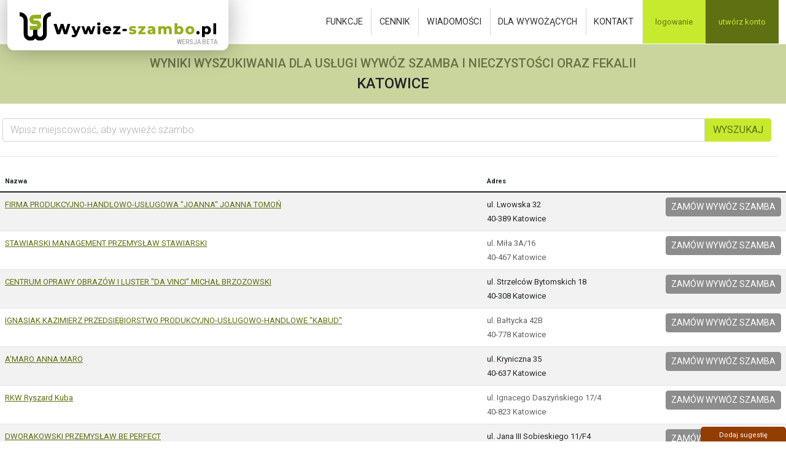

--- FILE ---
content_type: text/html; charset=UTF-8
request_url: https://wywiez-szambo.pl/katowice/katowice/slaskie/aJUETOE1GJQU
body_size: 6841
content:
<!DOCTYPE html>
<html lang="pl">
<head>

	<script async src="https://www.googletagmanager.com/gtag/js?id=G-6LCY7C6XED"></script>
	<script> window.dataLayer = window.dataLayer|| []; function gtag(){dataLayer.push(arguments);} gtag('js', new Date()); gtag('config', 'G-6LCY7C6XED'); </script>

<base href="https://wywiez-szambo.pl/" />
<meta charset="UTF-8">
<meta name="keywords" content="Wywóz szamba, Usługi asenizacyjne, Wywóz nieczystości, Usługi wywozu ścieków, Wywóz fekalii, Profesjonalna asenizacja" />
<meta name="description" content="Znajdź tutaj profesjonalne usługi wywozu szamba, nieczystości, ścieków i fekalii. Oferujemy intuicyjną wyszukiwarkę firm specjalizujących się w wywozie nieczystości, aby zapewnić Ci najwyższą jakość usług., Wyniki wyszukiwania dla usługi wywóz szamba i nieczystości oraz fekalii Katowice" />
<meta name="robots" content="all" />
<meta name="author" content="PragSE Karol Łyp" />
<meta name="revisit-after" content="7 days" />
<meta name="viewport" content="width=device-width, initial-scale=1, viewport-fit=cover">
<title>Wywóz szamba, nieczystości, ścieków i fekalii Katowice</title>
<style>@import "css/bootstrap.min.css";</style>
<style>@import "css/bootstrap-icons.css";</style>
<style>@import "css/bootstrap-normalize.css";</style>
<style>@import "css/jquery-ui.min.css";</style>
<style>@import "css/jquery-ui.structure.min.css";</style>
<style>@import "css/jquery-ui.theme.min.css";</style>
<style>@import "css/standard.css";</style>
<style>@import "css/gallery.css";</style>
<style>@import "css/popup.css";</style>
<style>@import "css/vars.css";</style>
<style>@import "css/structure.css";</style>
<style>@import "css/custom.css";</style>
<style>@import "css/custom-k.css";</style>
</head>
<body>
<header>
	<nav class="navbar navbar-expand-lg navbar-main py-0">
		<div class="container">
			<a class="navbar-brand" href="https://wywiez-szambo.pl "><img src="/image/template/wywiez-szambo-logo.svg" class="img-fluid" alt="Wywiez-szambo.pl program dla wywożących i szukających wywozu szamba" title="Wywiez-szambo.pl program dla wywożących i szukających wywozu szamba"></a>
			<div class="navbar-toggler px-0" type="button" data-bs-toggle="collapse" data-bs-target="#navbarNavAltMarkup" aria-controls="navbarNavAltMarkup" aria-expanded="false" aria-label="Toggle navigation">
				<span class="navbar-toggler-icon"><i class="bi bi-list"></i></span>
			</div>
			<div class="collapse navbar-collapse justify-content-md-between navbar-notlogged" id="navbarNavAltMarkup">
				<ul class="navbar-nav">
					<li ><a href="/funkcje" class="nav-link " title="Funkcje programu do wywożenia szamba">Funkcje</a></li>
					
					<li ><a href="/abonament" class="nav-link " title="Cennik programu dla wywożących szambo">Cennik</a></li>
														
					<li ><a href="/news" class="nav-link " title="Wiadomości">Wiadomości</a></li>					
					
					<li ><a href="/program-dla-firm-wywozacych-szambo" class="nav-link " title="Program dla wywożących szambo">Dla wywożących</a></li>
					
					<li ><a href="/kontakt/dodawanie" class="nav-link " aria-current="page" title="Kontakt">Kontakt</a></li>												
				</ul>
				<div class="d-flex flex-md-row">
					<a href="konta/logowanie/" class="border-start  btn btn-login" title="Logowanie wywiez-szambo.pl" data-action="signin">Logowanie</a>
					<a href="konta/rejestracja/" class="btn btn-register" title="Utwórz konto">Utwórz konto</a>
				</div>				
			</div>
		</div>
	</nav>
</header><main class="home search">
	<section class="section" style="padding-top:0 !important">
		<div class="container-fluid subpage-header px-0">	
			<h1 class="title flex-wrap justify-content-center">
				<span class="w-100 fs-5" style="color:#687046;">Wyniki wyszukiwania dla usługi wywóz szamba i nieczystości oraz fekalii</span><br><span>Katowice</span>
			</h1>			
		</div>
				<div class="container">		
			<div class="row">
				<form class="row px-0 py-0 border-0 bg-transparent mb-4 pb-4 border-bottom" data-action="mainsearch">
					<div class="col pe-0">
						<label for="inputSearch" class="visually-hidden">Wpisz miejscowość, aby wywieźć szambo</label>
						<input type="text" class="form-control rounded-end-0" id="inputSearch" placeholder="Wpisz miejscowość, aby wywieźć szambo" data-action="autocomplete" data-kind="citylist" data-autoload="pse/autoload/">
					</div>
					<div class="col-auto ps-0">
						<button type="submit" class="btn btn-primary rounded-start-0">Wyszukaj</button>
					</div>
				</form>	
				
				<table data-action="dragdropExpired" class="table table-striped ui-sortable">
					<thead>
						<tr>
							<th>Nazwa</th>
							<th>Adres</th>
														<th style="width:210px"></th>
						</tr>
					</thead>
					<tbody>
																					
<tr>
	<td><a href="wizytowka/firma/qEi6ZEN1vSqM" title="FIRMA PRODUKCYJNO-HANDLOWO-USŁUGOWA "JOANNA" JOANNA TOMOŃ wywóz szamba Katowice">FIRMA PRODUKCYJNO-HANDLOWO-USŁUGOWA "JOANNA" JOANNA TOMOŃ</a></td>
	<td>ul. Lwowska 32<br />
40-389 Katowice</td>
		<td>
		<a class="btn btn-secondary btn-sm float-end w-100-mob mt-mob-3 mb-mob-3" href="#" title="Zamów wywóz szamba" date-action="addRemoval">Zamów wywóz szamba</a>
			</td>
</tr>
															
<tr>
	<td><a href="wizytowka/stawiarskimanagement/WDlwmXjqZ7Si" title="STAWIARSKI MANAGEMENT PRZEMYSŁAW STAWIARSKI wywóz szamba Katowice">STAWIARSKI MANAGEMENT PRZEMYSŁAW STAWIARSKI</a></td>
	<td>ul. Miła 3A/16<br />
40-467 Katowice</td>
		<td>
		<a class="btn btn-secondary btn-sm float-end w-100-mob mt-mob-3 mb-mob-3" href="#" title="Zamów wywóz szamba" date-action="addRemoval">Zamów wywóz szamba</a>
			</td>
</tr>
															
<tr>
	<td><a href="wizytowka/centrumoprawyobrazowi/qpPCDJuINUK8" title="CENTRUM OPRAWY OBRAZÓW I LUSTER "DA VINCI" MICHAŁ BRZOZOWSKI wywóz szamba Katowice">CENTRUM OPRAWY OBRAZÓW I LUSTER "DA VINCI" MICHAŁ BRZOZOWSKI</a></td>
	<td>ul. Strzelców Bytomskich 18<br />
40-308 Katowice</td>
		<td>
		<a class="btn btn-secondary btn-sm float-end w-100-mob mt-mob-3 mb-mob-3" href="#" title="Zamów wywóz szamba" date-action="addRemoval">Zamów wywóz szamba</a>
			</td>
</tr>
															
<tr>
	<td><a href="wizytowka/ignasiakkazimierz/G0zCmP4B4UX1" title="IGNASIAK KAZIMIERZ PRZEDSIĘBIORSTWO PRODUKCYJNO-USŁUGOWO-HANDLOWE "KABUD" wywóz szamba Katowice">IGNASIAK KAZIMIERZ PRZEDSIĘBIORSTWO PRODUKCYJNO-USŁUGOWO-HANDLOWE "KABUD"</a></td>
	<td>ul. Bałtycka 42B<br />
40-778 Katowice</td>
		<td>
		<a class="btn btn-secondary btn-sm float-end w-100-mob mt-mob-3 mb-mob-3" href="#" title="Zamów wywóz szamba" date-action="addRemoval">Zamów wywóz szamba</a>
			</td>
</tr>
															
<tr>
	<td><a href="wizytowka/amaroannamaro/AMSjUofxgW0c" title="A'MARO ANNA MARO wywóz szamba Katowice">A'MARO ANNA MARO</a></td>
	<td>ul. Kryniczna 35<br />
40-637 Katowice</td>
		<td>
		<a class="btn btn-secondary btn-sm float-end w-100-mob mt-mob-3 mb-mob-3" href="#" title="Zamów wywóz szamba" date-action="addRemoval">Zamów wywóz szamba</a>
			</td>
</tr>
															
<tr>
	<td><a href="wizytowka/rkwryszardkuba/m9jDPTjflOSj" title="RKW Ryszard Kuba wywóz szamba Katowice">RKW Ryszard Kuba</a></td>
	<td>ul. Ignacego Daszyńskiego 17/4<br />
40-823 Katowice</td>
		<td>
		<a class="btn btn-secondary btn-sm float-end w-100-mob mt-mob-3 mb-mob-3" href="#" title="Zamów wywóz szamba" date-action="addRemoval">Zamów wywóz szamba</a>
			</td>
</tr>
															
<tr>
	<td><a href="wizytowka/dworakowskiprzemyslawbe/Ik6pmggvf3ZJ" title="DWORAKOWSKI PRZEMYSŁAW BE PERFECT wywóz szamba Katowice">DWORAKOWSKI PRZEMYSŁAW BE PERFECT</a></td>
	<td>ul. Jana III Sobieskiego 11/F4<br />
40-082 Katowice</td>
		<td>
		<a class="btn btn-secondary btn-sm float-end w-100-mob mt-mob-3 mb-mob-3" href="#" title="Zamów wywóz szamba" date-action="addRemoval">Zamów wywóz szamba</a>
			</td>
</tr>
															
<tr>
	<td><a href="wizytowka/dl19dariuszlichon/cPZL2RW7Jzcl" title="DL19 Dariusz Lichoń wywóz szamba Katowice">DL19 Dariusz Lichoń</a></td>
	<td>ul. Witolda Budryka 01/19<br />
40-749 Katowice</td>
		<td>
		<a class="btn btn-secondary btn-sm float-end w-100-mob mt-mob-3 mb-mob-3" href="#" title="Zamów wywóz szamba" date-action="addRemoval">Zamów wywóz szamba</a>
			</td>
</tr>
															
<tr>
	<td><a href="wizytowka/przedsiebiorstwo/2QCawlHJlzpA" title="Przedsiębiorstwo Wielobranżowe NAJET Sebastian Gajek wywóz szamba Katowice">Przedsiębiorstwo Wielobranżowe NAJET Sebastian Gajek</a></td>
	<td>ul. Glebowa 2/-<br />
40-630 Katowice</td>
		<td>
		<a class="btn btn-secondary btn-sm float-end w-100-mob mt-mob-3 mb-mob-3" href="#" title="Zamów wywóz szamba" date-action="addRemoval">Zamów wywóz szamba</a>
			</td>
</tr>
															
<tr>
	<td><a href="wizytowka/jaantechtechnikaodpylania/kENbhsp4z7jh" title="JAANTECH TECHNIKA ODPYLANIA JANINA SZANECKA wywóz szamba Katowice">JAANTECH TECHNIKA ODPYLANIA JANINA SZANECKA</a></td>
	<td>ul. Mieczysława Karłowicza 11A/9<br />
40-145 Katowice</td>
		<td>
		<a class="btn btn-secondary btn-sm float-end w-100-mob mt-mob-3 mb-mob-3" href="#" title="Zamów wywóz szamba" date-action="addRemoval">Zamów wywóz szamba</a>
			</td>
</tr>
															
<tr>
	<td><a href="wizytowka/hydrorexsamiszmichal/ai5SiJUj6tmC" title="HYDROREX SAMISZ MICHAŁ wywóz szamba Katowice">HYDROREX SAMISZ MICHAŁ</a></td>
	<td>ul. Kijowska 44A/93<br />
40-754 Katowice</td>
		<td>
		<a class="btn btn-secondary btn-sm float-end w-100-mob mt-mob-3 mb-mob-3" href="#" title="Zamów wywóz szamba" date-action="addRemoval">Zamów wywóz szamba</a>
			</td>
</tr>
															
<tr>
	<td><a href="wizytowka/firmaprodukcyjnohandlowo/UcfkXObtCdxc" title="Firma Produkcyjno Handlowo Usługowa "ARTOM" Arkadiusz Tomoń wywóz szamba Katowice">Firma Produkcyjno Handlowo Usługowa "ARTOM" Arkadiusz Tomoń</a></td>
	<td>ul. Lwowska 32<br />
40-389 Katowice</td>
		<td>
		<a class="btn btn-secondary btn-sm float-end w-100-mob mt-mob-3 mb-mob-3" href="#" title="Zamów wywóz szamba" date-action="addRemoval">Zamów wywóz szamba</a>
			</td>
</tr>
															
<tr>
	<td><a href="wizytowka/gtkkarinapiernikarczyk-sekta/PL03S5wnoV0H" title="GTK Karina Piernikarczyk-Sekta wywóz szamba Katowice">GTK Karina Piernikarczyk-Sekta</a></td>
	<td>ul. Kłodnicka 76/7<br />
40-704 Katowice</td>
		<td>
		<a class="btn btn-secondary btn-sm float-end w-100-mob mt-mob-3 mb-mob-3" href="#" title="Zamów wywóz szamba" date-action="addRemoval">Zamów wywóz szamba</a>
			</td>
</tr>
															
<tr>
	<td><a href="wizytowka/biurokonsultingoweeko/ZpiApFg3Nxg8" title="BIURO KONSULTINGOWE EKO KONSULTANT MGR  PAWEŁ KWIATKOWSKI wywóz szamba Katowice">BIURO KONSULTINGOWE EKO KONSULTANT MGR  PAWEŁ KWIATKOWSKI</a></td>
	<td>ul. Przemysłowa 10<br />
40-020 Katowice</td>
		<td>
		<a class="btn btn-secondary btn-sm float-end w-100-mob mt-mob-3 mb-mob-3" href="#" title="Zamów wywóz szamba" date-action="addRemoval">Zamów wywóz szamba</a>
			</td>
</tr>
															
<tr>
	<td><a href="wizytowka/amkhorizongrupaadamkniec/YIvPeWE7s6yU" title="AMK HORIZON GRUPA Adam Knieć wywóz szamba Katowice">AMK HORIZON GRUPA Adam Knieć</a></td>
	<td>pod kasztanami 5/3<br />
40-462 Katowice</td>
		<td>
		<a class="btn btn-secondary btn-sm float-end w-100-mob mt-mob-3 mb-mob-3" href="#" title="Zamów wywóz szamba" date-action="addRemoval">Zamów wywóz szamba</a>
			</td>
</tr>
															
<tr>
	<td><a href="wizytowka/przedsiebiorstwo/MK025OQ6v80u" title="PRZEDSIĘBIORSTWO WIELOBRANŻOWE CENTURION WOJCIECH KUŹNIK wywóz szamba Katowice">PRZEDSIĘBIORSTWO WIELOBRANŻOWE CENTURION WOJCIECH KUŹNIK</a></td>
	<td>BOLESŁAWA CHROBREGO 9/15<br />
40-881 Katowice</td>
		<td>
		<a class="btn btn-secondary btn-sm float-end w-100-mob mt-mob-3 mb-mob-3" href="#" title="Zamów wywóz szamba" date-action="addRemoval">Zamów wywóz szamba</a>
			</td>
</tr>
															
<tr>
	<td><a href="wizytowka/amengineeringarkadiusz/8R2vD7AIGGZU" title="AM Engineering Arkadiusz Mruklik wywóz szamba Katowice">AM Engineering Arkadiusz Mruklik</a></td>
	<td>ul. żeliwna 41/29<br />
40-599 Katowice</td>
		<td>
		<a class="btn btn-secondary btn-sm float-end w-100-mob mt-mob-3 mb-mob-3" href="#" title="Zamów wywóz szamba" date-action="addRemoval">Zamów wywóz szamba</a>
			</td>
</tr>
															
<tr>
	<td><a href="wizytowka/fphudecarexport-import/mozfuG4wO5RG" title="F.P.H.U DECAR EXPORT-IMPORT ARTUR DEC wywóz szamba Katowice">F.P.H.U DECAR EXPORT-IMPORT ARTUR DEC</a></td>
	<td>ul. gen. Zygmunta Waltera Jankego 123/13<br />
40-616 Katowice</td>
		<td>
		<a class="btn btn-secondary btn-sm float-end w-100-mob mt-mob-3 mb-mob-3" href="#" title="Zamów wywóz szamba" date-action="addRemoval">Zamów wywóz szamba</a>
			</td>
</tr>
															
<tr>
	<td><a href="wizytowka/adrianstachacki/ZWLeKKUG83hs" title="ADRIAN STACHACKI wywóz szamba Katowice">ADRIAN STACHACKI</a></td>
	<td>ul. Ułańska 9/165<br />
40-887 Katowice</td>
		<td>
		<a class="btn btn-secondary btn-sm float-end w-100-mob mt-mob-3 mb-mob-3" href="#" title="Zamów wywóz szamba" date-action="addRemoval">Zamów wywóz szamba</a>
			</td>
</tr>
															
<tr>
	<td><a href="wizytowka/xunomarekochodek/TnpP2NR9UKgn" title=""Xuno" Marek Ochodek wywóz szamba Katowice">"Xuno" Marek Ochodek</a></td>
	<td>ul. Wiosny Ludów 26B/1<br />
40-374 Katowice</td>
		<td>
		<a class="btn btn-secondary btn-sm float-end w-100-mob mt-mob-3 mb-mob-3" href="#" title="Zamów wywóz szamba" date-action="addRemoval">Zamów wywóz szamba</a>
			</td>
</tr>
															
<tr>
	<td><a href="wizytowka/wod-kantranskrzysztofkrol/1hVUbxMt81eI" title="WOD-KAN TRANS KRZYSZTOF KRÓL wywóz szamba Katowice">WOD-KAN TRANS KRZYSZTOF KRÓL</a></td>
	<td>ul. Walerego Goetla 11<br />
40-749 Katowice</td>
		<td>
		<a class="btn btn-secondary btn-sm float-end w-100-mob mt-mob-3 mb-mob-3" href="#" title="Zamów wywóz szamba" date-action="addRemoval">Zamów wywóz szamba</a>
			</td>
</tr>
															
<tr>
	<td><a href="wizytowka/mangostanthithugiang/IGcpHo61Lwzf" title=""MANGOSTAN" THI THU GIANG NGUYEN wywóz szamba Katowice">"MANGOSTAN" THI THU GIANG NGUYEN</a></td>
	<td>ul. Staromiejska 4<br />
40-013 Katowice</td>
		<td>
		<a class="btn btn-secondary btn-sm float-end w-100-mob mt-mob-3 mb-mob-3" href="#" title="Zamów wywóz szamba" date-action="addRemoval">Zamów wywóz szamba</a>
			</td>
</tr>
															
<tr>
	<td><a href="wizytowka/mazajmaciejzajaczkowski/YUzU1UwuUCCL" title="Mazaj Maciej Zajączkowski wywóz szamba Katowice">Mazaj Maciej Zajączkowski</a></td>
	<td>Chorzowska 150<br />
40-101 Katowice</td>
		<td>
		<a class="btn btn-secondary btn-sm float-end w-100-mob mt-mob-3 mb-mob-3" href="#" title="Zamów wywóz szamba" date-action="addRemoval">Zamów wywóz szamba</a>
			</td>
</tr>
															
<tr>
	<td><a href="wizytowka/apconsultingarkadiuszprimus/62bKv0grA0g1" title="AP Consulting Arkadiusz Primus wywóz szamba Katowice">AP Consulting Arkadiusz Primus</a></td>
	<td>ul. Honorowych Dawców Krwi 52<br />
40-674 Katowice</td>
		<td>
		<a class="btn btn-secondary btn-sm float-end w-100-mob mt-mob-3 mb-mob-3" href="#" title="Zamów wywóz szamba" date-action="addRemoval">Zamów wywóz szamba</a>
			</td>
</tr>
															
<tr>
	<td><a href="wizytowka/pogotowie-kanalizacyjne/f9b7GeoLtM2R" title="POGOTOWIE-KANALIZACYJNE DAWID GONGALSKI wywóz szamba Katowice">POGOTOWIE-KANALIZACYJNE DAWID GONGALSKI</a></td>
	<td>ul. Warszawska 63<br />
40-010 Katowice</td>
		<td>
		<a class="btn btn-secondary btn-sm float-end w-100-mob mt-mob-3 mb-mob-3" href="#" title="Zamów wywóz szamba" date-action="addRemoval">Zamów wywóz szamba</a>
			</td>
</tr>
															
<tr>
	<td><a href="wizytowka/admotorafalzawisz/CEt5EItF5iKv" title="AD MOTO RAFAŁ ZAWISZ wywóz szamba Katowice">AD MOTO RAFAŁ ZAWISZ</a></td>
	<td>al. Walentego Roździeńskiego 188B<br />
40-203 Katowice</td>
		<td>
		<a class="btn btn-secondary btn-sm float-end w-100-mob mt-mob-3 mb-mob-3" href="#" title="Zamów wywóz szamba" date-action="addRemoval">Zamów wywóz szamba</a>
			</td>
</tr>
															
<tr>
	<td><a href="wizytowka/hydrosphereagatanowakowska/B7boDfZdjIfl" title="HYDROSPHERE AGATA NOWAKOWSKA wywóz szamba Katowice">HYDROSPHERE AGATA NOWAKOWSKA</a></td>
	<td>ul. Marcina Radockiego 142/7<br />
40-645 Katowice</td>
		<td>
		<a class="btn btn-secondary btn-sm float-end w-100-mob mt-mob-3 mb-mob-3" href="#" title="Zamów wywóz szamba" date-action="addRemoval">Zamów wywóz szamba</a>
			</td>
</tr>
															
<tr>
	<td><a href="wizytowka/puagaskrystyna/1dLBT1o1OKXL" title="P.U. " AGAS "   KRYSTYNA GŁOWNIAK wywóz szamba Katowice">P.U. " AGAS "   KRYSTYNA GŁOWNIAK</a></td>
	<td>ul. Józefa Wolnego 4<br />
40-857 Katowice</td>
		<td>
		<a class="btn btn-secondary btn-sm float-end w-100-mob mt-mob-3 mb-mob-3" href="#" title="Zamów wywóz szamba" date-action="addRemoval">Zamów wywóz szamba</a>
			</td>
</tr>
															
<tr>
	<td><a href="wizytowka/agro-servicepiotrkulak/jJx7hF4WchLj" title="AGRO-SERVICE PIOTR KULAK wywóz szamba Katowice">AGRO-SERVICE PIOTR KULAK</a></td>
	<td>Sarmacka 7<br />
40-607 Katowice</td>
		<td>
		<a class="btn btn-secondary btn-sm float-end w-100-mob mt-mob-3 mb-mob-3" href="#" title="Zamów wywóz szamba" date-action="addRemoval">Zamów wywóz szamba</a>
			</td>
</tr>
															
<tr>
	<td><a href="wizytowka/bat-polarturbaczewski/FAKrukq6iUiI" title="BAT-POL ARTUR BACZEWSKI wywóz szamba Katowice">BAT-POL ARTUR BACZEWSKI</a></td>
	<td>ul. Krakowska 152/21<br />
40-393 Katowice</td>
		<td>
		<a class="btn btn-secondary btn-sm float-end w-100-mob mt-mob-3 mb-mob-3" href="#" title="Zamów wywóz szamba" date-action="addRemoval">Zamów wywóz szamba</a>
			</td>
</tr>
															
<tr>
	<td><a href="wizytowka/izabelahajduczek/N69mY0JierSq" title="Izabela Hajduczek wywóz szamba Katowice">Izabela Hajduczek</a></td>
	<td>ul. Sądowa 1/1<br />
40-078 Katowice</td>
		<td>
		<a class="btn btn-secondary btn-sm float-end w-100-mob mt-mob-3 mb-mob-3" href="#" title="Zamów wywóz szamba" date-action="addRemoval">Zamów wywóz szamba</a>
			</td>
</tr>
															
<tr>
	<td><a href="wizytowka/przedsiebiorstwouslugowo/KSMG37uSeUOy" title="PRZEDSIĘBIORSTWO USŁUGOWO - HANDLOWE EKO-MIX BOGUSŁAW KOKOSZKA wywóz szamba Katowice">PRZEDSIĘBIORSTWO USŁUGOWO - HANDLOWE EKO-MIX BOGUSŁAW KOKOSZKA</a></td>
	<td>ul. Jaskrów 16<br />
40-750 Katowice</td>
		<td>
		<a class="btn btn-secondary btn-sm float-end w-100-mob mt-mob-3 mb-mob-3" href="#" title="Zamów wywóz szamba" date-action="addRemoval">Zamów wywóz szamba</a>
			</td>
</tr>
															
<tr>
	<td><a href="wizytowka/arsemmarcinpiaszczak/E38uu3MMA4f9" title="ARSEM MARCIN PIASZCZAK wywóz szamba Katowice">ARSEM MARCIN PIASZCZAK</a></td>
	<td>ul. Przyjazna 13/2<br />
40-466 Katowice</td>
		<td>
		<a class="btn btn-secondary btn-sm float-end w-100-mob mt-mob-3 mb-mob-3" href="#" title="Zamów wywóz szamba" date-action="addRemoval">Zamów wywóz szamba</a>
			</td>
</tr>
															
<tr>
	<td><a href="wizytowka/przedsiebiorstwo/49Aw1mDF4Wnl" title="PRZEDSIĘBIORSTWO HANDLOWO-USŁUGOWE "VICA-SECURITY" wywóz szamba Katowice">PRZEDSIĘBIORSTWO HANDLOWO-USŁUGOWE "VICA-SECURITY"</a></td>
	<td>SOKOLSKA 80<br />
40-087 KATOWICE</td>
		<td>
		<a class="btn btn-secondary btn-sm float-end w-100-mob mt-mob-3 mb-mob-3" href="#" title="Zamów wywóz szamba" date-action="addRemoval">Zamów wywóz szamba</a>
			</td>
</tr>
															
<tr>
	<td><a href="wizytowka/projectdreammaja/XlHVew2VbEzr" title="PROJECT DREAM Maja Dobrzańska-Kryń wywóz szamba Katowice">PROJECT DREAM Maja Dobrzańska-Kryń</a></td>
	<td>ul. Tadeusza Fijewskiego 23i<br />
40-748 Katowice</td>
		<td>
		<a class="btn btn-secondary btn-sm float-end w-100-mob mt-mob-3 mb-mob-3" href="#" title="Zamów wywóz szamba" date-action="addRemoval">Zamów wywóz szamba</a>
			</td>
</tr>
															
<tr>
	<td><a href="wizytowka/pawelzlotaraczkaawarie/HpFAqQizoFil" title="PAWEŁ ZŁOTA RĄCZKA AWARIE REMONTY MONTAŻE PAWEŁ CHMIELECKI wywóz szamba Katowice">PAWEŁ ZŁOTA RĄCZKA AWARIE REMONTY MONTAŻE PAWEŁ CHMIELECKI</a></td>
	<td>ul. Marcina Radockiego 240/7<br />
40-645 Katowice</td>
		<td>
		<a class="btn btn-secondary btn-sm float-end w-100-mob mt-mob-3 mb-mob-3" href="#" title="Zamów wywóz szamba" date-action="addRemoval">Zamów wywóz szamba</a>
			</td>
</tr>
															
<tr>
	<td><a href="wizytowka/eko-ekspertspolkacywilna/AJ60XPCKAdxl" title="EKO-EKSPERT SPÓŁKA CYWILNA ANDRZEJ I MAREK WŁODARCZYK wywóz szamba Katowice">EKO-EKSPERT SPÓŁKA CYWILNA ANDRZEJ I MAREK WŁODARCZYK</a></td>
	<td>ul. Walerego Goetla 8B<br />
40-749 Katowice</td>
		<td>
		<a class="btn btn-secondary btn-sm float-end w-100-mob mt-mob-3 mb-mob-3" href="#" title="Zamów wywóz szamba" date-action="addRemoval">Zamów wywóz szamba</a>
			</td>
</tr>
															
<tr>
	<td><a href="wizytowka/przedsiebiorstwo/cS1n73TpW87N" title="PRZEDSIĘBIORSTWO PRODUKCYJNO-USŁUGOWO-HANDLOWE  "AMONIT" S.C. wywóz szamba Katowice">PRZEDSIĘBIORSTWO PRODUKCYJNO-USŁUGOWO-HANDLOWE  "AMONIT" S.C.</a></td>
	<td>ul. Bolesława Chrobrego 31/153<br />
40-881 Katowice</td>
		<td>
		<a class="btn btn-secondary btn-sm float-end w-100-mob mt-mob-3 mb-mob-3" href="#" title="Zamów wywóz szamba" date-action="addRemoval">Zamów wywóz szamba</a>
			</td>
</tr>
															
<tr>
	<td><a href="wizytowka/mtroyalspolkacywilna/eNFtyFDNcYmE" title="MT ROYAL SPÓŁKA CYWILNA  MAREK WIECZOREK, TOMASZ GOSEK wywóz szamba Katowice">MT ROYAL SPÓŁKA CYWILNA  MAREK WIECZOREK, TOMASZ GOSEK</a></td>
	<td>Aleja Walentego Roździeńskiego 97<br />
40-203 Katowice</td>
		<td>
		<a class="btn btn-secondary btn-sm float-end w-100-mob mt-mob-3 mb-mob-3" href="#" title="Zamów wywóz szamba" date-action="addRemoval">Zamów wywóz szamba</a>
			</td>
</tr>
															
<tr>
	<td><a href="wizytowka/przedsiebiorstwo/9XPNuSgnHcCH" title="PRZEDSIĘBIORSTWO PRODUKCYJNO-USŁUGOWO-HANDLOWE "INSTAL-SERWIS" S.C.  USZOK KAZIMIERZ, WINIARZ JÓZEF wywóz szamba Katowice">PRZEDSIĘBIORSTWO PRODUKCYJNO-USŁUGOWO-HANDLOWE "INSTAL-SERWIS" S.C.  USZOK KAZIMIERZ, WINIARZ JÓZEF</a></td>
	<td>Plac Wyzwolenia 7<br />
40-423 Katowice</td>
		<td>
		<a class="btn btn-secondary btn-sm float-end w-100-mob mt-mob-3 mb-mob-3" href="#" title="Zamów wywóz szamba" date-action="addRemoval">Zamów wywóz szamba</a>
			</td>
</tr>
															
<tr>
	<td><a href="wizytowka/przedsiebiorstwo/JUAisuUBR4Re" title="PRZEDSIĘBIORSTWO PRODUKCYJNO-USŁUGOWO-HANDLOWE "INSTAL-SERWIS" S.C.  USZOK KAZIMIERZ, WINIARZ JÓZEF wywóz szamba Katowice">PRZEDSIĘBIORSTWO PRODUKCYJNO-USŁUGOWO-HANDLOWE "INSTAL-SERWIS" S.C.  USZOK KAZIMIERZ, WINIARZ JÓZEF</a></td>
	<td>Plac Wyzwolenia 7<br />
40-423 Katowice</td>
		<td>
		<a class="btn btn-secondary btn-sm float-end w-100-mob mt-mob-3 mb-mob-3" href="#" title="Zamów wywóz szamba" date-action="addRemoval">Zamów wywóz szamba</a>
			</td>
</tr>
															
<tr>
	<td><a href="wizytowka/wywoz-nieczystosci/IRU5hqLR555V" title="WYWÓZ NIECZYSTOŚCI CIEKŁYCH TRANSKOP BRACIA DAWID BENDKOWSKI I MARCIN BENDKOWSKI S.C. wywóz szamba Katowice">WYWÓZ NIECZYSTOŚCI CIEKŁYCH TRANSKOP BRACIA DAWID BENDKOWSKI I MARCIN BENDKOWSKI S.C.</a></td>
	<td>ul. Jeziorska 6A<br />
43-180 Orzesze</td>
		<td>
		<a class="btn btn-secondary btn-sm float-end w-100-mob mt-mob-3 mb-mob-3" href="#" title="Zamów wywóz szamba" date-action="addRemoval">Zamów wywóz szamba</a>
			</td>
</tr>
															
<tr>
	<td><a href="wizytowka/test-sub/9yeDRGhpMJyf" title="Test sub wywóz szamba Katowice">Test sub</a></td>
	<td>Główna 5<br />
Katowice</td>
		<td>
		<a class="btn btn-secondary btn-sm float-end w-100-mob mt-mob-3 mb-mob-3" href="#" title="Zamów wywóz szamba" date-action="addRemoval">Zamów wywóz szamba</a>
			</td>
</tr>
																		</tbody>
				</table>
			</div>
		</div>
	
	</section>
</main>

<footer class="footer section subpage" style="position:relative !important;">
	<div class="container-fluid px-0 menu-bottom" >
		<div class="container">
			<div class="row">
				<div class="col-lg-12 text-end">
				<a href="/program-dla-firm-wywozacych-szambo" alt="Dla wywożących" title="Dla wywożących" rel="nofollow">Dla wywożących</a>
				<a href="/cennik" alt="Cennik" title="Cennik" rel="nofollow">Cennik</a>
				<a href="/regulamin" alt="Regulamin" title="Regulamin">Regulamin</a>
				<a href="/polityka-prywatnosci" alt="Polityka prywatności" title="Polityka prywatności">Polityka prywatności</a>
				</div>
			</div>
		</div>
	</div>	
	<div class="container-fluid px-0" >
		<p>ⓒ 2023 wywiez-szambo.pl<br/>
		wszelkie prawa zastrzeżone</p>
	</div>
</footer><div class="hidden">
	<data id="validator_isObligatory" value="Pole jest obowiązkowe"></data>
	<data id="validator_isMultiObligatory" value="Jedno z pól jest obowiązkowe"></data>
	<data id="validator_invalidInteger" value="Podana wartość nie jest liczbą całkowitą"></data>
	<data id="validator_invalidFloat" value="Podana wartość nie jest liczbą zmiennoprzecinkową"></data>
	<data id="validator_invalidString" value="Podana wartość nie jest łancuchem znaków"></data>
	<data id="validator_invalidDate" value="Podana wartość nie jest datą. Dopuszczalny format Y-m-d np.: 2019-01-01"></data>
	<data id="validator_invalidTime" value="Podana wartość nie jest czasem. Dopuszczalny format H:i:s np.: 08:00:00"></data>
	<data id="validator_invalidDateTime" value="Podana wartość nie jest datą i czasem. Dopuszczalny format Y-m-d H:i:s np.: 2019-01-01 08:00:00"></data>
	<data id="validator_invalidMail" value="Podana wartość nie jest adresem e-mail"></data>
	<data id="validator_invalidUrl" value="Podana wartość nie jest adresem URL"></data>
	<data id="validator_invalidIP" value="Podana wartość nie jest adresem IP"></data>
	<data id="validator_invalidBoolean" value="Podana wartość nie jest wartością logiczną"></data>
	<data id="validator_invalidEnum" value="Podana wartość nie zawiera się w dopuszczalnych wartościach ([values])"></data>
	<data id="validator_invalidLogin" value="Podana wartość nie jest loginem. Login może się składać tylko z liter (bez polskich znaków), cyfr, kropki, myślnika lub znaku podreślenia"></data>
	<data id="validator_invalidRoute" value="Podana wartość nie jest prawidłowa. Wartość może się składać tylko z liter (bez polskich znaków), cyfr, myślnika lub znaku podreślenia"></data>
	<data id="validator_invalidPassword" value="Podana wartość nie spełnia wymagań hasła. Hasło powinno się składać z [minLength]-[maxLength], zawierać przynajmniej [capitalLetter] dużych liter, [smallLetter] małych liter, [numeric] cyfr oraz [special_char] znaków specialnych (!@#$%^&*()_+=-)"></data>
	<data id="validator_invalidHash" value="Podana wartość nie jest hashem"></data>
	<data id="validator_invalidColor" value="Podana wartość nie jest kolorem"></data>
	<data id="validator_minimumValue" value="Podana wartość jest mniejsza niż dopuszczalna. Minimalna wartość to [minValue]"></data>
	<data id="validator_maximumValue" value="Podana wartość jest wieksza niż dopuszczalna. Maksymalna wartość to [maxValue]"></data>
	<data id="validator_minimumLength" value="Ciąg znaków ma mniejszą długość niż dopuszczalna. Minimalna długość to [minLength]"></data>
	<data id="validator_maximumLength" value="Ciąg znaków ma większą długość niż dopuszczalna. Maksymalna długość to [maxLength]"></data>
	<data id="validator_minimumItem" value="Ilość elementów w tablicy jest mniejsza niż dopuszczalna. Minimalna ilość to [minItem]"></data>
	<data id="validator_maximumItem" value="Ilość elementów w tablicy jest większa niż dopuszczalna. Maksymalna ilość to [maxItem]"></data>
	<data id="validator_floatPrecision" value="Zbyt wysoka precyzja liczby. Dopuszczalne jest [precision] miejsc po przecinku"></data>
	<data id="validator_mailTemporary" value="Podany adres e-mail jest adresem tymczasowym i nie może zostać użyty"></data>
	<data id="validator_countValue" value="Błędne wyliczenie wartości"></data>
	<data id="validator_notEqual" value="Podane hasła są różne"></data>
	<data id="response_error" value="Wystąpił problem z wykonaniem zapytania. Sprawdź połączenia, w razie dalszych problemów skontaktuj się za administratorem"></data>
	<data id="response_parsererror" value="Wystąpił problem z przetworzeniem odpowiedzi serwera. Prosimy o kontakt z administorem i podanie adresu strony"></data>
	<data id="response_fail" value="Wystąpił problem z zapytaniem. Skontaktuj się z administratorem"></data>
	<data id="response_ok" value="Zapytanie zostało wykonane poprawnie"></data>
	<data id="uploader_invalidKind" value="Nieprawidłowy typ pliku lub plik zabroniony. Dopuszczalne rozszerzenia to [extensions]"></data>
	<data id="uploader_tooMany" value="Zbyt duża liczba plików. Maksymalna ilość plików to [amount]"></data>
	<data id="uploader_tooLarge" value="Zbyt duży plik. Maksymalny rozmiar pliku to [weight]kB"></data>
	<data id="system_deleteQuestion" value="Na pewno chcesz usunąć [name]?"></data>
	<data id="system_deleteRemoval" value="Na pewno chcesz usunąć wywóz [name] z dnia [date]?"></data>
	<data id="system_deleteClient" value="Na pewno chcesz usunąć klienta [name]?"></data>
	<data id="system_deleteReport" value="Na pewno chcesz usunąć raport z dnia [name]?"></data>
	<data id="system_deleteUser" value="Na pewno chcesz usunąć pracownika [name]?"></data>
	<data id="system_deleteCatchement" value="Na pewno chcesz usunąć zlewnię [name]?"></data>
	<data id="system_deleteSelectQuestion" value="Na pewno chcesz usunąć zaznaczone pozycje?"></data>
	<data id="system_autocompleteSelect" value="Wybierz jedną z podpowiedzi"></data>
</div><div class="suggester-container"><a class='icon-button' href="kontakt/suggester/" id="link_U4GlS" data-action="suggester" style="add" title="Dodaj sugestię"><i class="bi bi-plus-circle"></i> <span class='text'>Dodaj sugestię</span></a></div>
<input id="message_url" name="message_url" type="hidden" value="wiadomosci/historia/" data-valid="hidden"/><input id="popup_url" name="popup_url" type="hidden" value="popup/historia/" data-valid="hidden"/><script src="js/jquery.min.js"></script>
<script src="js/jquery-ui.min.js"></script>
<script src="js/bootstrap.min.js"></script>
<script src="js/functions.js"></script>
<script src="js/datepicker-pl.js"></script>
<script src="js/custom.js"></script>
<script src="js/validator.js"></script>
<script src="js/uploader.js"></script>
<script src="js/gallery.js"></script>
<script src="js/popup.js"></script>
</body>
</html>

--- FILE ---
content_type: text/css
request_url: https://wywiez-szambo.pl/css/bootstrap-normalize.css
body_size: -171
content:
@media (min-width: 1400px){
	.container{
		max-width: 1920px;
	}
}


--- FILE ---
content_type: text/css
request_url: https://wywiez-szambo.pl/css/standard.css
body_size: 767
content:
@import url('https://fonts.googleapis.com/css2?family=Roboto:wght@100;300;400;500;700;900&display=swap');

body {
	font-family: 'Roboto', sans-serif;
}

.msgPop {
	position: fixed !important;
	top: 77px;
	z-index: 9999999;
	width: 70%;
	color: #fff;
	text-align: center;
	margin: 0 auto;
	left: 0;
	right: 0;
	border-radius: 10px;
	overflow: hidden;
}

.msgPop.bg-warning {
	color: #000;
}

.msgPop div {
	width: 100%;
	padding: 12px 10px;
	display: flex;
	align-items: center;
	justify-content: center;
	flex-wrap: wrap;
}

.hidden {
	display: none ;
}

.selected {
	font-weight: bold;
}

.error {
	color: red;
	font-weight: bold;
}

h2.subpage-header {
	padding: 20px 0;
	border-bottom: 1px solid lightgray;
	margin-bottom: 20px;
}

.font14 {
	font-size: 14px;
}

.line-height-12em {
	line-height: 1.2em;
}

.form-label {
	margin-top: 0.5rem;
	margin-bottom: 0
}

/*=========containers===========*/
.container-center-width300px {
	width: 300px;
	margin: 10px auto;
}

.container-center-width600px {
	width: 600px;
	max-width: 95%;
	margin: 10px auto;
}

.margin-top-32px {
	margin-top: 32px;
}

form {
	background: #f3f3f3;
	margin: 10px 0px;
	padding: 15px;
	border-radius: 5px;
	border: 1px solid lightgray;
}

/*======backgrounds=============*/
.bg-dark-gray {
	background-color: #423f3b;
}

/*==============Navbar Main===============*/
.navbar-brand {
	font-weight: 700;
	margin-right: 50px;
}

/*========tables=======*/
.col-actions {
	min-width: 100px;
}

.col-actions a {
	margin: 0 5px;
}

.table-responsive tr:hover td,
.table-responsive tr:hover th {
	border-bottom: 1px solid #000;
	background-color: lightgray;
}

td input {
	width: 100%;
}

/*======uploader=========*/
.uploader-zone {
	border: 1px solid lightgray;
	border-radius: 3px;
	background: beige;
	text-align: center;
	line-height: 70px;
	height: 70px;
}

/*==========pagination==============*/
.options-container {
	border-bottom: 1px solid lavender;
	margin-top: 40px;
	text-align: end;
	padding-bottom: 6px;
}

.options-container a {
	color: gray;
	padding: 1px 5px;
	text-decoration: none;
	border: 1px solid gray;
	border-radius: 20px;
	text-align: center;
}

.options-container a.selected {
	color: #fff;
	background: #000;
}







/* tree select */
.treeselect div {
	display: block;
	float: left;
	width: 100%;
	padding: 0px;
	margin: 0px;
}

.treeselect .tsLabel {
	width: 150px;
}

.treeselect .tsSelect,
.treeselect .tsSelect>div {
	width: 300px;
	position: relative;
	box-sizing: border-box;
}

.treeselect .tsSelect>div {
	border: 1px solid black;
}

.treeselect .tsSelect input {
	width: 266px;
	border: none;
}

.treeselect .tsSelect button {
	width: 30px;
	border: none;
}

.treeselect [data-field="tree-list"] {
	display: none;
	max-height: 250px;
	overflow-y: auto;
	position: absolute !important;
	z-index: 999;
	background: white;
	padding: 0px;
	top: 19px;
}

.treeselect ul {
	list-style: none;
	cursor: pointer;
	padding: 0px;
	margin: 0px;
}

.treeselect ul {
	padding-left: 15px;
}

.treeselect ul span[data-value] {
	padding-left: 1px;
	display: block;
}

.treeselect ul span[data-value]:hover {
	background: blue;
}

.treeselect ul span[data-value].selected {
	background: #0080ff;
}

.treeselect [data-action="tree-collapse"] {
	width: 1px;
	left: -12px;
	position: relative;
	float: left;
}
/*autocomplete*/
.ui-autocomplete{
	max-width: 100%;
	background: #fff;
	border:1px solid #ced4da;
	border-radius:6px;
	z-index: 3;
}

--- FILE ---
content_type: text/css
request_url: https://wywiez-szambo.pl/css/gallery.css
body_size: -61
content:
@CHARSET "UTF-8";
div.galleryBack {
	position: fixed;
	z-index: 495;
	background-color: black;
	opacity: 0.1;
	top: 0px;
	left: 0px;
}

div.galleryLayer {
	position: fixed;
	z-index: 496;
	border: 1px solid black;
}

div.galleryLayer>img.img {
	width: 100%;
	height: 100%;
	position: absolute;
	left: 0px;
	top: 0px;
}

div.galleryLayer>div.txt {
	width: 100%;
	position: absolute;
	left: 0px;
	bottom: 0px;
}

div.galleryLayer>div.txt:active {
	width: 100%;
	position: absolute;
	left: 0px;
	bottom: 0px;
	display: none;
}

div.galleryLayer>div.imgPrev {
	width: 10%;
	height: 100%;
	display: block;
	position: absolute;
	left: 0px;
	top: 0px;
	z-index: 497;
}

div.galleryLayer>div.imgNext {
	width: 10%;
	height: 100%;
	display: block;
	position: absolute;
	right: 0px;
	top: 0px;
	z-index: 497;
}

div.galleryLayer>div.imgPrev:hover, div.galleryLayer>div.imgNext:hover {
	background-color: blue;
	opacity: 0.2;	
}


--- FILE ---
content_type: text/css
request_url: https://wywiez-szambo.pl/css/vars.css
body_size: 324
content:
/* Root Variables */

:root {
    /* COLORS */
    --primary-color: #f6f6f6;
    --secondary-color: #c7ea2e;
    --tertiary-color: #5e7011;
    --quaternary-color: #CAD59D;

    --title-color: #333;
    --subtitle-color: #333;
    --paragraph-color: #606060;
    --placeholder-color: #afafaf;
    --app-field-color: #9f9f9f;

    --alert-color: #dc3545;
    --success-color: #198754;
    --info-color: #0dcaf0;
    --warning-color: #ffc107;

    --btn-secondary-color: #8d8d8d;
    --label-bg-light-color: #878787;
    --input-border-color: #ced4da;
    --btn-accept-color: dodgerblue;
    /* LOGGED COLORS*/
    --quintuple-color: #2d3021;

    /* FONT SIZE */
    --font-size-section: 10px;

    --font-size-title: 3em;
    --font-size-subtitle: 2em;
    --font-size-paragraph: 1.5em;
    --font-size-table: 13px;
    --font-size-vsmall: 0.9em;

    --font-size-button: 1.2em;

    /* FONT WEIGHT */

    --fomt-weight-title:500;
    --fomt-weight-subtitle:400;
    --font-weight-paragraph: 400;
    --font-weight-input: 300;
    --font-weight-button: 400;

    /* LINE - HEIGHT */
    --line-height-paragraph: 1.8em;
    --line-height-title: 1.4em;
    --line-height-table-small: 1em;
    --line-height-table-pdf: 1.1em;
    --app-field-column-line-height: 1em;
    /* PADDING / MARGINS */
    --section-padding: 3.5rem;


    /* BORDER RADIUS */
    --radius: 0.25rem;

    /* BLOCKS */
    --arrows-block: 18em;
}

@media (min-width:2000px) {
	:root {}
	
	.form-label {
		font-size: 14px !important;
	}
}

@media (max-width:991px) {
	:root {
		--font-size-paragraph: 1.5em;
		--font-size-title: 2.5em;
		--font-size-vsmall: 0.7em;    
	}
}

@media (max-width:768px) {
	--font-weight-paragraph: 400;
	--section-padding: 3rem;
}

--- FILE ---
content_type: text/css
request_url: https://wywiez-szambo.pl/css/structure.css
body_size: 366
content:
/* ADD REMOVAL */
.adres-wywozu.disabled-all-inputs .bg-light>.row {
    display: grid;
    grid-template-columns: 1fr;
    grid-template-rows: auto;

    grid-template-areas:
		"name"
        "fullName"
        "adres"
        "phone"
        "mail"
    ;
}

@media (max-width:991px) {
    .adres-wywozu .bg-light>.row {
        display: grid;
        grid-template-columns: 1fr;
        grid-template-rows: auto;
        grid-template-areas:
            "name"
            "province"
            "district"
            "postCode"
            "city"
            "street"
            "homeNumber"
            "localNumber"
            "phone"
            "mail"
        ;
    }
}

.adres-wywozu .province {
    grid-area: province;
}

.adres-wywozu .district {
    grid-area: district;
}

.adres-wywozu .mail {
    grid-area: mail;
}

.adres-wywozu .phone {
    grid-area: phone;
}

.adres-wywozu .adres {
    grid-area: adres;
}

.adres-wywozu .full-name {
    grid-area: fullName;
}

.adres-wywozu .name {
    grid-area: name;
}

.adres-wywozu .post-code {
    grid-area: postCode;
}

.adres-wywozu .city {
    grid-area: city;
}

.adres-wywozu .street {
    grid-area: street;
}

.adres-wywozu .home-number {
    grid-area: homeNumber;
}

.adres-wywozu .local-number {
    grid-area: localNumber;
}

/* MOBILE GRID */
@media(max-width:991px) {

    /* PAGE WITH LEFT 100vh BLOCK*/
    main.subpage.left-block {
        display: grid;
        grid-template-columns: 1fr;
        grid-template-rows: auto;
        grid-template-areas:
            "page"
            "leftBlock";
    }

    main.left-block>section:nth-of-type(1) {
        grid-area: leftBlock;
    }

    main.left-block>section:nth-of-type(2) {
        grid-area: page;
    }

}

@media(max-width:768px) {

    /* MAINPAGE */
    main.home {
        display: grid;
        grid-template-columns: 1fr;
        grid-template-rows: auto;
        grid-template-areas:
            "mainPageTop"
            "blockWithArrows"
            "blockCarousel"
            "blockTxt1"
            "blockTxt2"
            "blockTxt3";
    }



    main.home>section:nth-child(1) {
        grid-area: mainPageTop;
    }

    main.home>section:nth-child(2) {
        grid-area: blockWithArrows;
    }

    main.home>section:nth-child(3) {
        grid-area: blockCarousel;
    }

    main.home>section:nth-child(4) {
        grid-area: blockTxt1;
    }

    main.home>section:nth-child(5) {
        grid-area: blockTxt2;
    }

    main.home>section:nth-child(6) {
        grid-area: blockTxt3;
    }

    /* block arrows */
    main.home section.blocksArrows>div:first-of-type .row {
        display: grid;
        grid-template-columns: 1fr;
        grid-template-rows: auto;
        grid-template-areas:
            "szukamUslug"
            "dlaWyworzacych"
            "zakupSzamba"
        ;
    }

    main.home section.blocksArrows>div:first-of-type .row>div:nth-child(1) {
        grid-area: dlaWyworzacych;
    }

    main.home section.blocksArrows>div:first-of-type .row>div:nth-child(2) {
        grid-area: szukamUslug;
    }

    main.home section.blocksArrows>div:first-of-type .row>div:nth-child(3) {
        grid-area: zakupSzamba;
    }
}

--- FILE ---
content_type: text/css
request_url: https://wywiez-szambo.pl/css/custom.css
body_size: 14019
content:
/* SUBSCRPTION */
.subscription {
	font-size:10px;
}

.subscription .prices{
    display:grid;
    grid-template-columns:repeat(5,1fr);
    grid-auto-flow:row dense;
    gap:1em;
    row-gap:0;
    padding:0 0 0 10em;
}

.subscription .contLine0,
.subscription .contLine1,
.subscription .contLine2,
.subscription .contLine3{
    grid-column:1/-1;               /* pełna szerokość */
    display:grid;
    grid-template-columns:repeat(5,1fr);
    grid-auto-flow:row dense;
    gap:1em;
    row-gap:0;
    position:relative;
}

/*
.subscription .prices > div::after {
    content: "";
    -webkit-transition: ease-in-out 1s;
    -moz-transition: ease-in-out 1;
    -o-transition: ease-in-out 1;
    transition: ease-in-out 1;
    width: 0%;
    height: 0.2em;
    position: absolute;
    background: #c7ea2e;
    top: 1em;
}


.subscription .select-info-line::after {
	content:"";
    width: 100% !important;
}*/

.subscription .info-line {
	position:absolute;
	left: -9em;
	top: 1em;
	width: 9em;
	background:#212529;
	padding:1.5em 1em;
	text-transform:uppercase;
	border-top-left-radius: 5px;
	border-bottom-left-radius:5px;
}

.subscription .contLine3 .info-line::before {
	content: "";
    background: url(../image/template/best-choice.webp) no-repeat;
    width: 7.8em;
    height: 9.1em;
    position: absolute;
    background-size: contain;
    bottom: -7.8em;
    right: 0;
    left: 0;
    margin: 0 auto;
}

.subscription .info-line p {
	margin: 0;
	color: #fff;
	font-size: 10px;
	font-weight: 300;
	line-height: 1.6em;
	letter-spacing: 0.1em;
}

.subscription .info-line strong {
	
}

.subscription .info-line .txt1, .subscription .info-line .txt2{
	width:100%;
	display:flex;
}

.subscription .info-line .txt1 {
	font-size: 1.4em;
}

.subscription .info-line .txt1 strong {
	margin-left:0.2em;
	color:#c7ea2e;
	font-size:1.4em;
	font-weight:900;
}

.subscription .subtitle {
	color:var(--tertiary-color);
}

.subscription .prices > *{min-width:0;}  

.subscription .line0{grid-row:1;}
.subscription .line1{grid-row:2;}
.subscription .line2{grid-row:3;}
.subscription .line3{grid-row:4;}

.subscription .line1,
.subscription .line2,
.subscription .line3 {
	opacity:0.5;
	filter:grayscale(1);
	-webkit-transition: ease-in-out 0.3s;
	-moz-transition: ease-in-out 0.3;
	-o-transition: ease-in-out 0.3;
	transition: ease-in-out 0.3;
}

.subscription .line1.hover,
.subscription .line2.hover,
.subscription .line3.hover {
	background:#f6f6f6;
	opacity:1;
	filter:grayscale(0);
}

.no-underline {
	text-decoration:none !important;
}

.subscription .line1 label:hover,
.subscription .line2 label:hover,
.subscription .line3 label:hover {
	background:#fff;
	border-left:0.3em solid var(--secondary-color);
	border-right:0.3em solid var(--secondary-color);
	border-top:0.3em solid var(--secondary-color);
}

.subscription .prices > div::before {
	content:"";
    background: #212529;
	-webkit-transition: ease-in-out 0.3s;
	-moz-transition: ease-in-out 0.3;
	-o-transition: ease-in-out 0.3;
	transition: ease-in-out 0.3;
}

.subscription .prices > div:hover::before{
    content: "";
    background: #212529;
    position: absolute;
    z-index: -1;
    width: calc(100% + 1rem);
    height: calc(100% + 2em);
    top: -1em;
    left: -0.5em;
    right: 0;
	border-radius:5px;
}
.subscription .prices .contLine0:hover::before {
	display:none !important;
}

.subscription .line1, .subscription .line2, .subscription .line3 {
	padding:10px 10px;
	background:#f6f6f6;
}

.info.warn {
    font-size: 13px;
    max-width: 1000px;
    margin: 0 auto;
    letter-spacing: 0.06em;
    background: #212529;
    color: #fff;
    padding: 10px 20px;
    border-bottom: 2px solid #c7ea2e !important;
    line-height: 1.4em;
    position: relative;
    margin-top: 10px;
    border-top-right-radius: 5px;
    border-top-left-radius: 5px;
    width: calc(100% - 40px);
}
@media (max-width:991px) {
	.info.warn {
		margin: 0 20px;
	}
}

.info.warn::after {
	content: "!";
    position: absolute;
    top: -8px;
    left: -15px;
    font-weight: 900;
    font-size: 2rem;
    background: #c7ea2e;
    display: flex;
    align-items: center;
    justify-content: center;
    width: 1em;
    height: 1em;
    border-radius: 100%;
    color: #000;
}

.info.warn strong {
	color:#c7ea2e;
}

@media(min-width:2000px) {
	.subscription .line1, .subscription .line2, .subscription .line3 {
		padding: 1.4em 1em 1.4em 1em;
	}
}

.subscription .service-label {
	cursor:pointer;
	flex-wrap:wrap;
	margin: 0 !important;
	gap: 0 !important;
	width: 100%;
	background:#fff;
	padding:1.7em 0.7em;
	border-top:0.3em solid #dedede;
}

.subscription.notlogged .service-label{
	padding: 2.7em 0.7em;
}

.subscription .service-label > div {
	width:100%;
	margin: 0;
}

.subscription .prices > div label{
	-webkit-transition: ease-in-out 0.3s;
	-moz-transition: ease-in-out 0.3;
	-o-transition: ease-in-out 0.3;
	transition: ease-in-out 0.3;	
}

.subscription .prices > div:hover label, .subscription .prices .active label  {
	-webkit-box-shadow: 0px 0px 2.4em -1.3em rgba(66, 68, 90, 1);
	-moz-box-shadow: 0px 0px 2.4em -1.3em rgba(66, 68, 90, 1);
	box-shadow: 0px 0px 2.4em -1.3em rgba(66, 68, 90, 1);
}

.subscription .prices .line0 .truck {
    background: url(../image/template/trucks.svg);
    display: flex;
    width: 5.5em;
    height: 3em;
    background-size: cover;
	margin:0 auto;
}

.subscription .button {
	border:0;
	width:100%;
	background:#e5e5e5;
	color:#989898;
	border-radius:5px;
	padding:6px 0;
	font-size:1.4em;
	font-weight:900;
	letter-spacing:1px;
	-webkit-transition: ease-in-out 0.3s; 
	-moz-transition: ease-in-out 0.3;
	-o-transition: ease-in-out 0.3;
	transition: ease-in-out 0.3;
	text-align:center;
	margin-top:10px !important;
	}
.subscription .prices div > div:hover .button {
	background:#c7ea2e;
	color:#000;
}

.subscription .prices div {
	text-align:center;
}

.subscription .prices div.active {
	opacity:1;
	filter:grayscale(0);
	background:#eeffa6;
	z-index:1;
}

.subscription .prices div.active label {
	border-top:3px solid #212529;
}

.subscription .prices .button {
	width: calc(100% - 10px);
    margin: 0 auto;	
}

.subscription .prices div.active .button {
	background:#212529 !important;
	color:#fff !important;
	position:relative;
}

.subscription .prices div.active .button::before {
    content: "";
    position: absolute;
    width: 3em;
    height: 3em;
    background: url(../image/template/check.svg) no-repeat;
    top: -1.5em;
    right: 0;
}

.subscription .prices div:hover {
	z-index:1;
	opacity:1;
}

.subscription .contLine0 > .line0:nth-of-type(2) .truck {
	background-position: -7.1em 0;
	width:7.1em;
}
.subscription .contLine0 > .line0:nth-of-type(3) .truck {
    background-position: -15.8em 0;
    width: 8.8em;
}
.subscription .contLine0 > .line0:nth-of-type(4) .truck {
    background-position: -26.2em 0;
    width: 10.8em;
}
.subscription .contLine0 > .line0:nth-of-type(5) .truck {
	background-position: -38.7em 0;
    width: 12.3em;
}

.subscription .contLine0 > .line0:nth-of-type(1) .content {
	background:#f1ffb0;
}
.subscription .contLine0 > .line0:nth-of-type(2) .content {
	background:#ebfba2;
}
.subscription .contLine0 > .line0:nth-of-type(3) .content {
	background:#e0f970;
}
.subscription .contLine0 > .line0:nth-of-type(4) .content {
	background:#e2fc6b;
}
.subscription .contLine0 > .line0:nth-of-type(5) .content {
	background:#c7ea2e;
}

.subscription.no-script {
	padding-bottom:120px;
}

.subscription.no-script .prices > div::after {
	display:none
}


.subscription .ammout {
	font-size:4.5em;
	text-align:center;
	font-weight:900;
	color:#000;
	letter-spacing: 6px;
	margin:0;
	line-height:1.2em;
}

.subscription .txt {
	text-align:center;
	margin-bottom:0;
	font-size:1em;
	color:#77843c;
	letter-spacing:2px;
	font-weight:bold;
}

.subscription .content {
	border-top-left-radius:5px;
	border-top-right-radius:5px;
	border-bottom:1px solid #cad59d;
	padding: 5px 0;
	margin-top:10px;
}

.subscription .price-month {
	display: flex;
    width: 100%;
    justify-content: center;
    font-size: 1.2em;
    text-transform: uppercase;
	align-items: baseline;
	flex-wrap: wrap;
}

.subscription .price-month .brutto, .subscription .price-month .netto, .subscription .price-month .txt-for-month {
	color: #838383;
}

.subscription .active .price-month .brutto, .subscription .active .price-month .netto, .subscription .active .price-month .txt-for-month {
	color:#000;
}

.subscription .price-month .brutto {
	display:none !important;
}

.subscription .price-month .netto {
	width:100% !important;
}

.subscription .price-month > div {
	line-height:initial;
}

.subscription .price-month .price-month strong {
    letter-spacing: 0.03em;
    font-size: 3em;
}

.subscription .price-month .brutto {
	position:relative;
}

.subscription .price-month .brutto::after {
	content: "";
    width: 1px;
    height: 100%;
    position: absolute;
    left: -1px;
    background: #e9e9e9;
    top: 0;
}

@media(min-width:1300px) {
	.subscription .price-month .price-month strong {
		font-size: 3em;	
	}
}

@media(min-width:1400px) {
	.subscription .price-month .price-month strong {
		font-size: 3em;	
	}
}

.subscription .price-month .price-txt{
	display: flex;
    width: 100%;
    justify-content: center;
    font-size: 0.8em;
    text-transform: uppercase;
    letter-spacing: 2px;
}
.subscription .price-month .txt-for-month{
	text-align:center;
	letter-spacing:2px;
	text-transform: lowercase;
	margin-top:6px;
	margin-bottom:5px;
}
.subscription .price-month .currency {
	font-size: 0.6em;
	width:auto;
}

.subscription .price-year {
	position:absolute;
	bottom:0;
	width:calc(100% - 2em) !important;
	left:10px;
	background: #e8e8ea;
	-webkit-transition: ease-in-out 0.3s;
	-moz-transition: ease-in-out 0.3;
	-o-transition: ease-in-out 0.3;
	transition: ease-in-out 0.3;
	overflow:hidden;
	height:0;
	opacity:0;
	padding: 10px;
	border-bottom-left-radius:5px;
	border-bottom-right-radius:5px;
	-webkit-box-shadow: 0px 0px 24px -13px rgba(66, 68, 90, 1);
	-moz-box-shadow: 0px 0px 24px -13px rgba(66, 68, 90, 1);
	box-shadow: 0px 0px 24px -13px rgba(66, 68, 90, 1);
}

.subscription .select-info-line > div:nth-of-type(1) {
	opacity:1;
	filter: grayscale(0);
}

.subscription .select-info-line > div:nth-of-type(1) > label {
	opacity:0.5;
	filter: grayscale(1);	
}

.subscription .select-info-line > div.active:nth-of-type(1) > label {
	opacity:1;
	filter: grayscale(0);	
}

.subscription .select-info-line > div:nth-of-type(1):hover > label {
	opacity: 1;
    filter: grayscale(0);	
}


.subscription .active .price-year
{
	background: #eeffa6;
}

.subscription .price-year > div:nth-child(1) { 
	width: 100% !important;
}

.subscription .price-year > div:nth-child(2) {
	display:none !important;
}

.subscription .price-year .price{
	display:flex;
	flex-wrap:wrap;
	justify-content:center;
	align-items:baseline;
}

.subscription .price-year .currency {
	width:auto;
}

.subscription .prices > div > div:hover .price-year {
	height: 7em;
	opacity:1;
	bottom: -6.9em;
}
.subscription .price-year strong {
	letter-spacing: 1.3px;
	font-weight:900;
}
.subscription .price-year .price-txt{
	display: flex;
	width: 100%;
	justify-content: center;
	font-size: 0.9em;
	text-transform: uppercase;
	letter-spacing: 2px;
}
.subscription .price-year .txt-for-month{
	text-align: center;
    letter-spacing: 2px;
    margin-top: 2px;
    border-top-right-radius: 5px;
    border-top-left-radius: 5px;
    background: #fff;
    font-size: 0.8em;
    border-top: 4px solid #fff !important;
    border-bottom: 2px solid #c7ea2e !important;
    padding-bottom: 1px !important;
}
.subscription .price-year .currency {
	font-size: 0.6em;
}

.subscription .all-center {
    display: flex;
    flex-wrap: wrap;
    align-items: center;
    justify-content: center;
}

.subscription .all-center .btn {margin:0 5px;}

.subscription .balance * {
	font-size:1em;
}

.subscription .balance .d-flex, 
.subscription .balance #selectedPlan *,
.subscription .balance #selectedLimit * {
    width: 100% !important;
    flex-wrap: wrap;
    justify-content: center !important;
    align-items: center;
	text-align: center;
}


.subscription .balance p {
	margin-bottom:0 !important;
}

.subscription .balance .strong, .subscription #toPayNetto, .subscription #toPayBrutto {
	color:#000;
}

.subscription .prices > div > div:nth-of-type(1) .ammout{
	background:#f1ffb0;
}
.subscription .prices > div > div:nth-of-type(2) .ammout{
	background:#ebfba2;
}
.subscription .prices > div > div:nth-of-type(3) .ammout{
	background:#e0f970;
}
.subscription .prices > div > div:nth-of-type(4) .ammout{
	background:#e2fc6b;
}
.subscription .prices > div > div:nth-of-type(5) .ammout{
	background:#c7ea2e;
}


.no-desktop {display:none !important}

@media (max-width: 991px) {
	.subscription .contLine0, .subscription .contLine1, .subscription .contLine2, .subscription .contLine3 {
		margin-bottom:30px;
	}
	
	.subscription.notlogged .service-label {
		padding: 0.7em 0.7em;
	}
	
	.no-desktop {
		display:initial !important
	}
	.no-mobile {
		display:none !important;
	}
	
	/* HIDE */
	/*.subscription .prices > div, .subscription .prices > div > div {
		padding:0;
	}
	.subscription .prices div .service-label {
		display:none;
	}*/
	
	.buy-it {
		position:fixed;
		bottom:0;
		left:0;
		width:100%;
		background:rgba(255,255,255,0.95);
		z-index:999;
	}
	
	.buy-it input {
		max-width:40%;
		font-size:14px !important;
		margin-top:15px !important;
		margin-bottom:15px !important;
		border-top:1px solid #eee
	}
	
	.buy-it .checkbox {
		width:90%;
		margin:0 5%;
	}
	
	.buy-it .checkbox input {
        width: 50px;
        height: 30px;
	}
	
	.buy-it .checkbox label {
		font-size:10px;
		padding-top:10px;
	}
	
	.subscription .prices > div::after {
		display:none !important;
	}
	
	.subscription .balance > div {
		margin-top:30px !important;
	}
	
	.subscription .info-line p {
		font-size:16px;
        display: flex;
        align-items: center;
        justify-content: start;
		padding:10px;
	}
	
	.subscription .info-line .txt1, .subscription .info-l {
		width:auto;
	}

	.subscription .info-line .txt1 {
		font-size:1.2em;
	}
	.subscription .info-line .txt2 {
		font-size:1.2em;
		padding-left:3px;
	}
	
	.subscription .button{
		margin-top:0 !important;
	}
	
	.subscription .info-line .txt1 strong {
		margin-left:3px;
	}
	
	.subscription .info-line {
		padding:0;
	}
	
	.subscription .prices > div:hover::before {
		opacity:0;
	}
	
	.subscription .contLine3 .info-line::before {
		bottom: -19px;
		right: 10px;
		left: initial;	
		z-index:2;
	}

	.subscription .prices {
		display: grid;
		grid-template-columns: 1fr;    
		padding: 0; 
		gap: 1em;  
	}

	.subscription .contLine0,
	.subscription .contLine1,
	.subscription .contLine2,
	.subscription .contLine3 {
		grid-template-columns: 1fr;
		gap: 1em;
	}


	.subscription .line0,
	.subscription .line1,
	.subscription .line2,
	.subscription .line3 {
		width: 100%; 
		grid-row: auto;
	}


	.subscription .info-line {
		position: relative;
		left: 0;
		top: 0;
		width: 100%;
		border-radius: 5px 5px 0 0;
		text-align: center;
		margin-bottom: 0.2em;
	}

	.subscription .prices > div::after {
		top: 0;
	}
	
	.subscription .line1.hover, .subscription .line2.hover, .subscription .line3.hover {
		opacity: 0.5;
		filter: grayscale(1);
		background:initial;
	}
}

input[data-action="payOffline"]:hover {
	color:#39a6ff !important;
	text-decoration:underline !important;
}

/* TO CHANGE - LATER */
.btn-outline-info {
	color: var(--tertiary-color);
	border-color: var(--tertiary-color);
}

.btn-outline-info:hover {
	color: #fff;
	background-color: var(--tertiary-color);
	border-color: var(--tertiary-color);
}

.code-veryfication  {
	display:flex;
	justify-content:end;
	margin-bottom:5px;
}

.code-veryfication .numbers{
    font-size: 20px;
    display: flex;
    align-items: center;
    margin-right: 10px;
	position:relative;
}

.code-veryfication .numbers::before {
	content:"";
	position:absolute;
	opacity:0;
	z-index:2;
	top:0;
	left:0;
	width:100%;
	height:100%;
}

.code-veryfication input {
	font-size: 14px;
    padding: 9px;
    border-radius: var(--radius);
	border: 1px solid #ced4da;	
}


.bold-checkbox label {
	font-weight: bold !important;
	letter-spacing: 0.4px;
}

/* GLOBAL */
.copy-to-clipboard {
	cursor:pointer;
	position:absolute;
	bottom:0px;
	right:5px;
	opacity:0.5;
}
.copy-to-clipboard:hover {
	opacity:1;
}


.if {
	display: inline-flex;
}

.fs-flex {
	font-size: 1.6em !important;
    color: #2eb30c;
    letter-spacing: 0.04em;
    line-height: 2.5em;
}
.fs-flex *{
    font-size: 1em !important;
    color: #2eb30c;
}

.text-decoration-none:not(.btn):hover {
	text-decoration: underline !important;
}

.grid {
	display: grid;
}

.no-mt-label label {
	margin-top: 0 !important;
}

.btlr-0 {
	border-top-left-radius: 0 !important;
}

.btrr-0 {
	border-top-right-radius: 0 !important;
}

.bblr-0 {
	border-bottom-left-radius: 0 !important;
}

.bbrr-0 {
	border-bottom-right-radius: 0 !important;
}

.bt-0 {
	border-top: 0;
}

.error {
	font-weight: normal;
}

body {
	min-height: 100vh;
	position: relative;
}

.max-width150 {
	max-width: 150px;
}

.no-w-50 .w-50 {
	width: initial !important;
}

img {
	image-rendering: -webkit-optimize-contrast;
}

.fs-5-sub span,
.fs-5-sub div {
	font-size: calc(var(--font-size-section) * 1.5) !important;
}

.fs-rem-sub span,
.fs-rem-sub div {
	font-size: 1rem !important;
	font-weight: 300 !important;
}

.no-border.no-margin .options-container {
	margin: 0;
	padding: 0;
	border-bottom: 0;
}

.no-mt * {
	margin-top: 0 !important;
}

.no-mb * {
	margin-bottom: 0 !important;
}

.no-ms * {
	margin-left: 0 !important;
}

.no-me * {
	margin-right: 0 !important;
}

main.subpage.add-removal section .error {
    text-align: center;
    padding: 12px;
    border: 1px solid red;
    max-width: 1300px;
    margin: 0 auto 40px;
    width: 100%;
}

main.subpage .hover-block {
	position: relative;
}

main.subpage .hover-block:hover {
	z-index: 99;
}

main.subpage .hover-block .hover-block-show {
	-webkit-transition: ease-in-out 0.3s;
	-moz-transition: ease-in-out 0.3;
	-o-transition: ease-in-out 0.3;
	transition: ease-in-out 0.3;
	position: absolute;
	opacity: 0;
	width: 0;
	height: 0;
	background: #fff;
	border: 1px solid #484b4f;
	border-radius: var(--radius);
	top: 0;
	bottom: 0;
	left: 0;
	right: 0;
	z-index: 10;
	margin: 0 auto;
}

main.subpage .hover-block:hover .hover-block-show {
	width: 100%;
	max-width: 540px;
	height: 100%;
	max-height: 340px;
	opacity: 1;
	padding: 20px;
}

main.subpage .hover-block:hover h3 {
	color: var(--secondary-color) !important;
}

main.subpage .list-hover-blocks>div:nth-child(1):hover .hover-block-show {
	top: 20%;
	left: calc(70% - 40px);
	background: url(../image/template/dla-wywozacych-block1.webp);
}

main.subpage .list-hover-blocks>div:nth-child(2):hover .hover-block-show {
	top: 20%;
	left: calc(-130% - 40px);
	background: url(../image/template/dla-wywozacych-block2.webp);
}

main.subpage .list-hover-blocks>div:nth-child(3):hover .hover-block-show {
	top: -70%;
	left: calc(70% - 40px);
	background: url(../image/template/dla-wywozacych-block3.webp);
}

main.subpage .list-hover-blocks>div:nth-child(4):hover .hover-block-show {
	top: -70%;
	left: calc(-130% - 40px);
	background: url(../image/template/dla-wywozacych-block4.webp);
}

@media (max-width:991px) {
	main.subpage .list-hover-blocks>div:hover .hover-block-show {
		top: 90% !important;
		left: 0 !important;
		right: 0 !important;
		bottom: 0 !important;
		background-size: cover;
	}

	.no-border.no-margin .options-container {
		padding: 5px 0;
		line-height: 25px;
	}

	.table-filter .options-container {
		padding-bottom: 0 !important;
	}

	.table-filter .border-start {
		border: 0 !important;
	}

	table {
		text-wrap: nowrap;
	}

	.news table {
		text-wrap: wrap;
	}

}

.table-responsive {
	width: 100%;
	padding: 0;
	position:relative !important;
}

table input[type="text"]{
	padding: .5rem .75rem;
}

button::focus {
	outline: 0 !important;
}

.border {
	border-radius: var(--radius);
}

.uppercase {
	text-transform: uppercase;
}

.uploader-zone {
	cursor: pointer;
	font-size: calc(var(--font-size-section) * 1.5) !important;
}

.center-vertical {
	align-items: center !important;
}

.form-floating>.form-control:focus~label,
.form-floating>.form-control:not(:placeholder-shown)~label,
.form-floating>.form-select~label {
	opacity: .65;
	transform: scale(.85) translateY(-0.5rem) translateX(0.15rem);
}

.add-inf>div>p:first-of-type {
	display: none !important;
}

.add-inf>div>p:last-of-type {
	width: 100% !important;
}

.add-inf>div>p:last-of-type strong {
	font-weight: normal !important;
}

.strong {
	font-weight: bold;
}

.warning {
	color: #d98200;
	font-weight: bold;
}

.warning * {
	color: #d98200;
	border-color: #d98200 !important;
}

.warning a:hover i {
	background: #bd7304;
}

.success {
	color: #2eb30c;
	font-weight: bold;
}

.success * {
	color: #2eb30c;
	border-color: #2eb30c !important;
}

.success a:hover i {
	background: #2eb30c;
}

/*
#ui-id-1 {
	border-radius:var(--radius);
	border-top-left-radius:0;
	border-top-right-radius:0;
	overflow-y:scroll;
	overflow-x:hidden;
	height:100%;
	max-height:410px;
}
#ui-id-1 .ui-menu-item div {
	padding:9px 25px 9px 10px;
	font-size:14px;
	border-top: 1px solid #cccccc;
}
*/

@media (max-width:1280px) {
	.col-1-mainPageTop {
		width: 40%;
	}

	.col-2-mainPageTop {
		width: 60%;
	}

	.col-2-mainPageTop img {
		max-width: 750px;
	}
}

@media (max-width:1024px) {
	.col-1-mainPageTop {
		width: 100%;
	}

	.col-2-mainPageTop {
		width: 100%;
	}

	.col-2-mainPageTop img {
		max-width: 100%;
	}
}


.ui-autocomplete {
	border-radius: var(--radius);
	border-top-left-radius: 0;
	border-top-right-radius: 0;
	overflow-y: scroll;
	overflow-x: hidden;
	height: 100%;
	max-height: 410px;
}

.ui-autocomplete .ui-menu-item {
	padding: 9px 25px 9px 10px;
	font-size: 14px;
	border-top: 1px solid #cccccc;
	background: transparent !important;
	color: #000 !important;
}

.ui-autocomplete .ui-menu-item div {
	background: transparent !important;
	border: 0 !important;
	color: #000 !important;
}

.ui-autocomplete .ui-menu-item:hover {
	background-color: var(--tertiary-color) !important;
	color: #fff !important;
}

.ui-autocomplete .ui-menu-item:hover div {
	color: #fff !important;
}



.ui-autocomplete .ui-menu-item strong {
	padding: 0 !important;
	font-weight: bold;
	color: #98be00;
	background: transparent !important;
	border: 0 !important;
	outline: 0 !important;
}

.ui-autocomplete .ui-menu-item:hover strong {
	color: #cdff00;
	background: transparent !important;
	border: 0 !important;
	outline: 0 !important;
}

.foreach-cont {
	margin-bottom: 5px !important;
}

.foreach-cont .icon-button {
	display: flex;
	align-items: center;
	justify-content: center;
	padding: 0 18px;
}

svg.arrow-animation {
	display: none;
	-webkit-transition: ease-in-out 0.3s;
	-moz-transition: ease-in-out 0.3;
	-o-transition: ease-in-out 0.3;
	transition: ease-in-out 0.3;
	width: 0;
	height: 0;
	opacity: 0;
	position: absolute;
}

svg.arrow-animation.show {
	width: 280px;
	height: 230px;
	margin: 0 auto;
	display: initial;
	top: -260px;
	left: -60px;
	transform: rotateZ(-195deg);
	opacity: 1;
}

.card-body a.btn.under {
	position: relative;
}

.card-body a.btn.under::before {
	content: "DziaÅ‚ aktualnie w budowie";
	-webkit-transition: ease-in-out 0.3s;
	-moz-transition: ease-in-out 0.3;
	-o-transition: ease-in-out 0.3;
	transition: ease-in-out 0.3;
	width: 80%;
	height: 0;
	text-align: center;
	overflow: hidden;
	position: absolute;
	background: #ff0000;
	color: #fff;
	display: flex;
	align-items: center;
	justify-content: center;
	border-radius: var(--radius);
	left: 0;
	right: 0;
	top: -10px;
	margin: 0 auto;
	font-size: 12px;
	opacity: 0;
}

.card-body a.btn.under.show::before {
	height: 30px;
	opacity: 1;
}


@media (min-width:2000px) {
	svg.arrow-animation.show {
		top: -260px;
		left: 260px;
		transform: rotateZ(-184deg);
	}
}

@media (max-width:1280px) {
	svg.arrow-animation.show {
		width: 180px;
		height: 230px;
		top: -231px;
		left: -79px;
		transform: rotateZ(-205deg);
	}
}

@media (max-width:768px) {
	svg.arrow-animation.show {
		width: 110px;
		height: 160px;
		top: -171px;
		right: -290px;
		transform: rotateZ(-155deg);
	}

}

svg.arrow-animation.show .draw-arrow {
	stroke-width: 5;
	stroke: red;
	fill: none;
	stroke-dasharray: 400;
	stroke-dashoffset: 400;
	animation-duration: 2s;
	animation-fill-mode: forwards;
	animation-name: draw;
}

svg.arrow-animation.show .draw-arrow.tail-1 {
	animation-delay: 0.5s;
}

svg.arrow-animation.show .draw-arrow.tail-2 {
	animation-delay: 0.7s;
}

@keyframes draw {
	to {
		stroke-dashoffset: 0;
	}
}


tr:hover td,
tr:hover th {
	background-color: #f7f7f7;
}

.add-removal textarea {
	min-height: 100px;
}

/* ICON BUTTON */

.icon-button {
	text-decoration: none;
	font-size: 13px;
}

.icon-button:hover i {
	border-color: var(--tertiary-color);
	background: var(--tertiary-color);
}

.icon-button:hover i::before {
	color: #fff;
}

.icon-button+.icon-button {
	margin-left: 5px;
}

.icon-button i {
	padding: 4px 5px;
	border: 1px solid var(--tertiary-color);
	border-radius: var(--radius);
	width: 26px;
	height: 26px;
	display: inline-flex;
	align-items: center;
	justify-content: center;
	flex-wrap: wrap;
}

.icon-button[title="UsuÅ„"] {
	color: var(--input-border-color);
}
.icon-button[title="UsuÅ„"]:hover {
	color:red;
}
.icon-button[title="UsuÅ„"] i {
	border-color: var(--input-border-color);;
}

.icon-button[title="UsuÅ„"]:hover i {
	background: red;
	color: red;
	border-color: red;
}

.no-text .icon-button * {
	display: none
}

.no-text .icon-button i {
	display: inline-flex;
	margin-top: -4px;
}


@media (max-width:1920px) {
	table td .d-flex .icon-button {
		width: 50%;
	}

	table td .d-flex.w-100 .icon-button {
		width: 100%;
	}
}

@media (max-width:1280px) {
	table td .d-flex .icon-button {
		width: 100%;
	}
}

.label-mt-0 label{
	margin-top:0;
}

.rasons-list-contianer {
	position:relative;
}

.rasons-list-contianer::before {
	content:"";
	width: 0; 
	height: 0; 
	border-left: 5px solid transparent;
	border-right: 5px solid transparent;
	border-bottom: 5px solid #ff0000;
	position:absolute;
	top:-5px;
	left:0;
}

.rasons-list-contianer select{
	max-height: 31px !important;
    padding-top: 3px;
    border-radius: 0;
    border-color: #ff0000;
}

.icon-svg {
	display:flex;
	align-items:center;
	justify-content:center;
	width:90px;
	min-width:90px;
	height:90px;
	border:2px solid #e29595;
	border-radius:100px;
}

.icon-svg.on {
	border:2px solid #009e30;
	background:#009e30;
}

.icon-svg.on img {
	filter: brightness(0) invert(1);
}

.icon-svg.border-gray {
	border:2px solid #c7c7c7;
}

.icon-svg img {
	max-width:40px;
}

.export-header {

}

.export-header .subtitle{
	font-weight:300;
	letter-spacing:1px;
	color:#000;
}
.input-w-100 {
	width:calc(100% - 100px);	
}
.input-w-100 .input-cont {
	width:100%;
}

.export-header .title {
	font-size:14px !important;
	letter-spacing:0.7px;
	font-weight:300;
	color:#000;
	margin-bottom:0;
}

.export-header .status {
    font-size: 20px;
    margin: 0;
    text-transform: uppercase;
    letter-spacing: 1.7px;
	line-height:1em;
}

.export-header .status.on {
	color:#009e30;
	}
.export-header .status.off {
	color:#ff0000;
}

.btn-success-2 {
	background:#009e30;
	color:#fff;
}
.btn-success-2:hover {
	background:#000;
	color:#fff;
}

.btn-success:hover {
    background-color: #000;
    border-color: #000;	
}

.bg-light .form-label {
	color: #313131 !important;
}

.bg-light.label-light .form-label {
    color: #b3b3b3 !important;
    letter-spacing: 0.3px;
    text-transform: uppercase;
    font-size: 1em;
    margin-bottom: 3px !important;
}

.bg-light.label-light .form-label + p {
	margin-bottom:0.5em !important;
}

/* FORM - GLOBAL*/

form {
	padding: 0;
}

label {
	height: initial;
	display: flex;
	align-items: center;
}

.label-title label.form-check-label {
	margin-top: 2px;
}

.form-label,
.form-check-inline label.form-check-label {
	padding-left: calc(var(--font-size-paragraph) * 0.2);
	cursor: pointer;
}


.label-title {
	flex-wrap: wrap;
}

.label-title label {
	width: 100%;
	display: flex;
	margin-top: 0.1rem;
}

.label-title .form-label {
	padding-top: 6px;
	padding-left: 0;
	color: var(--label-bg-light-color);
}

.label-title fieldset {
	background: #fff;
	width: 100%;
	padding: 9px 10px 2px;
	border: 1px solid #ced4da;
	border-radius: var(--radius);
}


.label-line {
	display: flex;
}

.label-line .form-check {
	min-height: auto;
	margin-bottom: 0 !important;
	display: flex;
	align-items: center;
	margin-left: 6px;
}

.label-line .form-label {
	padding-left: 0;
	margin-left: 0;
	font-weight: bold;
	color: var(--paragraph-color);
}

.form-check-input[type=radio] {
	width: 13px;
	height: 13px;
}

/* .checkbox-container,
.radio-container {
	margin: 0.5rem 0;
} */

.checkbox-container label,
.radio-container label {
	margin-left: 0.25rem;
	cursor: pointer;
}

.list-checkboxes {
	display: flex;
}

.list-checkboxes>div {
	width: 100%
}

.list-checkboxes>div>label:first-of-type {
	font-size: calc(var(--font-size-paragraph) / 1.3);
	margin-left: 3px;
}

.list-checkboxes fieldset {
	display: flex;
	flex-wrap: wrap;
	background: #fff;
	padding: 7px 10px 0;
	border: 1px solid #ced4da;
	border-radius: var(--radius);
	align-items: center;
}

.list-checkboxes fieldset label {
	font-size: calc(var(--font-size-paragraph) / 1.3);
	margin-right: 1rem;
	cursor: pointer;
	margin-top: 4px;
}

.list-checkboxes fieldset input,
.list-checkboxes fieldset label {
	margin-bottom: 8px !important;
	min-width: 21px;
}

.uploader label {
	display: none;
}

.password-container {
	position: relative;
}

.password-container .togglePass {
	position: absolute;
	right: 10px;
	top: 25%;
	cursor: pointer;
	font-size: 1.5em;
	opacity: 0.6;
}

.password-container .togglePass:hover {
	opacity: 1;
}

.nip {
	position: relative;
}

a[href="pse/gus/"] {
	text-transform: uppercase;
	padding: 4px 10px 4px 3px;
	border: 1px solid var(--tertiary-color);
	border-radius: var(--radius);
}

a[href="pse/gus/"] i {
	padding: 4px 5px 5px;
	border: 0px;
	border-radius: 0;
}

a[href="pse/gus/"]:hover span {
	color: #fff;
}

a[href="pse/gus/"]:hover {
	background: var(--tertiary-color);
}

.input-cont+a[href="pse/gus/"] {
	position: absolute;
	bottom: 1px;
	right: 12px;
}

/* CALLENDAR */
.ui-datepicker-calendar thead tr:hover th {
	border: 0 !important;
}

.datepicker {
	position:relative;
	cursor:pointer;
	background: #fff url(../image/template/calendar.svg) no-repeat right 10px center;
	background-size:17px;
}

input[type="time"] {
    background: #fff url(../image/template/clock.svg) no-repeat right 6px center;
    padding-right: 0;
    -webkit-appearance: none !important;
    -moz-appearance: none !important;
    appearance: none !important;
    background-size: 20px;
}

input[type="time"]::-webkit-calendar-picker-indicator {
    opacity: 0;
}

input[type="time"]::-moz-clear {
    display: none;
}

/* DISABLED ALL INPUTS*/
.disabled-all-inputs select {
	-webkit-appearance: none;
	-moz-appearance: none;
	appearance: none;
	background-image: url('') !important;
	outline: none;
	border: none;
	background-color: transparent !important;
	padding-left: 0;
}

.disabled-all-inputs label {
	padding-left: 0;
}

.disabled-all-inputs input {
	border: 0 !important;
	background-color: transparent !important;
	padding-left: 0;
}

.disabled-all-inputs .btn-ico,
.disabled-all-inputs a {
	display: none !important;
}

.disabled-all-inputs tr:hover td {
	border: 0 !important;
}

.disabled-all-inputs [class*="col"] {
	width: 100%
}

.disabled-all-inputs [class*="mb"] {
	margin: 0 !important;
}

.disabled-all-inputs [class*="col"]>div {
	position: relative;
}

.disabled-all-inputs [class*="col"]>div::before {
	content: "";
	position: absolute;
	width: 100%;
	height: 100%;
	top: 0;
	left: 0;
}


.disabled-all-inputs .input-cont,
.disabled-all-inputs .select-cont,
.disabled-all-inputs .for-input-cont {
	font-size: 0.9rem;
	font-weight: 300;
	display: flex;
}

.disabled-all-inputs .input-cont label,
.disabled-all-inputs .select-cont label,
.disabled-all-inputs .for-input-cont>label {
	width: 30%;
	margin: 0 !important;
	;
	display: flex;
	justify-content: end;
	padding-right: 5px;
}

.disabled-all-inputs .input-cont input,
.disabled-all-inputs .select-cont select {
	width: 70%;
	padding: 0;
}

.disabled-all-inputs .for-input-cont .foreach-cont {
	margin: 0 0 1px 0 !important;
}

.disabled-all-inputs .for-input-cont .foreach-cont .input-cont label {
	display: none;
}

.disabled-all-inputs .for-input-cont div[data-action="sortable"] {
	display: flex;
	align-items: end;
}

.disabled-all-inputs .post-code label,
.disabled-all-inputs .city label,
.disabled-all-inputs .street label,
.disabled-all-inputs .home-number label,
.disabled-all-inputs .local-number label {
	display: none
}

.disabled-all-inputs .adres {
	display: flex;
}

.disabled-all-inputs .adres>label {
	width: 30%;
	margin: 0 !important;
	display: flex;
	justify-content: end;
	padding-right: 5px;
	font-size: 1rem;
	font-weight: 300;
}

.disabled-all-inputs .adres [class*="col"] {
	width: auto !important;
}

.disabled-all-inputs .adres .cont,
.disabled-all-inputs .full-name .cont {
	display: flex;
	width: 100%;
	font-size: 1rem;
	font-weight: 300;
}

.disabled-all-inputs .adres input {
	width: auto !important;
}

.disabled-all-inputs label {
	width:auto !important;
	position:relative;
}

.disabled-all-inputs label::after  {
	content:":";
}

.disabled-all-inputs #data-person .row  {
	display:flex;
}


.disabled-all-inputs .adres .cont::before {
	display:none !important;
}

.disabled-all-inputs label{
	margin-top:0 !important;
}

.disabled-all-inputs input, .disabled-all-inputs select, .disabled-all-inputs .adres .cont {
	font-weight:bold !important;
}

i.bi.color::before {
	color: #5e7011;
}

.disabled-all-inputs .phone::before,
.disabled-all-inputs .mail::before,
.disabled-all-inputs .full-name .cont::before,
.disabled-all-inputs .adres .cont::before {
	content: "";
	display: inline-block;
	font-family: bootstrap-icons !important;
	font-style: normal;
	font-weight: 400 !important;
	font-variant: normal;
	text-transform: none;
	line-height: 1;
	vertical-align: -0.125em;
	-webkit-font-smoothing: antialiased;
	-moz-osx-font-smoothing: grayscale;
	display: flex;
	align-items: center;
	justify-content: center;
	margin: 0 9px;
	color: #5e7011;
}

.disabled-all-inputs .phone::before {
	content: "\f5b4";
}

.disabled-all-inputs .mail::before {
	content: "\f32c";
}

.disabled-all-inputs .full-name .cont::before {
	content: "\f4da";
}

.disabled-all-inputs .adres .cont::before {
	content: "\f424";
	margin-left:0;
}

.adres-wywozu.disabled-all-inputs .full-name{
	display:none;
}




.msgPop {
	position: fixed !important;
	top: 77px;
	z-index: 9999999;
	width: 70%;
	color: #fff;
	text-align: center;
	margin: 0 auto;
	left: 0;
	right: 0;
	border-radius: 10px;
	overflow: hidden;
}

.msgPop.bg-warning {
	color: #000;
}

.msgPop div {
	width: 100%;
	padding: 12px 10px;
	display: flex;
	align-items: center;
	justify-content: center;
	flex-wrap: wrap;
}

/* BORDER RADIUS */
.btn,
.card,
.form-control {
	border-radius: var(--radius);
}

.rounded {
	border-radius: var(--radius) !important;
}

/* LINE HEIGHT */
p {
	line-height: var(--line-height-paragraph)
}

table td {
	line-height: var(--line-height-paragraph)
}

table td.small-cell {
	line-height: var(--line-height-table-small)
}

.title {
	line-height: var(--line-height-title)
}

main.subpage.article .section h2 {
	line-height: calc(var(--line-height-title) / 1.1)
}

main.subpage.article .section h3 {
	line-height: calc(var(--line-height-title) / 1.2)
}

main.subpage.article .section h4 {
	line-height: calc(var(--line-height-title) / 1.3)
}

/* FONT WEIGHT */
p {
	font-weight: var(--font-weight-paragraph);
}

input,
textarea,
select {
	font-weight: var(--font-weight-input) !important;
}

.btn {
	font-weight: var(--font-weight-button);
}

.title {
	font-weight: var(--fomt-weight-title);
}

.subtitle {
	font-weight: var(--fomt-weight-subtitle);
}

.section table td {
	font-weight: var(--font-weight-paragraph);
}

/* TITLE */
.title {
	margin-bottom: 0.4em;
}

.title.arrow {
	margin-bottom: 1em;
	position: relative;
}

.title.arrow::after {
	content: "";
	width: 0;
	height: 0;
	border-left: 5px solid transparent;
	border-right: 5px solid transparent;
	border-top: 5px solid #000;
	left: 0;
	right: 0;
	margin: 0.25em auto 0 auto;
	display: block;
}

/* FONT SIZE */

.fs-7 {
	font-size: calc(var(--font-size-section) * 1.5) !important;
}

.fs-8 {
	font-size: calc(var(--font-size-section) * 1.2) !important;
}

.small-font {
	font-size: calc(var(--font-size-paragraph) * 0.8) !important;
}

.btn-xs {
	font-size: calc(var(--font-size-paragraph) * 0.6) !important;
}

.btn-filter {
	font-size: calc(var(--font-size-paragraph)* 0.8);
    padding: 4px 8px;
    line-height: 1.2em;
}

.app-fs-1 div {
	font-size: 15px !important;
}

.section,
.section div {
	font-size: var(--font-size-section);
}

.section .title {
	font-size: var(--font-size-title);
}

.section .subtitle {
	font-size: var(--font-size-subtitle);
}

.pagination-container a {
	font-size: calc(var(--font-size-paragraph));
}

.options-container a {
	font-size: calc(var(--font-size-paragraph) * 0.8);
}

.subpage-header .data-create,
.subpage-header .sub-title {
	font-size: calc(var(--font-size-title) * 0.4);
}

.subpage.page .section h2 {
	font-size: calc(var(--font-size-title) * 0.7);
}

.subpage.page .section h3 {
	font-size: calc(var(--font-size-title) * 0.6);
}

.subpage.page .section h3 {
	font-size: calc(var(--font-size-title) * 0.5);
}

.section p,
.uploader-zone,
.section ul li,
.section ol li {
	font-size: var(--font-size-paragraph);
}

.section ol li li,
.section ul li li {
	font-size: initial !important;
}

.suggester-container {
	position:fixed;
	bottom:0;
	right:0;
	border-radius:5px;
    border-bottom-right-radius: 0;
    border-bottom-left-radius: 0;
    background-color: #943d00 !important;
    z-index: 99 !important;
    border-radius: 10px!important 0!important 0!important!important;
    border: 0 !important;
    -webkit-transition: .3s ease-in-out;
    cursor: pointer !important;	
}

.suggester-container .bi {
	display:none !important;
}

.suggester-container a {
	 padding: 7px 30px !important;
}

.suggester-container * {
    font-size: 11px !important;	
}

.suggester-container .text {
	color:#fff;
}

.suggester-container:hover {
	background:#000 !important;
}
 
 


main.subpage.article .section h2 {
	font-size: calc(var(--font-size-title) / 1.3)
}

main.subpage.article .section h3 {
	font-size: calc(var(--font-size-title) / 1.5)
}

main.subpage.article .section h4 {
	font-size: calc(var(--font-size-title) / 1.6)
}

w

/* FORM */
label {
	font-size: var(--font-size-paragraph);
}

.label-title label {
	font-size: calc(var(--font-size-paragraph) * 2);
}

.section .button {
	font-size: var(--font-size-button);
}

.form-label,
.section p.form-label {
	font-size: calc(var(--font-size-paragraph) * 0.8);
}

/* TABLE - FONT SIZE */
table thead th {
	font-size: calc(var(--font-size-table) / 1.2);
}

table th {
	font-size: var(--font-size-table);
}

table td {
	font-size: var(--font-size-table);
}

main.subpage.news table td {
	font-size: inherit;
}

.pagination-container {
	font-size: var(--font-size-paragraph);
}


/* FORM - FONT SIZE */
.checkbox-container label,
.radio-container label {
	font-size: calc(var(--font-size-paragraph) / 1.3);
}


/* OTHERS - FONT SIZE */
.small {
	font-size: calc(var(--font-size-paragraph) / 1.3) !important;
}

/* COLORS */
.logo-dark {
	filter: grayscale(1);
}


a,
.link-btn {
	color: var(--tertiary-color);
}

a:hover {
	color: #000;
}

.link-btn {
	border: 0;
	background: transparent;
	text-decoration: underline;
	padding: 0
}

.link-btn:hover {
	color: #000;
}

.btn-ico a {
	border: 1px solid red;
	padding: 6px 11px;
	border-radius: 5px;
	font-size: 13px;
	width: 100% !important;
}

.btn-ico a i {
	border: 0px;
}

.bg-light label,
.bg-light p.form-label {
	color: var(--label-bg-light-color);
}

#data-mail label,
#data-phone label {
	margin-top: 0 !important;
}


.section p,
.uploader-zone,
.section ul li,
.section ol li {
	color: var(--paragraph-color)
}

.section ul li::marker {
	color: #b7b7b7;
}

.bg-light {
	background-color: var(--primary-color) !important;
}

.bg-dark,
.bg-dark p {
	color: #fff;
}


.btn-primary {
	background-color: var(--secondary-color);
	border-color: var(--secondary-color);
	color: var(--tertiary-color);
}

.btn-primary:hover {
	background-color: #000;
	border-color: #000;
}

.btn-primary:focus {
	background-color: var(--tertiary-color);
	border-color: var(--tertiary-color);
	box-shadow: initial !important;
}

.btn-primary.text-dark:hover {
	color: #fff !important;
}

.btn-secondary {
	background-color: var(--btn-secondary-color);
	border-color: var(--btn-secondary-color);
}

.btn-secondary:hover {
	background-color: #000;
	border-color: #000;
}

.btn-success {
	background-color: #39a6ff;
	border-color: #39a6ff;
}

.btn-outline-success {
	border-color: var(--tertiary-color);
	color: var(--tertiary-color);
}

.btn-outline-success:hover {
	background: var(--tertiary-color);
	border-color: var(--tertiary-color);
}

.table-dark a {
	color: var(--secondary-color);
}

.pagination-container a {
	color: var(--tertiary-color);
}


table td {
	color: var(--paragraph-color);
}

table a {
	color: var(--tertiary-color);
}

table a:hover {
	color: #000;
}

form {
	background: #fff;
	border-color: #fff;
}

#dashboard .hasDatepicker .ui-widget {
	width: 100% !important;
	height: 100%;
	background: #f6f6f6;
	border: 0;
	padding: 10px;
}

.options-container a.selected {
	background-color: var(--tertiary-color);
}



input:focus,
textarea:focus,
select:focus,
.code-veryfication input:focus,
.code-veryfication input:focus-visible {
	border-color: var(--secondary-color) !important;
	box-shadow: initial !important;
}

.code-veryfication input:focus-visible {
	outline:0;
}

thead.table-dark tr:hover td,
thead.table-dark tr:hover th {
	background-color: var(--bs-table-bg) !important;
}

.form {
	background: var(--primary-color);
}

.form-control::placeholder,
select option:first-child {
	color: var(--placeholder-color) !important;
}

.ui-widget-header {
	background: #39a6ff;
}

.ui-datepicker-div .ui-datepicker-header {
	color:#fff;
	padding:0;
}


.ui-state-active,
.ui-widget-content .ui-state-active,
.ui-widget-header .ui-state-active,
a.ui-button:active,
.ui-button:active,
.ui-button.ui-state-active:hover {
	border: 1px solid var(--tertiary-color);
	background: var(--tertiary-color);
	color: #fff;
}

.ui-icon-background,
.ui-state-active .ui-icon-background {
	border: var(--tertiary-color);
}


/* BORDER RADIUS */
.rounded-start-0 {
	border-top-left-radius: 0 !important;
	border-bottom-left-radius: 0 !important;
}

.rounded-end-0 {
	border-top-right-radius: 0 !important;
	border-bottom-right-radius: 0 !important;
}

.options-container a {
	border-radius: var(--radius);
}


/* BUTTONS */
.btn {
	text-transform: uppercase;
	text-rendering: geometricPrecision;
}

/* STRUCTURE */
.section {
	padding: var(--section-padding) 0 !important;
}

main.subpage>.section:first-of-type {
	padding-top: 0 !important;
	padding-bottom: 0 !important;
	overflow: hidden;
}

main.left-block {
	display: flex;
	height: calc(100vh - 62px);
}

main.left-block>.section {
	padding-top: 0 !important;
}

main.left-block>section:nth-of-type(1) {
	max-width: 33%;
	width: 100%;
	position: relative;
}

main.left-block>section:nth-of-type(1)>div {
	top: -62px;
	left: 0;
	width: 100%;
	height: 100%;
	background: var(--tertiary-color);
	z-index: 2;
	color: #fff;
	padding: 4rem !important;
	display: flex;
	flex-wrap: wrap;
	align-items: start;
	justify-content: center;
	overflow: hidden;
	flex-direction: column;
}

main.left-block>section:nth-of-type(1)>div::before {
	content: "";
	position: absolute;
	background: url(../image/template/wywiez-szambo-logotyp.svg) no-repeat;
	width: 680px;
	height: 610px;
	background-position: bottom;
	opacity: 0.1;
	bottom: 0;
	transform: rotateZ(-25deg);
	z-index: 0;
	right: -160px;
}

main.left-block>section:nth-of-type(1)>div p,
main.left-block>section:nth-of-type(1)>div li {
	color: #fff;
}

main.left-block>section:nth-of-type(2) {
	max-width: 77%;
	width: 100%;
}

.col {
	padding: 0 1rem;
}

.container {
	max-width: 1400px;
}

@media (min-width:2000px) {
	.container {
		max-width: 1400px;
	}
	.form-check-input[type=radio] {
		width:19px;
		height:19px;
	}
}

/* MENU */
header {
	position: relative;
	font-size: 13px;
	z-index: 2;
}

header nav {
	background: #fff;
}

header::before {
	content: "";
	position: absolute;
	bottom: 2px;
	width: 100%;
	height: 1px;
	background: #b3b3b3;
	z-index: 0;
	opacity: 1;
}

header .navbar {
	padding: 0;
	box-shadow: 0px 0 0 0 rgba(0, 0, 0, 0);
}

header .navbar.fixed-top {
	box-shadow: 0px -6px 7.4px 7.6px rgba(0, 0, 0, 0.2);
}

header .navbar-brand {
	margin: 0;
	position: relative;
	top: 15px;
	padding: 0px 20px 16px;
}

header .navbar-brand::before {
	content: "";
	position: absolute;
	height: calc(100% + 25px);
	width: 100%;
	background: #fff;
	border-bottom-left-radius: 10px;
	border-bottom-right-radius: 10px;
	z-index: 0;
	left: 0;
	top: -25px;
	box-shadow: 0px 0px 38.4px 1.6px rgba(0, 0, 0, 0.3);
}

header .navbar-brand::after {
	content: "WERSJA BETA";
	position: absolute;
	font-size: 10px;
	bottom: 6px;
	right: 18px;
	color: #a5a5a5;
	font-weight: 500;
}

header.logged .navbar-brand::after {
	bottom: -14px;
	right: 6px;
}

@media (max-width:991px) {
	header.logged .navbar-brand::after {
		bottom: 14px;
		right: -64px;
	}
}

header .navbar-brand img {
	width: 20rem;
	position: relative;
	z-index: 1;
}

header #navbarNavAltMarkup {
	flex: none;
}

header .navbar-nav {
	height: 71.5px;
	line-height: 71.5px;
}

header .navbar-nav a {
	margin: 0 8px;
	text-transform: uppercase;
	color: var(--title-color);
	position: relative;
	font-size: 1.1em
}

header .navbar-nav a:hover {
	text-decoration: underline;
}

header .navbar-nav a.selected,
header .navbar-nav a:hover {
	color: var(--tertiary-color);
	font-weight: 500;
	/* color: #fff; */
	background: #4e523c;
}

header .navbar-nav li {
	position: relative;
}


header .navbar-nav li::after {
	content: "" !important;
	width: 1px;
	height: 60%;
	background: #d5d5d5;
	position: absolute;
	right: -1px;
	top: 20%;
}

header .navbar-nav li.selected::after,
header .navbar-nav li:hover::after {
	display: none;
}

header .navbar-expand-lg .navbar-nav .nav-link {
	padding: 0 0.85rem;
	margin: 0;
}

header .navbar-nav li:last-of-type::after {
	display: none;
}

header .btn-login {
	padding: 25px 20px;
	font-size: 14px;
	margin: 0;
	border-radius: 0;
	color: var(--placeholder-color);
	text-transform: lowercase;
	font-size: 1em;
}

header .navbar-notlogged .btn-login {
	background: var(--secondary-color);
	color: var(--tertiary-color);
}

header .navbar-notlogged .navbar-nav a:hover,
header .navbar-notlogged .navbar-nav a.active,
header .navbar-notlogged .navbar-nav a.selected {
	color: #fff;
	background: var(--tertiary-color);
}

header .btn-register {
	padding: 25px 20px;
	font-size: 14px;
	margin: 0;
	background: var(--tertiary-color);
	border-radius: 0;
	color: var(--secondary-color);
	text-transform: lowercase;
	font-size: 1em;
}

header .btn-login:hover,
header .btn-register:hover {
	background: #000;
	color: #fff;
}

@media(max-width: 991px) {
	header .navbar-nav {
		height: auto;
		line-height: 3rem;
	}
}

/* HEADER LOGGED*/

header.logged .navbar-brand {
	top: inherit;
	display: flex;
	align-items: center;
	justify-content: center;
	padding: 0 16px;
}

header.logged .navbar-brand img {
	width: 3rem;
}

header.logged .navbar-brand::before {
	display: none
}

header.logged .navbar {
	background: var(--quintuple-color);
}

header.logged .navbar-nav a {
	color: #fff;
}

header.logged .navbar-nav li::after {
	background: #43453b;
}

header.logged .navbar-expand-lg .navbar-nav .nav-link {
	padding: 0 0.5rem;
}

header.logged .btn-register {
	color: #fff;
	background: #4e523c;
}

header.logged .btn-login:hover,
header.logged .btn-register:hover {
	background: #000;
}

header.logged .btn-register {
	border-right: 1px solid var(--quintuple-color);
}



/* HOME */

/* MAIN PAGE TOP */
.mainPageTop {
	background: url(../image/template/wywiez-szambo-background.webp);
	background-position: top center;
	position: relative;
}

.mainPageTop.light input[data-kind="citylist"] {
	border: 2px solid red;
	border-right: 0;
}

.mainPageTop.light button[type="submit"] {
	border: 2px solid red;
	border-left: 0;
}


.mainPageTop::before {
	content: "";
	position: absolute;
	bottom: -2px;
	left: 0;
	width: 100%;
	background: #b3b3b3;
	height: 1px;
}

.mainPageTop .title {
	color: var(--secondary-color);
	font-size: 5em;
	margin: 0;
}

.mainPageTop .subtitle {
	font-size: 3em;
	font-weight: 300;
}

.mainPageTop p,
.mainPageTop .subtitle {
	color: #fff;
}

.mainPageTop input[type="text"] {
	padding: 1em 0.5em 1em 1.5em;
}

.mainPageTop .btn {
	height: 100%;
}

/* BLOCKS ARROWS */
.blocksArrows {
	position: relative;
}

.blocksArrows::before {
	content: "";
	width: 100%;
	height: 16em;
	background: var(--secondary-color);
	position: absolute;
	top: 0;
	left: 0;
	z-index: -1
}

.blocksArrows .card {
	display: flex;
	align-items: center;
	justify-content: start;
	background-color: var(--primary-color);
}

.blocksArrows .card-cont-img {
	overflow: hidden;
	width: 20em;
	height: 25em;
	border-radius: 10em;
	position: relative;
	margin-top: -15em;
	text-align: center;
	font-size: 8px;
}

.blocksArrows .card-cont-img::before {
	content: "";
	width: 20em;
	height: 20em;
	border: 1px solid var(--secondary-color);
	position: absolute;
	bottom: 0;
	left: 0;
	border-radius: 10em;
	background: #fff;
	z-index: 0;
}

.blocksArrows .card-cont-img img {
	width: 100%;
	max-width: 200px;
	position: relative;
	z-index: 1;
}

.blocksArrows .card-body {
	width: 100%;
	text-align: center;
}

.blocksArrows .card-body .card-title {
	font-size: 2em;
	text-transform: uppercase;
	color: #000;
	margin: 0;
	font-weight: 500;
}

/* ARROWS */
.blocksArrows .arrows {
	position: relative;
	margin-top: var(--arrows-block);
}

.blocksArrows .arrows>.row {
	counter-reset: arrow;
}

.blocksArrows .arrows>.row .col::before {
	counter-increment: arrow;
	content: ""counter(arrow)"";
	display: flex;
	margin: 0 auto;
	align-items: center;
	justify-content: center;
	width: 2.7em;
	height: 2.7em;
	background: #fff;
	border-radius: 5em;
	font-size: 2em;
	color: var(--tertiary-color);
	border: 1px solid var(--secondary-color);
}

.blocksArrows .arrows>.row>div:nth-child(2)::before {
	margin-top: 1em;
}

.blocksArrows .arrows::before {
	content: "";
	position: absolute;
	top: calc(var(--arrows-block) * -1);
	left: 0;
	right: 0;
	margin: 0 auto;
	width: 33%;
	background: url(../image/template/wywiez-szambo-arrows.webp)no-repeat;
	height: var(--arrows-block);
	background-size: contain;
	background-position: top center;
}

.blocksArrows .arrows .row>div:first-of-type,
.blocksArrows .arrows .row>div:last-of-type {
	margin-top: calc(var(--arrows-block) * -0.5);
}

.blocksArrows .arrows .title {
	text-align: center;
	text-transform: uppercase;
	color: var(--secondary-color);
	filter: brightness(0.9);
}

.blocksArrows .arrows p {
	text-align: center;
}

.points-counter {
	counter-reset: number;
	padding: 0;
	margin: 0 !important;
	list-style: none !important;
	display: flex;
	align-items: start;
	justify-content: center;
}

.points-counter li {
	width: 33.33%;
	text-align: center;
}

.points-counter li::before {
	counter-increment: number;
	content: ""counter(number)"";
	display: flex;
	margin: 0 auto;
	align-items: center;
	justify-content: center;
	width: 3.7rem;
	height: 3.7rem;
	background: #fff;
	border-radius: 5em;
	font-size: 1.3rem;
	color: var(--tertiary-color);
	border: 1px solid var(--secondary-color);
	margin-bottom: 1rem;
}

@media (max-width:768px) {
	.points-counter li::before {
		width: 3rem;
		height: 3rem;
		font-size: 1.3rem;
	}

	.points-counter li {
		font-size: 0.8rem !important;
	}
}


.bg-line {
	position: relative;
}

.bg-line::before {
	content: "";
	position: absolute;
	top: 0;
	width: 100%;
	left: 0;
	background-color: var(--secondary-color);
	height: 40%;
	z-index: -1;
}

/* CAROUSEL */

@media (max-width: 767px) {
	.carousel-inner .carousel-item>div {
		display: none;
	}

	.carousel-inner .carousel-item>div:first-child {
		display: block;
	}
}

.carousel-inner .carousel-item.active,
.carousel-inner .carousel-item-next,
.carousel-inner .carousel-item-prev {
	display: flex;
}

@media (min-width: 768px) {

	.carousel-inner .carousel-item-end.active,
	.carousel-inner .carousel-item-next {
		transform: translateX(25%);
	}

	.carousel-inner .carousel-item-start.active,
	.carousel-inner .carousel-item-prev {
		transform: translateX(-25%);
	}
}

.carousel-inner .stars {
	color: #ffcb00;
	font-size: 20px;
	line-height: 1em;
}

.carousel-inner .carousel-item-end,
.carousel-inner .carousel-item-start {
	transform: translateX(0);
}

.carousel-control-next-icon,
.carousel-control-prev-icon {
	filter: brightness(0);
}

.carousel-control-next,
.carousel-control-prev {
	width: 25px;
}

.carousel.opinions .card-body {
	position: relative;
}

.carousel.opinions .card-body::before {
	content: "";
	position: absolute;
	background: url(../image/template/wywiez-szambo-opinia-background.webp) no-repeat;
	background-size: contain;
	width: 60px;
	height: 60px;
	bottom: 5px;
	right: 30px;
	z-index: 0;
}

.carousel.opinions .card-body .name {
	font-weight: 500;
	padding-top: 1em;
	color: #000;
}

.carousel.opinions .card-body div {
	position: relative;
	z-index: 1;
}

/* TABLES */

.ui-datepicker .ui-datepicker-next,
.ui-datepicker .ui-datepicker-prev {
	cursor: pointer;
	height: 2.8em;
}

.ui-datepicker .ui-datepicker-title {
	font-size: calc(var(--font-size-paragraph) * 0.9);
	font-weight: normal !important;
}


.ui-datepicker .ui-datepicker-next {
	right: 0 !important;
}

.ui-datepicker .ui-datepicker-prev {
	left: 0 !important;
}

.ui-datepicker .ui-datepicker-next::before {
	content: "\203A";
	display: flex !important;
	width: 100%;
	height: 100%;
	color: #5e7011;
	position: absolute;
	top: -6px;
	right: -5px !important;
	left: initial !important;
	z-index: 9999;
	font-size: 24px;
	opacity: 1;
	font-weight: 100;
}

.ui-datepicker .ui-datepicker-prev::before {
    content: "\2039";
    display: flex !important;
    width: 100%;
    height: 100%;
    color: #fff;
    position: absolute;
    top: -2px;
    left: 10px;
    z-index: 9999;
    font-size: 24px;
    opacity: 1;
    font-weight: 100;
    bottom: inherit;
	align-items: center;
}

.ui-datepicker .ui-datepicker-next::before {
    content: "\203A";
    display: flex !important;
    width: 100%;
    height: 100%;
    color: #fff;
    position: absolute;
    top: -2px;
    z-index: 9999;
    font-size: 24px;
    opacity: 1;
    font-weight: 100;
    right: 10px !important;
	justify-content:end;
	align-items: center;
}

.ui-datepicker-next-hover, .ui-datepicker-prev-hover {
	background:transparent !important;
	border:0 !important;
}

.ui-datepicker-next-hover::before, .ui-datepicker-prev-hover::before {
	color:#000 !important;
}

.ui-datepicker .ui-datepicker-title {
	color:#fff;
}

.user-position {
	display: inline-flex;
    justify-content: end;
    font-size: 9px;
    text-transform: uppercase;
    padding: 4px 7px;
    background: #181a0e;
    align-items: center;
    color: #5d6d1d;
}

.logout-col {
    padding: 0 !important;
    width: 213px;
    align-items: center;
    justify-content: end;
    background: #242716;
    height: 71.5px;
}

.logout-link {
    width: 30px;
    height: 30px;
    padding: 8px;
    margin: 0 10px;
    position: relative;
    display: flex;
    align-items: center;
    justify-content: center;
}

.logout-link img {
	z-index:1;
	position:relative;
	filter: grayscale(1);
	}

.logout-link::before {
	content: "";
	background: #505348;
	border-radius: 5px;
	width: 100%;
	height: 100%;
	position: absolute;
	top: 0;
	left: 0;
	z-index: 0;
	-webkit-transition: ease-in-out 0.3s; 
	-moz-transition: ease-in-out 0.3;
	-o-transition: ease-in-out 0.3;
	transition: ease-in-out 0.3;
}

.logout-link:hover::before{
	background:#000;
}

.info-block {
    position: absolute;
    bottom: -65px;
    display: flex;
    padding: 15px 10px;
    right: 12px;
    background: #181a0e;
	width:100%;
	max-width:213px;
}
.info-block .otherExports {
	padding-right:7px;
	border-right:1px solid #2d3118;
	margin-right:7px;
}
.info-block .otherExports .txt{
    display: flex;
    max-width: 60px;
    font-size: 9px;
    padding-bottom: 4px;
    color: #72831d;
    text-transform: uppercase;
}

.info-block .subscriptionValidity {}
.info-block .subscriptionValidity .txt{
	display: flex;
    font-size: 9px;
    padding-bottom: 4px;
    color: #72831d;
    text-transform: uppercase;
    min-height: 22px;
    justify-content: center;
    align-items: center;
}

.info-block .subscriptionValidity a {
	color:#fffd85 !important;
	text-decoration:none;
}

.info-block .subscriptionValidity a:hover {
	color:#fff !important;
	text-decoration:underline;
}

.pagination-container {
	text-align: center;
	margin-top: 20px;
	margin-bottom: 20px;
}

.pagination-container a {
	margin: 0 3px;
}

.options-container {
	padding-bottom: 10px;
}

.options-container a {
	margin: 0 2px;
	padding: 4px 12px;
}

@media (max-width:1280px) {
	.options-container a {
		padding: 4px 8px;
	}
}

table td .d-flex .icon-button {
	width: 33.33%;
	margin: -4px 0 8px 0;
}

table td .d-flex.options-buttons .icon-button {
	width: 100%;
}

.options-buttons {
	position: absolute;
	top: 0px;
	width: 150px;
	background: #fff;
	padding: 15px;
	right: -158px;
	border: 1px solid #ddd;
	z-index: 9999;
}

.options-buttons::before {
	content: "";
	width: 0;
	height: 0;
	border-top: 7px solid transparent;
	border-bottom: 7px solid transparent;
	border-right: 10px solid var(--quintuple-color);
	position: absolute;
	left: -10px;
	top: 12px;
}

.options-last-position .options-buttons {
	right: 50px;
}

.options-last-position .options-buttons::before {
	content: "";
	width: 0;
	height: 0;
	border-top: 7px solid transparent;
	border-bottom: 7px solid transparent;
	border-left: 10px solid var(--quintuple-color);
	border-right: 0;
	position: absolute;
	right: -10px;
	left: initial;
	top: 12px;
}

@media (max-width:991px) {
	.options-buttons {
		position: relative;
		top: 0;
		right: 0;
		background: transparent;
		border: 0;
		padding: 0;
	}

	.options-buttons::before {
		display: none;
	}
}


.driver-list .subtitle {
	color: var(--paragraph-color);
	font-size: 14px;
	width: 100%;
	display: flex;
	align-items: center;
}

.driver-list .driver .noRemovalTr {
	height: 132px;
}

.driver-list .driver .noRemovalTr .noRemoval {
	position: absolute;
	top: 0;
	left: 0;
	width: 100%;
	height: 100%;
	display: flex;
	align-items: center;
	font-size: 12px;
	text-align: center;
	color: #a3a3a3;
	justify-content: center;
}

.driver-list .without-driver .subtitle,
.driver-list .without-driver hr {
	color: red;
}

.driver-list.right-style .col-lg-3 {
	width: 100% !important;
	display: none;
}

.driver-list.right-style .col-lg-3.without-driver {
	display: block;
}

.driver-list.no-without-driver .without-driver {
	display: none !important;
}

.driver-list .without-driver .subtitle {
	font-size: var(--font-size-subtitle);
}

.driver-list .without-driver .table-responsive {
	background: #fff7f7 !important;
}

#dashboard table.limit-positions tbody tr {
	height: 150px;
}

.table-responsive {
	overflow-x: initial;
	-webkit-overflow-scrolling: initial;
}

@media (max-width:991px) {
	.table-responsive {
		overflow-x: scroll;
		-webkit-overflow-scrolling: touch;
	}
}

table .move {
	cursor: grab;
	align-items: center;
	justify-content: center;
	height: 30px;
	display: flex;
	width: 30px;
}

table .move i {
	font-size: 25px
}

table .move:hover i {
	color: #000;
}


table[data-action="dragdrop"] tr:hover td,
table[data-action="dragdropExpired"] tr:hover td {
	background-color: #fffddb !important;
}

.th-options {
	padding-left: 0 !important;
	padding-right: 0 !important;
	width: 40px;
	text-align: center;
}

table tr.red td {
	background: #fff7f7 !important;
	border-bottom: 1px solid #dc3545;
}

table tr.red,
table tr.red .driver {
	position: relative;
}

.table-filter select {
	height: 100%;
	padding: 0 10px;
	min-width: 80px;
}

main.list-removal table tr.red td.driver::before {
	content: "UzupeÅ‚nij zlewnie lub podaj wywiezionÄ… iloÅ›Ä‡.";
	position: absolute;
	left: 0;
	bottom: 1px;
	font-size: 9px;
	line-height: 11px;
	padding: 5px 5px;
	background: #dc3545;
	color: #fff;
	width: 200%;
	text-align: center;
}

/* SUBPAGES */
main.subpage {
	padding-bottom: 150px;
}

main.subpage.login,
main.subpage.register {
	padding-bottom: 94px;
}

main.subpage ol,
main.subpage ul {
	margin-left: 20px;
}

.subpage-header {
	padding-left: 0;
	padding-right: 0;
	background: var(--quaternary-color);
	text-align: center;
	display: flex;
	align-items: center;
	justify-content: center;
	text-transform: uppercase;
	padding: 1rem 1rem;
	margin-bottom: 1.5rem;
	margin-top: -1px;
}

.subpage-header .title,
.subpage-header .title>div {
	margin: 0;
	width: 100%;
	max-width: 1400px;
	display: flex;
	justify-content: start;
	padding-left: .75rem;
	padding-right: .75rem;
	font-size: 1.5rem;
}

.subpage-header .data-create,
.subpage-header .sub-title {
	text-align: left;
	margin: 0;
	max-width: 1400px;
	display: flex;
	justify-content: start;
	padding-left: 0.75rem;
	padding-right: 0.75rem;
	width: 100%;
}

main.left-block .subpage-header .title {
	padding-left: 1.75rem;
	padding-right: 1.75rem;
}

@media(max-width: 768px) {
	.subpage-header {
		padding: .7rem 1rem;
	}

	.subpage-header .title {
		font-size: 1.5rem;
	}
}


/* ADD-REMOVAL */


/* RAPORTS */
.view-raport .table-striped>tbody>tr:nth-of-type(odd)>* {
	--bs-table-accent-bg: initial !important;
}

.pdf-raport td,
.pdf-raport th {
	font-size: var(--font-size-paragraph);
}

.pdf-raport td {
	line-height: var(--line-height-table-pdf);
}

.pdf-raport p {
	margin-bottom: 0;
}

.pdf-raport.block {
	display: flex;
	max-width: 150px;
	justify-content: center;
	align-items: center;
	color: #fff;
	background: #000;
	padding: 7px 0 !important;
	margin: 0 auto;
	margin-top: 6px;
}

.pdf-raport.block div {
	font-size: calc(var(--font-size-paragraph) * 0.9);
}

.pdf-raport strong {
	color: #000;
}

.title-raport-small {
	font-size: .8rem;
}


/* NEWS */
main.subpage.news .container a {
	text-decoration: none;
}

main.subpage.news .container a:hover {
	text-decoration: underline;
}

main.subpage.news .container .news-image {
	min-width: 230px;
	height: 130px;
}

@media(max-width: 768px) {
	main.subpage.news .container .news-image {
		height: 150px;
	}
}

main.subpage.news .container .image {
	height: 100%;
	width: 100%;
	background: var(--tertiary-color);
	overflow: hidden;
	display: flex;
	align-items: center;
	justify-content: center;
	flex-wrap: wrap;
	position: relative;
	border-radius: var(--radius);
}

main.subpage.news .container .image img {
	max-width: 100%;
	overflow: hidden;
	width: auto;
	height: 100%;
	min-width: 100%;
}

main.subpage.news .container .noImage {
	position: relative;
	width: 100%;
	height: 100%;
	background: var(--tertiary-color);
	overflow: hidden;
	display: flex;
	align-items: center;
	justify-content: center;
}

main.subpage.news .container .noImage::before {
	content: "";
	background: url(../image/template/wywiez-szambo-logotyp.svg) no-repeat;
	position: absolute;
	opacity: 0.3;
	width: 4em;
	height: 4em;
}

main.subpage.news table tr:hover td {
	background-color: initial;
	border-color: var(--tertiary-color);
}

/* ARTICLE */
main.subpage.article .image-container img {
	width: 300px;
	max-width: 100%;
	height: 200px;
}

/* ADMIN */
/* ADDING EXPORTS */

/* form */
#data-mail .ui-sortable-handle,
#data-phone .ui-sortable-handle,
#data-mail>tr:first-of-type label,
#data-phone>tr:first-of-type label {
	padding: 0 !important;
	margin: 0 !important;
}

.block-units {
	position: relative;
}

.block-units .units {
	align-items: stretch;
	margin-bottom: 0.5rem;
}

.block-units .units p {
	width: 100%;
	display: flex;
	align-items: center;
	justify-content: center;
	cursor: pointer;
	font-size: calc(var(--font-size-paragraph) * 1);
	background: var(--quaternary-color);
	border-radius: var(--radius);
	padding-top: 0.2em;
	padding-bottom: 0.2em;
	margin: 0 3px;
}

.block-units .units p:hover {
	background: #000;
	color:#fff;
	font-weight:bold;
}

/* FOOTER */
.footer {
	background: #4a5b00;
	color: #fff;
	padding-bottom: 0 !important;
}

.footer a {
	color: #fff;
	text-decoration: none;
	width: 100%;
	display: flex;
	font-size: 1.2em;
	align-items: center;

}

.footer a:hover {
	text-decoration: underline;
}

.footer a::before {
	content: "";
	width: 4px;
	height: 4px;
	background: #fff;
	border-radius: 100%;
	margin-right: 6px;
}

.footer a:hover::before {
	background: var(--secondary-color);
}

.footer .container-fluid {
	background: #364300;
	padding: 1em;
}

.footer .container-fluid p {
	font-size: 10px;
	text-align: center;
	margin: 0;
	color: var(--quaternary-color);
}

.footer .menu-bottom {
	margin-top: 0;
	background: #2a3402;
}

.footer .menu-bottom .row a {
	display: inline;
	padding: 0 5px;
}

.footer .menu-bottom a::before {
	display: none;
}

.footer.subpage {
	position: absolute;
	width: 100%;
	bottom: 0;
	margin-top: 100px;
}

.footer.subpage>div {
	margin: 0 !important;
}

.mob-show {
	display: none;
}

.hide {
	display: none !important;
}

.pos-hide {
	display: none !important;
}

.pos-show {
	display: initial !important;
}

/* MOBILE */
@media (min-width:2000px) {
	.subpage-header .title {
		max-width: 1400px;
	}


	.mainPageTop {
		background-size: cover;
		background-position: bottom center;
	}

	main.left-block {
		max-width: 1400px;
		margin: 0 auto;
	}
	
	.form-check-inline {
		display: inline-flex;
		margin-right: 1rem;
		align-items: center;		
	}
}


@media (max-width:991px) {
	
	.container-status-off .d-flex {
		flex-wrap:wrap;
	}
	
	.disabled-all-inputs .for-input-cont.mail > div:last-of-type {
		display:none;
	}
	
	.btns-outline-list a{
		margin:0 0 5px 0 !important;
	}
	
	.btns-outline-list .icon-button {
		width:100%;
		text-align:center;
	}
	
	 .py-5 {padding-top:1rem !important; padding-bottom:1rem !important}
	 .px-5 {padding-left:1rem !important; padding-right:1rem !important}
	
	header .navbar-collapse {
		position: relative;
		width:0;
		background: rgb(255, 255, 255);
		left: 0px;
		box-shadow: 0px 8px 8.4px 1.6px rgba(0, 0, 0, 0.3);
	}
	
	header .navbar-collapse.show {
		width: 100%;
	}
	
	.export-header > div{
		padding-left:10px !important;
		padding-right:10px !important;
	}
	
	.export-header .icon-svg{
		width: 60px;
		min-width: 60px;
		height: 60px;
		margin-right:10px !important;
	}
	
	.export-header .status {
		font-size:11px;
	}
	
	.export-header .icon-svg img {
		max-width: 30px !important;
	}
	
	main.subpage.add-removal section .error {
		margin: 0 auto 20px;
	}
	
	.logout-col, .info-block {
		max-width:100% !important;
		width:100% !important;
		right:0;
		bottom:0;
	}
	
	.logout-col {
		justify-content: center;
		align-items:start;
		height:121px
	}
	
	.logout-col > div:nth-of-type(1) {
		padding-left:20px;
		text-align:left;
		padding-top:12px;
	}
	
	.logout-link {margin-left:auto; margin-top:12px;}
	
	header.logged .navbar-expand-lg .navbar-nav .nav-link {
		line-height:2.5em;
	}
	
	header .navbar-collapse {
		top: 10px;
		width:100%;
	}	

	.navbar > .container {
		padding-left:0;
		padding-right:0;
	}
	
	.navbar > .container > .navbar-brand {
		margin-left:10px;
	}

	.pagination-value,
	.pagination-value .options-container {
		width: 100%;
	}

	.pagination-value .options-container {
		display: flex;
	}

	.pagination-value a {
		width: 25%;
		padding-top: 0;
		padding-bottom: 0;
	}

	.filter-months .options-container {
		display: flex;
		flex-wrap: wrap;
	}

	.filter-months a {
		width: calc(25% - 10px);
		margin: 0 5px 7px;
		padding: 0;
	}

	.block-units .units {
		flex-wrap: wrap;
	}

	.block-units .units p {
		width: calc(20% - 10px);
		margin: 0 5px 5px;
	}

	.block-units.date .units p {
		width: calc(25% - 4px);
		margin: 0 2px 5px;
	}

	header .navbar-collapse.show li.selected a,
	header .navbar-collapse.show li a:hover {
		color: #fff;
	}


	header .navbar-toggler {
		color: #acc92f;
		padding: 0;
		color: var(--tertiary-color);
		font-size: 32px;
	}

	header .navbar-toggler:hover {
		color: var(--quaternary-color);
		padding: 0;
	}

	header .navbar-toggler-icon {
		display: flex;
		align-items: center;
		justify-content: center;
	}

	header .btn-login,
	header .btn-register {
		width: 50%;
		padding: 9px 10px;
		margin: 0 auto;
	}

	/* LEFT BLOCK */
	main.left-block>section {
		max-width: 100% !important;
	}

	main.left-block>section:nth-of-type(1)>div {
		position: relative;
		top: 0;
		left: 0;
		padding: 2rem !important;
		height: auto;
	}

	/* OTHERS */
	.container-center-width600px {
		width: 100%;
	}

	.section.mainPageTop div.row>div:last-of-type {
		display: none;
	}

	.w-100-child-mob label {
		width: 100%;
	}

	#agglomerationList {
		background: #f6f6f6;
		padding: 10px;
		border-top: 1px solid #c7c8c9;
		margin-top: 7px;
	}

	#agglomerationList .d-flex {
		flex-wrap: wrap;
	}

	#agglomerationList .justify-content-end {
		justify-content: start !important;
	}

	#agglomerationList .form-check {
		margin-top: 5px;
	}
	
	.footer.subpage {
		position:relative !important;
	}
	
	html, body {
		    overflow-x: hidden;
	}
	
	.subpage .container {
		margin-left:0 !important;
		margin-right:0 !important;
	}
	
	main.subpage>.section:first-of-type {
		overflow:initial;
	}
}

@media (max-width:768px) {
	.small-img-mob {
		max-height: 60vw !important;
	}

	/* NAVIGATION */
	header .navbar-brand img {
		width: 16rem
	}

	header .navbar-nav a {
		font-size: 1.2em;
		text-align: center;
		border-bottom: 1px solid #efefef;
	}

	.section.img-left .row {
		flex-direction: column-reverse;
	}

	.section.mainPageTop {
		overflow: hidden;
	}

	.section.blocksArrows {
		padding-bottom: 0 !important;
	}

	.blocksArrows .col {
		margin-bottom: 15em !important;
	}

	.blocksArrows .row>.col:last-of-type {
		margin-bottom: 0 !important;
	}

	.blocksArrows .arrows {
		margin: 5em 0 0 0 !important;
		background: var(--secondary-color);
		padding-top: 4em;
		padding-bottom: 4em;
	}

	.blocksArrows .arrows .row .col {
		width: 100%;
		min-width: 100%;
	}

	.blocksArrows .arrows::before {
		display: none;
	}

	.blocksArrows .arrows .row>div {
		margin: 0 !important;
	}

	.blocksArrows .arrows .row>div {
		border-top: 1px solid #b8d345;
		padding-top: 1em;
	}

	.blocksArrows .arrows .row>div:first-of-type {
		padding-top: 0;
		margin-top: 0;
		border-top: 0;
	}

	.blocksArrows .arrows .title {
		color: #000;
	}

	.blocksArrows .arrows>.row>div:nth-child(2)::before {
		margin-top: 0;
	}

	/* CAROUSEL */
	.carousel.opinions .card-body {
		text-align: center;
	}

	/* FOOTER */
	.footer {
		padding-top: 0 !important
	}

	.footer .block1 {
		display: none;
	}

	.footer .block1 .col {
		flex: 0 0 auto;
		width: 100%;
	}

	.footer .container-fluid {
		margin-top: 0;
	}
}

@media (max-width:990px) {

	/* GLOBAL */
	header.logged .navbar-nav a {
		color: initial;
	}

	.mob-hide {
		display: none;
	}

	.mob-show {
		display: initial !important;
	}

	.mb-2 {
		margin-bottom: 0 !important;
	}

	.w-100-mob-wrap {
		display: flex;
		width: 100%;
		flex-wrap: wrap;
	}

	.w-100-mob {
		width: 100% !important;
	}


	/* PADDINGS */

	.px-mob-0 {
		padding-left: 0 !important;
		padding-right: 0 !important;
	}

	.py-mob-0 {
		padding-top: 0 !important;
		padding-bottom: 0 !important;
	}

	.pt-mob-0 {
		padding-top: 0 !important;
	}

	.pb-mob-0 {
		padding-bottom: 0 !important;
	}

	.ps-mob-0 {
		padding-left: 0 !important;
	}

	.pe-mob-0 {
		padding-right: 0 !important;
	}


	.px-mob-1 {
		padding-left: 0.25rem !important;
		padding-right: 0.25rem !important;
	}

	.py-mob-1 {
		padding-top: 0.25rem !important;
		padding-bottom: 0.25rem !important;
	}

	.pt-mob-1 {
		padding-top: 0.25rem !important;
	}

	.pb-mob-1 {
		padding-bottom: 0.25rem !important;
	}

	.ps-mob-1 {
		padding-left: 0.25rem !important;
	}

	.pe-mob-1 {
		padding-right: 0.25rem !important;
	}


	.px-mob-2 {
		padding-left: calc(var(--bs-gutter-x) * .5) !important;
		padding-right:  calc(var(--bs-gutter-x) * .5) !important;
	}

	.py-mob-2 {
		padding-top: 0.5rem !important;
		padding-bottom: 0.5rem !important;
	}

	.pt-mob-2 {
		padding-top: 0.5rem !important;
	}

	.pb-mob-2 {
		padding-bottom: 0.5rem !important;
	}

	.ps-mob-2 {
		padding-left: 0.5rem !important;
	}

	.pe-mob-2 {
		padding-right: 0.5rem !important;
	}

	.px-mob-3 {
		padding-left: 1rem !important;
		padding-right: 1rem !important;
	}

	.py-mob-3 {
		padding-top: 1rem !important;
		padding-bottom: 1rem !important;
	}

	.pt-mob-3 {
		padding-top: 1rem !important;
	}

	.pb-mob-3 {
		padding-bottom: 1rem !important;
	}

	.ps-mob-3 {
		padding-left: 1rem !important;
	}

	.pe-mob-3 {
		padding-right: 1rem !important;
	}

	.px-mob-4 {
		padding-left: 1.5rem !important;
		padding-right: 1.5rem !important;
	}

	.py-mob-4 {
		padding-top: 1.5rem !important;
		padding-bottom: 1.5rem !important;
	}

	.pt-mob-4 {
		padding-top: 1.5rem !important;
	}

	.pb-mob-4 {
		padding-bottom: 1.5rem !important;
	}

	.ps-mob-4 {
		padding-left: 1.5rem !important;
	}

	.pe-mob-4 {
		padding-right: 1.5rem !important;
	}

	.px-mob-5 {
		padding-left: 3rem !important;
		padding-right: 3rem !important;
	}

	.py-mob-5 {
		padding-top: 3rem !important;
		padding-bottom: 3rem !important;
	}

	.pt-mob-5 {
		padding-top: 3rem !important;
	}

	.pb-mob-5 {
		padding-bottom: 3rem !important;
	}

	.ps-mob-5 {
		padding-left: 3rem !important;
	}

	.pe-mob-5 {
		padding-right: 3rem !important;
	}

	/* MARGINS */

	.mx-mob-0 {
		margin-left: 0 !important;
		margin-right: 0 !important;
	}

	.my-mob-0 {
		margin-top: 0 !important;
		margin-bottom: 0 !important;
	}

	.mt-mob-0 {
		margin-top: 0 !important;
	}

	.mb-mob-0 {
		margin-bottom: 0 !important;
	}

	.ms-mob-0 {
		margin-left: 0 !important;
	}

	.me-mob-0 {
		margin-right: 0 !important;
	}

	.mx-mob-1 {
		margin-left: 0.25rem !important;
		margin-right: 0.25rem !important;
	}

	.my-mob-1 {
		margin-top: 0.25rem !important;
		margin-bottom: 0.25rem !important;
	}

	.mt-mob-1 {
		margin-top: 0.25rem !important;
	}

	.mb-mob-1 {
		margin-bottom: 0.25rem !important;
	}

	.ms-mob-1 {
		margin-left: 0.25rem !important;
	}

	.me-mob-1 {
		margin-right: 0.25rem !important;
	}

	.mx-mob-2 {
		margin-left: 0.5rem !important;
		margin-right: 0.5rem !important;
	}

	.my-mob-2 {
		margin-top: 0.5rem !important;
		margin-bottom: 0.5rem !important;
	}

	.mt-mob-2 {
		margin-top: 0.5rem !important;
	}

	.mb-mob-2 {
		margin-bottom: 0.5rem !important;
	}

	.ms-mob-2 {
		margin-left: 0.5rem !important;
	}

	.me-mob-2 {
		margin-right: 0.5rem !important;
	}


	.mx-mob-3 {
		margin-left: 1rem !important;
		margin-right: 1rem !important;
	}

	.my-mob-3 {
		margin-top: 1rem !important;
		margin-bottom: 1rem !important;
	}

	.mt-mob-3 {
		margin-top: 1rem !important;
	}

	.mb-mob-3 {
		margin-bottom: 1rem !important;
	}

	.ms-mob-3 {
		margin-left: 1rem !important;
	}

	.me-mob-3 {
		margin-right: 1rem !important;
	}


	.mx-mob-4 {
		margin-left: 1.5rem !important;
		margin-right: 1.5rem !important;
	}

	.my-mob-4 {
		margin-top: 1.5rem !important;
		margin-bottom: 1.5rem !important;
	}

	.mt-mob-4 {
		margin-top: 1.5rem !important;
	}

	.mb-mob-4 {
		margin-bottom: 1.5rem !important;
	}

	.ms-mob-4 {
		margin-left: 1.5rem !important;
	}

	.me-mob-4 {
		margin-right: 1.5rem !important;
	}

	.mx-mob-5 {
		margin-left: 3rem !important;
		margin-right: 3rem !important;
	}

	.my-mob-5 {
		margin-top: 3rem !important;
		margin-bottom: 3rem !important;
	}

	.mt-mob-5 {
		margin-top: 3rem !important;
	}

	.mb-mob-5 {
		margin-bottom: 3rem !important;
	}

	.ms-mob-5 {
		margin-left: 3rem !important;
	}

	.me-mob-5 {
		margin-right: 3rem !important;
	}

	/* BORDERS */


	.be-mob-0 {
		border-right: 0 !important;
	}

	.bs-mob-0 {
		border-left: 0 !important;
	}

	.bt-mob-0 {
		border-top: 0 !important;
	}

	.bb-mob-0 {
		border-bottom: 0 !important;
	}

	.by-mob-0 {
		border-top: 0 !important;
		border-bottom: 0 !important;
	}

	.bx-mob-0 {
		border-left: 0 !important;
		border-right: 0 !important;
	}
	

	header .navbar-brand img {
		width: 12rem;
	}

	.blocksArrows::before {
		height: 26em;
	}

	.blocksArrows>div:first-of-type div.row {
		margin-top: 8em;
	}

	.blocksArrows .card-cont-img {
		font-size: 8px;
	}

	/* LOGIN PAGE */
	main.login.left-block .container-center-width600px img,
	main.register.left-block .container-center-width600px img {
		display: none;
	}
}
.border-radius{
	border-radius: var(--radius);
}

--- FILE ---
content_type: text/css
request_url: https://wywiez-szambo.pl/css/custom-k.css
body_size: 739
content:
/*FONTS*/
.fs-12px{
    font-size: 12px!important;
}
.fs-14px{
	font-size: 14px!important;
}
/*base*/
.width150px{
    width: 150px!important;
}
/*forms*/
.table input[type="text"],
input[type="number"]{
    font-weight: 400;
    line-height: 1.5;
    color: #212529;
    background-color: #fff;
    background-clip: padding-box;
    border: 1px solid #ced4da;
    border-radius: var(--radius);
    text-align: end;
}
.required label::after{
    content: '*';
    padding-left: 3px;
    color: red;
}
/*Report Tables*/
.pdf-raport table td.lighter{
    color: var(--placeholder-color)!important;
}
.view-raport tr:hover td, .view-raport tr:hover th{
    border-bottom: none;
}
/*statystyki*/
.statContainer .month{
    margin: 0 2px;
    border-radius: var(--radius);
    color: gray;
    padding: 2px 4px;
    text-decoration: none;
    border: 1px solid gray;
    border-radius: var(--radius);
    text-align: center;
    cursor: pointer;
    font-size: calc(var(--font-size-paragraph) * 0.8);
    
}
.statContainer .month a{
    text-decoration: none;
    color: gray;
}
.statContainer .month:hover{
    border: 1px solid #000;
}
.statContainer .month:hover a{
   color:  #000;
}
.statContainer .month.active {
    background-color: var(--tertiary-color);
    color: #fff;
}
.statContainer .month.active a{
    color: #fff;
}
/*Buttony*/
table td .d-flex  .icon-button[data-action="deleteRow"],
.foreach-cont .icon-button[data-action="deleteRow"]{
    padding: 0;
    margin: 0 0 8px 0;
}
.btn-ico .icon-button[data-action="deleteRow"] {
    border:1px solid var(--input-border-color);
}
.icon-button i.bi-trash{
    padding: 0;
    width: 35px;
    height: 35px;
    color: var(--input-border-color);
}
.table-responsive table .icon-button i.bi-trash,
.cena-wywozu i.bi-trash{
    width: 26px;
    height: 26px;
}
.icon-button i.bi-trash:hover{
    background: red;
    color: red;
    border:1px solid red;
}

.btns-outline-list .icon-button{
    padding: 0 5px;
    height: 25px;
    line-height: 24px;
    box-sizing: border-box;
    border-radius: var(--radius);
    border: 1px solid var(--tertiary-color);
}

.btns-outline-list.style2 .icon-button{
	display:inline-block;
	width:100%;
	margin-top:5px;
	height:auto;
	text-align:center;
}

table td .d-flex.btns-outline-list .icon-button {
    width: auto;
    margin: 0 3px 3px 0;
}

table td .icon-button[data-action="delete"] i::before {
	color:#ff0000;
}

table td .icon-button[data-action="delete"]:hover i::before {
	color:#fff;
}

table td .icon-button[data-action="delete"] span.text {
	display:none;
}

.btns-outline-list .icon-button i{
    padding: 0; 
    border: none;
    display: inline;
}
.btns-outline-list .icon-button:hover i {
    background:transparent;
}
.btns-outline-list .icon-button[title="Zaakceptuj"]{
    border: 1px solid var(--btn-accept-color);
    color:  var(--btn-accept-color);
    font-size: 11px;
    text-transform: uppercase;
    font-weight: bold;
}
.btns-outline-list .icon-button:hover{
    background:  var(--tertiary-color);
    color: #fff;
}
.btns-outline-list .icon-button[title="Zaakceptuj"]:hover{
    background:  var(--btn-accept-color);
    color: #fff;
}
.btns-outline-list .icon-button[data-action="delete"]{
    border:1px solid red;
}
.btns-outline-list .icon-button[data-action="delete"]:hover{
    background: red;
    border:1px solid red;
}
.btns-outline-list .icon-button i.bi-trash:hover{
    background: red;
    color: #fff;
    border:none;
}
/* TABLES */
td.removal-status,
.section table td.removal-status,
table td.removal-status{
    text-transform: uppercase;
    font-weight: bold;
    color: var(--success-color);
}
/*logput col*/
.logout-col{
    text-align: end;
}
.logout-col .text-muted {
	color:#fffd85 !important;
}

.logout-link:hover{
    color: #fff;
}
@media(max-width: 990px){
    .logout-col{
        text-align: center;
        padding: 10px 0;
    }
    .logout-link:hover{
        color: #000;
    }
}

--- FILE ---
content_type: text/javascript
request_url: https://wywiez-szambo.pl/js/custom.js
body_size: 2971
content:
//fetch('https://sugestie.weo.pl/popup')
//    .then(response => response.text())
//    .then(data => {
//        eval(data);
//    })
//    .catch((error) => {
//        console.error('Error:', error);
//    });
	

document.forms.togglePass = function() {
  const passwordInputs = document.querySelectorAll('.password-container input[type="password"], .password-container input[type="text"]');
  const toggleIcons = document.querySelectorAll('.password-container .togglePass');

  passwordInputs.forEach(function(input) {
    if (input.getAttribute('type') === 'password') {
      input.setAttribute('type', 'text');
      input.setAttribute('autocomplete', 'off');
    } else {
      input.setAttribute('type', 'password');
    }
  });

  toggleIcons.forEach(function(icon) {
    if (icon.classList.contains('bi-eye-fill')) {
      icon.classList.remove('bi-eye-fill');
      icon.classList.add('bi-eye-slash-fill');
      icon.setAttribute('title', 'Ukryj hasło');
    } else {
      icon.classList.remove('bi-eye-slash-fill');
      icon.classList.add('bi-eye-fill');
      icon.setAttribute('title', 'Pokaż hasło');
    }
  });

  return false;
};

document.forms.passHints = function() {
	var form = $(this);
	var passInput = form.find('input[name="password"]');
	var pass = $(passInput).val();
	var numberTest = Boolean(pass.match(/\d/));
	var specialSignTest = Boolean(pass.match(/[ `!@#$%^&*()_+\-=\[\]{};':"\\|,.<>\/?~]/));
	var capitalLetterTest = Boolean(pass.match(/[A-Z]/));
	var smallLetterTest = Boolean(pass.match(/[a-z]/));
	var passLenght = pass.length;
	if(specialSignTest){
		$('#specialSign .bi').addClass('text-success');
	} else {
		$('#specialSign .bi').removeClass('text-success');
	}
	if(numberTest){
		$('#numberPass .bi').addClass('text-success');
	} else {
		$('#numberPass .bi').removeClass('text-success');
	}
	if(capitalLetterTest){
		$('#capitalLetter .bi').addClass('text-success');
	} else {
		$('#capitalLetter .bi').removeClass('text-success');
	}
	if(smallLetterTest){
		$('#smallLetter .bi').addClass('text-success');
	} else {
		$('#smallLetter .bi').removeClass('text-success');
	}
	if(passLenght > 11){
		$('#min12signs .bi').addClass('text-success');
	} else {
		$('#min12signs .bi').removeClass('text-success');
	}				

	return false;
}

function form_check_select_button(){
	document.querySelectorAll('.add-Client').forEach(element => {
		element.addEventListener('click', function(event) {
			this.classList.add('hidden');
			document.querySelectorAll('.informacje-dodatkowe, .dane-zbiornika, .adres-wywozu, .add-Export').forEach(element => {
				element.classList.remove('hidden');
			});
		});
	});
}

function driver_table() {
	const driverElements = document.querySelectorAll('.driver');

	driverElements.forEach(driver => {
		const tableBody = driver.querySelector('table tbody');
		const trElements = tableBody.querySelectorAll('tr');

		if (!trElements.length) {
			const newTrElement = document.createElement('tr');
			const newDiv = document.createElement('div');

			newTrElement.className = "position-relative noRemovalTr";
			newDiv.className = "noRemoval";
			newDiv.textContent = "Przeciągnij i upuść, wywóz w to miejse. ";
			newTrElement.appendChild(newDiv);

			tableBody.appendChild(newTrElement);
		}
	});
}


function toggleText(element, a, b) {
    if (element.textContent.trim() === a) {
        element.textContent = b;
    } else {
        element.textContent = a;
    }
}

function tables_dashboard() {
    let tableContainers = Array.from(document.querySelectorAll('.table-responsive'));

    tableContainers.forEach(container => {
        let table = container.querySelector('.limit-positions');
        let button = container.querySelector('.show-all-positions');

        if (!table || !button) return;

        let tableRows = Array.from(table.querySelectorAll('tbody tr:not(.noRemovalTr)'));  
		
        if (tableRows.length > 2) {
            button.classList.remove('hide');
        }

        tableRows.slice(2).forEach(row => {
            row.classList.add('hide');
        });

		function toggleRows() {
			tableRows = Array.from(table.querySelectorAll('tbody tr:not(.noRemovalTr)')); 

			let allRowsDisplayed = Array.from(table.querySelectorAll('tr.hide')).length === 0;

			tableRows.slice(2).forEach(row => {
				if (allRowsDisplayed) {
					row.classList.add('hide');
				} else {
					row.classList.remove('hide');
				}
			});

			toggleText(button, "Pokaż wszystkie pozycje", "Zwiń listę");
		}

		button.removeEventListener('click', toggleRows);
		button.addEventListener('click', toggleRows);
    });
}

function show_all_buttons() {
   let buttons = Array.from(document.querySelectorAll('.show-all-buttons'));

    buttons.forEach(button => {
        button.addEventListener('click', () => {
            let siblingDiv = button.previousElementSibling;

            if (siblingDiv) {
                siblingDiv.classList.toggle('hide');
            }
        });
    });
}

function editData(){
	let elements = document.querySelectorAll('.edit-data');
	elements.forEach(function(element) {
		element.addEventListener('click', function(event) {
			let showDataInAddress = document.querySelectorAll('.disabled-all-inputs .post-code, .disabled-all-inputs .city, .disabled-all-inputs .street, .disabled-all-inputs .home-number, .disabled-all-inputs .local-number, .disabled-all-inputs .name, .disabled-all-inputs .province, .disabled-all-inputs .district');
			showDataInAddress.forEach(function(editDataEl) {
				editDataEl.classList.remove('hide');
			});				
		
			let addresses = document.querySelectorAll('.adres-wywozu');
			addresses.forEach(function(adres) {
				adres.classList.remove('disabled-all-inputs');
			});

			let editDataInAddress = document.querySelectorAll('.adres-wywozu .edit-data, .adres-wywozu .adres, .adres-wywozu .full-name');
			editDataInAddress.forEach(function(editDataEl) {
				editDataEl.classList.add('hide');
			});
			
			
		});
	});
	
	if (window.location.href.includes('/wywoz/edycja/')) {
		let addresses = document.querySelectorAll('.adres-wywozu');
		addresses.forEach(function(adres) {
			adres.classList.add('disabled-all-inputs');
		});

		let editDataInAddress = document.querySelectorAll('.adres-wywozu .edit-data, .adres-wywozu .adres, .adres-wywozu .full-name');
		editDataInAddress.forEach(function(editDataEl) {
			editDataEl.classList.remove('hide');
		});	


		let hideDataInAddress = document.querySelectorAll('.disabled-all-inputs .post-code, .disabled-all-inputs .city, .disabled-all-inputs .street, .disabled-all-inputs .home-number, .disabled-all-inputs .local-number');
		hideDataInAddress.forEach(function(editDataEl) {
			editDataEl.classList.add('hide');
		});	

		let disabledInputs = document.querySelectorAll('div.adres-wywozu.disabled-all-inputs');
		disabledInputs.forEach(function(inputDiv) {

			let postCodeVal = inputDiv.querySelector('div.post-code input').value;
			let cityVal = inputDiv.querySelector('div.city input').value;
			let streetVal = inputDiv.querySelector('div.street input').value;
			let homeNumberVal = inputDiv.querySelector('div.home-number input').value;
			let localNumberVal = inputDiv.querySelector('div.local-number input').value;
			
			let firstNameVal = inputDiv.querySelector('div.name #data-person .fn input').value;
			let lastNameVal = inputDiv.querySelector('div.name #data-person .ln input').value;
			let companyNameVal = inputDiv.querySelector('div.name #data-company .cn input').value;
			let nipVal = inputDiv.querySelector('div.name #data-company .nip input').value;
	
			let resultAdres = `${postCodeVal} ${cityVal} ul. ${streetVal} ${homeNumberVal} ${localNumberVal}`;
			let resultFullname = `${firstNameVal} ${lastNameVal} ${companyNameVal} ${nipVal}`;
	
			inputDiv.querySelector('.adres .cont').textContent = resultAdres;
			inputDiv.querySelector('.full-name .cont').textContent = resultFullname;
		});
	}
}


function toggleStatus(element, checkboxName) {
    const parentContainer = $(element).closest('.flex-grow-1');
    const currentContainer = $(element).closest('.container-status-on, .container-status-off');

    currentContainer.addClass('hidden');

    const siblingClass = currentContainer.hasClass('container-status-on')
        ? '.container-status-off'
        : '.container-status-on';

    parentContainer.find(siblingClass).removeClass('hidden');

    const iconSvg = $(element).parents().eq(3).find('.icon-svg');

    if (iconSvg.hasClass('on')) {
        iconSvg.removeClass('on');
        iconSvg.addClass('on');
    } else {
    } 

    $(`#addClient input[name='${checkboxName}']`).prop('checked', function (_, val) {
        return !val;
    });
}

function exportStatus(element) {
    toggleStatus(element, 'isComplete');
    resetReasonSelects(element);

    if ($(element).closest('.container-status-off').length > 0) {
        $('.export-status').removeClass('col-lg-5').addClass('col-lg-4');
    } else {
        $('.export-status').removeClass('col-lg-4').addClass('col-lg-5');
    }
	$("input[type='submit'].add-Export").trigger('click');
}

function paymentStatus(element) {
    toggleStatus(element, 'isPaid');
	 $("input[type='submit'].add-Export").trigger('click');
}

function syncReasonSelect(element) {
    const selectedValue = $(element).val();
    const reasonSelect = $("select[name='reason']");
    reasonSelect.val(selectedValue);
	if (selectedValue !== '') {
		$("input[type='submit'].add-Export").trigger('click');
	}	
}

function resetReasonSelects(element) {
    $("select[name='reason']").val('');
    $(element).closest('.container-status-off, .container-status-on').find('.reason-list').val('');
}

$(function() {
    $(".datepicker").attr("type", "text").datepicker($.extend({}, $.datepicker.regional["pl"], {
        dateFormat: "yy-mm-dd"
    }));
});

$(function () {
  if (window.location.pathname.startsWith('/abonament')) {
    $(document).on('change', 'input[type="radio"][name^="service["]', function () {
      const $label = $(this).closest('label.service-label');
      $('#selectedPlan .value').text($label.data('plan'));
      $('#selectedLimit .value').text($label.data('pickups'));
    });

    $('input[type="radio"][name^="service["]:checked').trigger('change');

    $('label.service-label').each(function () {
      const $label = $(this);
      const $radio = $label.find('input[type="radio"]');
      if ($radio.length) {
        $label.attr('for', $radio.attr('id'));
      }
    });
	
	function updateTotalPickups() {
		const current = parseInt($('#totalPickups').data('current') || 0, 10);

		const planText = $('#selectedLimit .value').text();
		const planMatch = planText.match(/(\d+)/);
		const plan = planMatch ? parseInt(planMatch[1], 10) : 0;

		const total = current + plan;

		$('#totalPickups').text(
		total + ' ' + (plan ? '' : '')
		);
	}

    $(document).on('change', 'input[type="radio"][name^="service["]', function () {
      $('label.service-label').parent().removeClass('active');
      $('label.service-label').parent().parent().removeClass('select-info-line');
      $(this).closest('label.service-label').parent().addClass('active');
      $(this).closest('label.service-label').parent().parent().addClass('select-info-line');
	  updateTotalPickups(); 
    });

    $(document).on(
      {
        mouseenter: function () {
          $('div.line1, div.line2, div.line3').removeClass('hover');
          const m = $(this).parent().attr('class').match(/\bline[123]\b/);
          if (m) $('div.' + m[0]).addClass('hover');
        },
        mouseleave: function () {
          $('div.line1, div.line2, div.line3').removeClass('hover');
        },
      },
      'label.service-label',
    );

    $('input[type="radio"][name^="service["]:checked').trigger('change');
	updateTotalPickups(); 
  }
});


function copyToClipboard(className) {
    const divs = document.querySelectorAll(`.${className}`);
    let textToCopy = '';

    divs.forEach(div => {
        textToCopy += div.innerText + '\n';
    });

    const tempTextArea = document.createElement('textarea');
    tempTextArea.value = textToCopy;
    document.body.appendChild(tempTextArea);
    tempTextArea.select();
    document.execCommand('copy');
    document.body.removeChild(tempTextArea);

    const msgPop = document.createElement('div');
    msgPop.className = 'msgPop';

    const bgSuccess = document.createElement('div');
    bgSuccess.className = 'bg-success';
    bgSuccess.innerText = 'Dane zostały skopiowane do pamięci. Aby wkleić skopiowane dane, użyj skrótu klawiszowego Ctrl+V.';

    msgPop.appendChild(bgSuccess);
    document.body.appendChild(msgPop);

    setTimeout(() => {
        document.body.removeChild(msgPop);
    }, 2000);
}

--- FILE ---
content_type: image/svg+xml
request_url: https://wywiez-szambo.pl/image/template/wywiez-szambo-logo.svg
body_size: 1875
content:
<svg id="Layer_1" data-name="Layer 1" xmlns="http://www.w3.org/2000/svg" viewBox="0 0 878.6 125.16"><defs><style>.cls-1{fill:#93af1e;}.cls-2{isolation:isolate;}</style></defs><path d="M121.5,35.31V95.24a29.88,29.88,0,0,1-51.77,20.38A29.88,29.88,0,0,1,18,95.24V35.31a18,18,0,0,0-18-18V0A35.35,35.35,0,0,1,35.31,35.31V95.24a12.57,12.57,0,1,0,25.14,0h0V68.69H79V95.24a12.57,12.57,0,0,0,25.14,0V35.31A35.35,35.35,0,0,1,139.46,0V17.35A18,18,0,0,0,121.5,35.31Z"/><path class="cls-1" d="M60.49,11.66a18.21,18.21,0,0,0-5.91,2A21,21,0,0,0,64.78,53H75.39a3.54,3.54,0,1,1,0,7.08H45V77.39H75.39a20.89,20.89,0,1,0,0-41.78H64.76a3.62,3.62,0,1,1,0-7.24H96.28V11c0-.11-26.34.15-28.74.17A44.92,44.92,0,0,0,60.49,11.66Z"/><g class="cls-2"><path d="M226.72,51l-14.8,45.63H198.1l-8.73-27.77-9.13,27.77H166.42L151.62,51h13.3l9.19,29.14L183.76,51h11.87l9.19,29.4L214.4,51Z"/></g><g class="cls-2"><path d="M272.94,61.32,257.69,98.08q-2.69,6.53-6.52,9.16a16.22,16.22,0,0,1-9.39,2.64,18.84,18.84,0,0,1-5.64-.88,13.66,13.66,0,0,1-4.6-2.31L235.85,98a7.45,7.45,0,0,0,2.51,1.53,8.25,8.25,0,0,0,3,.55,5.33,5.33,0,0,0,2.9-.71,5.54,5.54,0,0,0,1.93-2.28L231,61.32h12.72l8.67,21.57,8.73-21.57Z"/></g><g class="cls-2"><path d="M338.78,61.32,326.2,96.65h-12l-6.65-19.23-6.91,19.23h-12L276.06,61.32H287.8L295,82.7l7.49-21.38h10.56l7.3,21.57,7.5-21.57Z"/><path d="M348.42,55.52a6.34,6.34,0,0,1,0-9.39,7.87,7.87,0,0,1,5.48-1.89A8.14,8.14,0,0,1,359.38,46a5.8,5.8,0,0,1,2.08,4.6,6.31,6.31,0,0,1-2.08,4.85,7.74,7.74,0,0,1-5.48,1.93A7.87,7.87,0,0,1,348.42,55.52Zm-.71,5.8h12.38V96.65H347.71Z"/></g><g class="cls-2"><path d="M409.31,82.11H383.62a7.18,7.18,0,0,0,3,4.21,10.11,10.11,0,0,0,5.64,1.46,12.16,12.16,0,0,0,4.4-.71,13,13,0,0,0,3.75-2.35L407,91.5q-5.15,5.73-15.06,5.74A24.12,24.12,0,0,1,381,94.89a17.31,17.31,0,0,1-9.84-16,17.73,17.73,0,0,1,2.51-9.36,17.49,17.49,0,0,1,6.94-6.48,22.26,22.26,0,0,1,19.56-.17A16.62,16.62,0,0,1,407,69.24a18.59,18.59,0,0,1,2.51,9.81C409.5,79.14,409.44,80.16,409.31,82.11Zm-23.44-11a7.32,7.32,0,0,0-2.44,4.43H397.9a7.39,7.39,0,0,0-2.45-4.43,7.85,7.85,0,0,0-9.58,0Z"/></g><g class="cls-2"><path d="M450.9,87.39v9.26H418.3v-7.3l16.36-18.84h-15.9V61.32h31.48v7.23L433.88,87.39Z"/></g><g class="cls-2"><path d="M460,73.31h19v9.52H460Z"/></g><g class="cls-2"><path class="cls-1" d="M495.48,96.23a23.53,23.53,0,0,1-6.91-2.64l3.72-8.48A21.08,21.08,0,0,0,498,87.49a25.45,25.45,0,0,0,6.58.88,10.6,10.6,0,0,0,4.27-.62A1.93,1.93,0,0,0,510.15,86c0-.78-.51-1.34-1.53-1.66a31.73,31.73,0,0,0-4.86-1,47.75,47.75,0,0,1-7.2-1.37,11.11,11.11,0,0,1-5.12-3.13,9,9,0,0,1-2.15-6.39,9.66,9.66,0,0,1,2-6,13.38,13.38,0,0,1,5.9-4.17,25.32,25.32,0,0,1,9.29-1.53,37.71,37.71,0,0,1,7.63.78,21.69,21.69,0,0,1,6.32,2.22l-3.71,8.41a20.59,20.59,0,0,0-10.17-2.61,10.11,10.11,0,0,0-4.31.69A2,2,0,0,0,500.89,72c0,.82.5,1.4,1.5,1.73a35.52,35.52,0,0,0,5,1,53,53,0,0,1,7.23,1.5,11,11,0,0,1,5,3.09,8.83,8.83,0,0,1,2.12,6.29,9.55,9.55,0,0,1-2,6,13.2,13.2,0,0,1-6,4.14,26.71,26.71,0,0,1-9.48,1.5A38.3,38.3,0,0,1,495.48,96.23Z"/><path class="cls-1" d="M563,87.39v9.26h-32.6v-7.3l16.36-18.84h-15.9V61.32H562.3v7.23L545.94,87.39Z"/><path class="cls-1" d="M602.07,64.74q4.62,4,4.63,12.29V96.65H595.16V92.09q-2.67,5.14-10.43,5.15a16.28,16.28,0,0,1-7.11-1.44,10.48,10.48,0,0,1-4.53-3.88,10.26,10.26,0,0,1-1.53-5.57,9,9,0,0,1,3.85-7.79q3.84-2.78,11.86-2.77h7q-.33-5.61-7.5-5.61a16.92,16.92,0,0,0-5.14.82,13.64,13.64,0,0,0-4.44,2.25l-4.17-8.41a22.78,22.78,0,0,1,7.14-3,33.75,33.75,0,0,1,8.44-1.08Q597.44,60.73,602.07,64.74ZM592,88.37a5.8,5.8,0,0,0,2.35-3.06V82.24H589q-5.41,0-5.41,3.59a3.17,3.17,0,0,0,1.23,2.61,5.36,5.36,0,0,0,3.39,1A6.79,6.79,0,0,0,592,88.37Z"/><path class="cls-1" d="M676.09,64.64Q680,68.56,680,76.44V96.65H667.58V78.46c0-2.48-.46-4.3-1.4-5.47a4.73,4.73,0,0,0-3.94-1.76,5.67,5.67,0,0,0-4.5,2q-1.69,1.95-1.69,5.93V96.65H643.66V78.46q0-7.23-5.35-7.23a5.74,5.74,0,0,0-4.56,2q-1.69,1.95-1.69,5.93V96.65H619.67V61.32h11.8V65a12.36,12.36,0,0,1,4.66-3.22,15.76,15.76,0,0,1,5.9-1.08,15.59,15.59,0,0,1,6.65,1.37,11.32,11.32,0,0,1,4.76,4.17,13.75,13.75,0,0,1,5.28-4.11,16.91,16.91,0,0,1,7-1.43Q672.21,60.73,676.09,64.64Z"/><path class="cls-1" d="M723.94,63a16.07,16.07,0,0,1,6.26,6.35,19.43,19.43,0,0,1,2.31,9.62,19.6,19.6,0,0,1-2.31,9.65A16.32,16.32,0,0,1,723.94,95a17.38,17.38,0,0,1-8.77,2.25q-7,0-10.43-4.11v3.52h-11.8V48.28h12.39v16.1q3.58-3.64,9.84-3.65A17.56,17.56,0,0,1,723.94,63Zm-6,22.19A8.8,8.8,0,0,0,720,78.92a8.6,8.6,0,0,0-2.09-6.13,7.54,7.54,0,0,0-10.69,0,8.6,8.6,0,0,0-2.09,6.13,8.8,8.8,0,0,0,2.09,6.22,7.47,7.47,0,0,0,10.69,0Z"/></g><g class="cls-2"><path class="cls-1" d="M751.21,94.89a17.83,17.83,0,0,1,0-31.85,24.05,24.05,0,0,1,20.57,0,17.36,17.36,0,0,1,7.1,6.46,17.9,17.9,0,0,1-7.1,25.39,23.62,23.62,0,0,1-20.54,0Zm15.58-9.75a8.8,8.8,0,0,0,2.09-6.22,8.6,8.6,0,0,0-2.09-6.13,7.54,7.54,0,0,0-10.69,0A8.59,8.59,0,0,0,754,78.92a8.79,8.79,0,0,0,2.08,6.22,7.47,7.47,0,0,0,10.69,0Z"/></g><g class="cls-2"><path d="M792.09,95.15a7.05,7.05,0,0,1-2.15-5.28,7,7,0,0,1,2.12-5.28,8,8,0,0,1,10.66,0,7.69,7.69,0,0,1,0,10.56,7.75,7.75,0,0,1-10.59,0Z"/><path d="M846.75,63A16.37,16.37,0,0,1,853,69.37,19.39,19.39,0,0,1,855.33,79,19.43,19.43,0,0,1,853,88.6,16.37,16.37,0,0,1,846.75,95,17.38,17.38,0,0,1,838,97.24c-4.12,0-7.41-1.24-9.84-3.72V109.3H815.75v-48h11.8v3.52Q831,60.73,838,60.73A17.38,17.38,0,0,1,846.75,63Zm-6,22.16A8.71,8.71,0,0,0,842.81,79a8.72,8.72,0,0,0-2.09-6.16,7.47,7.47,0,0,0-10.69,0A8.72,8.72,0,0,0,828,79,8.7,8.7,0,0,0,830,85.14a7.47,7.47,0,0,0,10.69,0Z"/><path d="M866.21,48.28H878.6V96.65H866.21Z"/></g></svg>

--- FILE ---
content_type: text/javascript
request_url: https://wywiez-szambo.pl/js/functions.js
body_size: 10447
content:
/**
 * 
 * @author Karol Łyp
 * @copyright (c) 2022 PragSE Karol Łyp
 * 
 */
var redirectDelay = 1000; //ms

var isAdmin = false;

var autocompleteDelay = 100;

function getMessageAndParse(msg, parameters)
{
	if(msg[0] == '#' && $(msg).length) {
		msg = $(msg).val();
	}
	if(parameters) {
		for(var parameter in parameters) {
			msg = msg.replace('[' + parameter + ']', parameters[parameter]);
		}
	}
	return msg;
}

function showFieldError(field, msg, parameters)
{
	var message = getMessageAndParse(msg, parameters);
	// TODO
	// show field error
	showDebugMsg('<div class="bg-danger">' + field.attr('placeholder') + ' - ' + message + '</div');
	field.addClass('bg-danger');
}

function showFieldWarning(field, msg, parameters)
{
	var message = getMessageAndParse(msg, parameters);
	// TODO
	// show field warning
	showDebugMsg('<div class="bg-warning">W: ' + field.attr('name') + ' - ' + message + '</div>');
}

function showFieldNotification(field, msg, parameters)
{
	var message = getMessageAndParse(msg, parameters);
	// TODO
	// show field notice
	showDebugMsg('<div class="bg-success">N: ' + field.attr('name') + ' - ' + message + '</div>');
}

function showFieldMessage(field, msg, parameters)
{
	var message = getMessageAndParse(msg, parameters);
	// TODO
	// show field positive message - probably impossible to occur
	showDebugMsg('<div class="bg-success">P: ' + field.attr('name') + ' - ' + message + '</div>');
}

function showGlobalMessage(msg, parameters)
{
	var message = getMessageAndParse(msg, parameters);
	// TODO
	// show global message
	showDebugMsg('<div class="bg-success">GM: ' + message + '</div>');
}

function showGlobalWarning(msg, parameters)
{
	var message = getMessageAndParse(msg, parameters);
	// TODO
	// show global message
	showDebugMsg('<div class="bg-warning">GW: ' + message + '</div>');
}

function showGlobalError(msg, parameters)
{
	var message = getMessageAndParse(msg, parameters);
	// TODO
	// show global error
	showDebugMsg('<div class="bg-danger">GE: ' + message + '</div>');
}

function showDebugMsg(msg) {
    var msg = $('<div class="msgPop">').html(msg).appendTo($('body'));

    let containers = Array.from(document.querySelectorAll('.msgPop'));
    let accumulatedHeight = 0;

    for(let i = 0; i < containers.length; i++) {
        if(i === 0) {
            // Check "Top"
            if(!containers[i].style.top) {
                containers[i].style.top = '77px';
                accumulatedHeight += 77;
            } else {
                // Change "Top"
                accumulatedHeight += parseInt(containers[i].style.top, 10);
            }
        } else {
            accumulatedHeight += containers[i-1].getBoundingClientRect().height;
			accumulatedHeight += 1;
            containers[i].style.top = `${accumulatedHeight}px`;
        }
    }
    setTimeout(function() { msg.remove(); }, 3000);
}

function keyMask(event, chars)
{
	var key = event.which | event.keyCode | event.charCode;
	if(!key){
        return true;
    }
	var char = String.fromCharCode(key);
	if(chars.indexOf(char) == -1) {
		return false;
	}
	return true;
}

function redirect(url, withDelay)
{
	if(url == '1') {
		url = window.location.href;
	}
	else if(url[0] != '/' && url.indexOf('://') == -1) {
		url = '/' + url;
	}
	if(withDelay) {
		setTimeout(function() {
			window.location.href = url;
		}, redirectDelay);
	}
	else {
		window.location.href = url;
	}
}

function redirectForm(data, form)
{
	var url = from.attr('data-redirect');
	if(!url) {
		url = "/";
	}
	redirect(url, true);
}

function newWindow(url, withDelay)
{
	if(url[0] != '/' && url.indexOf('://') == -1) {
		url = '/' + url;
	}
	if(withDelay) {
		setTimeout(function() {
			window.open(url);
		}, redirectDelay);
	}
	else {
		window.open(url);
	}
}

function hashGenerator(length)
{
	var hash = '';
	var count = Math.ceil(length/4);
	for(var i=0;i<count;i++) {
		hash += randomFourChars();
	}
	hash = hash.substring(0, length);
	return hash;
}

function randomFourChars()
{
	return Math.floor((1 + Math.random()) * 0x10000).toString(16).substring(1);
}

function initAction(parent)
{
	if(!parent) {
		parent = $('body');
	}
	isAdmin = (window.location.href.indexOf('/admin/') == -1) ? false : true;
	initDownloadAction(parent);
	initDeleteAction(parent);
	initSaveAction(parent);
	initSelectAll(parent);
	initVisibilityAction(parent);
	initActionWithReload(parent);
	initActionWithoutReload(parent);
	initNewsletter(parent);
	initInsert(parent);
	initSelectWithHidden(parent);
	initSortable(parent);
	initSuggester(parent);
	initPrint(parent);
	initWindow(parent);
	initYesNotAction(parent);
	initJSAction(parent);
	initOptionSelect(parent);
	initAutocomplete(parent);
	initGus(parent);
	initSelectAdd(parent);
	paymentManager.init();
}

function initRowAction(row) {
	var action = row.attr('data-init');
	if(!action) {
		return;
	}
	invokeFromString(action, row);
}

function initSelectAll(parent) {
	parent.find('[name="selectAll"]').each(function() {
		var checkbox = $(this);
		var body = checkbox.closest('table').find('tbody');
		var toolbar = checkbox.attr('data-param');
		checkbox.on('click', function() {
			body.find('input[type="checkbox"][name^="hash"]').prop('checked', checkbox.prop('checked'));
			if(checkbox.prop('checked')) {
				$('#' + toolbar).slideDown(500);
			}
			else {
				$('#' + toolbar).slideUp(500);
			}
		});
		body.find('input[type="checkbox"][name^="hash"]').on('click', function() {
			if($(this).prop('checked') == false) { checkbox.prop('checked', false); }
			if(toolbar) {
				if(getSelect(body).length > 0) {
					$('#' + toolbar).slideDown(500);
				}
				else {
					$('#' + toolbar).slideUp(500);
				}
			}
		});
		//init action
		$('#' + toolbar).find('[data-action="multiLink"]').on('click', function() {
			var selected = getSelect(body);
			if(selected.length == 0) {
				//TODO error not select
				return false;
			}
			if($(this).attr('data-before')) {
				if(!invokeFromString($(this).attr('data-before'), body)) {
					return false;
				}
			}
			data = {
				hash: selected
			};
			var url = $(this).attr('href');
			var after = $(this).attr('data-after');
			ajaxRequest.sendQuery(data, url, "POST", body, after ? after : null);
			return false;
		});
		$('#' + toolbar).find('[data-action="multiSelect"]').on('change', function() {
			var selected = getSelect(body);
			if(selected.length == 0) {
				//TODO error not select
				return false;
			}
			if($(this).attr('data-before')) {
				if(!invokeFromString($(this).attr('data-before'), body)) {
					return false;
				}
			}
			data = {
				hash: selected,
				value: $(this).val()
			};
			var url = $(this).attr('data-href');
			var after = $(this).attr('data-after');
			ajaxRequest.sendQuery(data, url, "POST", body, after ? after : null);
			return false;
		});
		
		
		
	});
}

function getSelect(parent) {
	var values = new Array();
	parent.find('input[type="checkbox"][name^="hash"]:checked').each(function() {
		values.push($(this).attr('name').replace('hash[','').replace(']', ''));
	});
	return values;
}

function initDownloadAction(parent)
{
	parent.find('[data-action="download"]').on('click', function() { 
		var link = $(this);
		var url = link.attr('href');
		var filename = link.attr('data-filename');
		var element = document.createElement('a');
		element.setAttribute('href', url);
		element.setAttribute('download', filename);
		element.style.display = 'none';
		document.body.appendChild(element);
		element.click();
		document.body.removeChild(element);
		return false;
	});
}

function initDeleteAction(parent)
{
	parent.find('[data-action="delete"]').on('click', function() { 
		var link = $(this);
		var parent = link.parents('tr:first');
		var name = parent.find('[data-value="name"]').html();
		
		var question = $('#system_deleteQuestion').val();
		if (window.location.href.indexOf("wywoz") > -1){
			var removalDay = parent.find('[data-value="name"].removalDate').find('strong').html();
			var removalHours = parent.find('[data-value="name"].removalDate').find('span').html();
			var removalOwner = parent.find('[data-value="name"].removalOwner').html();
			var removalDate = removalDay + ' ' + removalHours;
			var question = $('#system_deleteRemoval').val();
			question = question.replace('[name]', removalOwner).replace('[date]', removalDate);
		} 
		else if (window.location.href.indexOf("raport") > -1){
			var question = $('#system_deleteReport').val();
			question = question.replace('[name]', name );
		} 
		else if (window.location.href.indexOf("klient") > -1){
			var question = $('#system_deleteClient').val();
			question = question.replace('[name]', name);
		} 
		else if (window.location.href.indexOf("uzytkownik") > -1){
			var question = $('#system_deleteUser').val();
			question = question.replace('[name]', name);
		} 
		else if (window.location.href.indexOf("zlewnia") > -1){
			var question = $('#system_deleteCatchement').val();
			question = question.replace('[name]', name);
		} 
		else {
			var question = $('#system_deleteQuestion').val();
			if(name && name.length) {
				// name = name.html();
				question = question.replace('[name]', name);
			}
			else {
				question = question.replace(' [name]', '');
			}
		}
		// if(name.length && removalOwner.length) {
		// 	question = question.replace('[name]', removalName);
		// }
		// else if(name.length && removalOwner == undefined) {
		// 	name = name.html();
		// 	question = question.replace('[name]', name);
		// }
		
		// TODO popup with question, on action to buttons
		if(!confirm(question)) {
			return false;
		}
		var url = link.attr('href');
		ajaxRequest.sendQuery(null, url, "DELETE", parent, "finishDeleteAction");
		return false;
	});
	parent.find('[data-action="deleteRow"]').on('click', function() { 
		var link = $(this);
		var parent = link.parents('tr:first');
		if(parent.length == 0) {
			parent = link.parents('[data-row="1"]');
		}
		var question = $('#system_deleteQuestion').val();
		if(!confirm(question.replace(' [name]', ''))) {
			return false;
		}
		parent.remove();
		return false;
	});
}

function finishDeleteAction(data, row)
{
	if(data.messages.length) {
		ajaxRequest.showMessages(data.messages, row);
	}
	if(data.result == 1) {
		var functionDelete = row.attr('data-delete');
		if(functionDelete) {
			invokeFromString(functionDelete, row);
		}
		row.remove();
	}
}

function executeAction(obj, func, isLink, method)
{
	var parent = obj.parents('tr:first').length ? obj.parents('tr:first') : obj;
	var url = isLink ? obj.attr('href') : obj.attr('data-href');
	if(!url) { return false; }
	var data = isLink ? null : {value: obj.val()};
	ajaxRequest.sendQuery(data, url, method ? method : "POST", parent, func);
	return false;
}

function initActionWithReload(parent)
{
	parent.find('a[data-action="withReload"]').on('click', function() {
		executeAction($(this), 'finishActionWithReload', true);
		return false;
	});
	parent.find('input[data-action="withReload"], select[data-action="withReload"]').on('change', function() {
		executeAction($(this), 'finishActionWithReload', false);
		return false;
	});
}

function finishActionWithReload(data, row)
{
	if(data.messages.length) {
		ajaxRequest.showMessages(data.messages, row);
	}
	if(data.result == 1) {
		redirect(data.url ? data.url : '1', true);
	}
}

function initActionWithoutReload(parent)
{
	parent.find('a[data-action="withoutReload"]').on('click', function() {
		executeAction($(this), 'finishActionWithoutReload', true);
		return false;
	});
	parent.find('input[data-action="withoutReload"], select[data-action="withoutReload"], textarea[data-action="withoutReload"]').on('change', function() {
		executeAction($(this), 'finishActionWithoutReload', false);
		return false;
	});
}

function finishActionWithoutReload(data, row)
{
	if(data.messages.length) {
		ajaxRequest.showMessages(data.messages, row);
		if(data.html) {
			var rep = $(data.html);
			var check = rep.children().first().find('input[type="checkbox"]').length > 0;
			rep.children().first().remove();
			if(check) { rep.children().first().remove();}
			row.children().each(function(i, item) {
				if(i == 0 || (i == 1 && check)) {
					return;
				}
				$(item).replaceWith(rep.children().first());
			});
			initAction(row);
		}
	}
}

function initInsert(parent)
{
	parent.find('a[data-action="insert"]').on('click', function() {
		executeAction($(this), 'finishInsert', true);
		return false;
	});
}

function finishInsert(data, obj)
{
	if(data.messages.length || data.html) {
		ajaxRequest.showMessages(data.messages, obj);
		if(data.html) {
			var row = $(data.html);
			var parent = $('#' + obj.attr('data-parent'));
			if(!parent.length) {
				return;
			}
			row.appendTo(parent);
			initAction(row);
			initRowAction(row);
		}
	}
}

function initVisibilityAction(parent)
{
	parent.find('[data-visible="1"], [data-visible="0"]').each(function() {
		var parent = $(this).parents('tr:first');
		var visible = $(this).attr('data-visible');
		if(visible == 0) {
			parent.find('[data-status="visible"]').hide();
			parent.find('[data-status="hidden"]').show();
			parent.find('[data-action="hide"]').hide();
			parent.find('[data-action="show"]').show();
		}
		else {
			parent.find('[data-status="visible"]').show();
			parent.find('[data-status="hidden"]').hide();
			parent.find('[data-action="hide"]').show();
			parent.find('[data-action="show"]').hide();
		}
	});
	
	parent.find('[data-action="show"], [data-action="hide"]').on('click', function() { 
		var link = $(this);
		var parent = link.parents('tr:first');
		var url = link.attr('href');
		ajaxRequest.sendQuery(null, url, "POST", parent, "finishVisibilityAction");
		return false;
	});
}

function finishVisibilityAction(data, row)
{
	if(data.messages.length) {
		ajaxRequest.showMessages(data.messages, row);
	}
	if(data.result == 1) {
		if(data.data.isVisible == 0 || data.data.isActive == 0) {
			row.find('[data-status="visible"]').hide();
			row.find('[data-status="hidden"]').show();
			row.find('[data-action="hide"]').hide();
			row.find('[data-action="show"]').show();
			row.find('[data-visible="1"]').attr('data-visible', 0);
		}
		else {
			row.find('[data-status="visible"]').show();
			row.find('[data-status="hidden"]').hide();
			row.find('[data-action="hide"]').show();
			row.find('[data-action="show"]').hide();
			row.find('[data-visible="0"]').attr('data-visible', 1);
		}
	}
}

function initSaveAction(parent)
{
	parent.find('a[data-action="save"]').on('click', function() {
		var obj = $(this);
		var parent = obj.parents('tr:first');
		var url = obj.attr('href');
		if(!url) { return false; }
		var data = {};
		parent.find('input, select').each(function() {
			var key = $(this).attr('name');
			var value = $(this).val();
			data[key] = value;
		});
		ajaxRequest.sendQuery(data, url, "POST", parent, "finishActionWithReload");
		return false;
	});
}

function initNewsletter(parent) {
	parent.find('[data-action="newsletterSend"]').on('click', function() { $('#newsletterSend').val('send'); });
	parent.find('[data-action="newsletterTest"]').on('click', function() { $('#newsletterSend').val('test'); });
	parent.find('[data-action="newsletterUpdate"]').on('click', function() { $('#newsletterSend').val(''); });
}

var tmpSelectValue = null;
function initSelectWithHidden(parent) {
	parent.find('[data-hidden]').on('focus', function() {
		tmpSelectValue = $(this).val();
	}).on('change', function() {
		if($(this).val() == '-more-') {
			$(this).find('option:hidden').prop('hidden', null);
			$(this).find('option[value="-more-"]').remove();
			$(this).val(tmpSelectValue);
			return;
		}
		tmpSelectValue = $(this).val();
	});
}

function initSortable(parent) {
	var sortable = parent.closest('[data-action="sortable"]');
	if(sortable.length > 0) {
		sortable.sortable("refresh");
		parent.disableSelection();
	}
	
	if(parent.find('tbody[data-action="sortable"]').length == 0) { return; }
	parent.find('tbody[data-action="sortable"]').sortable({
		revert : false,
        placeholder: "ui-state-highlight",
        handle: '[data-action="handle"]',
        items: 'tr'
	}).disableSelection();
	parent.find('tbody[data-action="sortable"]').find("tr").disableSelection();
}

function initSuggester(parent)
{
	parent.find('a[data-action="suggester"]').on('click', function() {
		executeAction($(this), 'finishSuggester', true);
		return false;
	});
}

function finishSuggester(data, obj)
{
	if(data.messages.length || data.html) {
		ajaxRequest.showMessages(data.messages, obj);
		if(data.html) {
			var pop = popup.open(data.html);
			validator.init(pop);
		}
	}
}

function initPrint(parent)
{
	parent.find('a[data-action="print"]').on('click', function() {
		executeAction($(this), 'finishPrint', true);
		return false;
	});
}

function finishPrint(data, obj)
{
	if(data.messages.length || data.html) {
		ajaxRequest.showMessages(data.messages, obj);
		if(data.html) {
			const downloadLink = document.createElement("a");
			downloadLink.href = 'data:application/pdf;filename=' + data.data + ';base64,' + data.html;
			downloadLink.download = data.data;
			downloadLink.click();
		}
		else if(data.url) {
			redirect(data.url, false);
		}
	}
}

function initWindow(parent)
{
	parent.find('a[data-action="window"]').on('click', function() {
		executeAction($(this), 'finishWindow', true, "GET");
		return false;
	});
}

function finishWindow(data, obj)
{
	if(data.messages.length || data.html) {
		ajaxRequest.showMessages(data.messages, obj);
		if(data.html) {
			var pop = popup.open(data.html);
			validator.init(pop);
			var action = obj.find('a[data-action="window"]').attr('data-param');
			if(action) {
				invokeFromString(action, null, obj);
			}
		}
	}
}

function initYesNotAction(parent)
{
	parent.find('[data-yesnot]').each(function() {
		var parent = $(this);
		var row = parent.closest('tr, section');
		var value = $(this).attr('data-value');
		var param = $(this).attr('data-yesnot');
		showYestNot(parent, row, param, value);
	});
	parent.find('[data-action="yesnot"]').on('click', function() { 
		if($(this).attr('data-before')) {
			if(!invokeFromString($(this).attr('data-before'), $(this))) {
				return false;
			}
		}
		var link = $(this);
		var url = link.attr('href');
		ajaxRequest.sendQuery(null, url, "POST", link, "finishYesNotAction");
		return false;
	});
}

function showYestNot(parent, row, param, value) {
	if(value == 0) {
		parent.find('[data-status="visible"]').hide();
		parent.find('[data-status="hidden"]').show();
		row.find('[data-param="' + param + '_yes"]').show();
		row.find('[data-param="' + param + '_not"]').hide();
	}
	else {
		parent.find('[data-status="visible"]').show();
		parent.find('[data-status="hidden"]').hide();
		row.find('[data-param="' + param + '_yes"]').hide();
		row.find('[data-param="' + param + '_not"]').show();
	}
}

function finishYesNotAction(data, row)
{
	if(data.messages.length) {
		ajaxRequest.showMessages(data.messages, row);
	}
	if(data.result == 1) {
		var param = row.attr('data-param').split('_');
		var parent = row.closest('tr, section').find('[data-yesnot="' + param[0] + '"]');
		if(param[1] == "yes") {
			parent.attr('data-value', 1);
			parent.find('[data-status="visible"]').show();
			parent.find('[data-status="hidden"]').hide();
			row.closest('tr, section').find('[data-param="' + param[0] + '_not"]').show();
		}
		else if(param[1] == "not") {
			parent.attr('data-value', 0);
			parent.find('[data-status="visible"]').hide();
			parent.find('[data-status="hidden"]').show();
			row.closest('tr, section').find('[data-param="' + param[0] + '_yes"]').show();
		}
		row.hide();
		if(row.attr('data-after')) {
			invokeFromString(row.attr('data-after'), row);
		}
	}
}

function initJSAction(parent)
{
	parent.find('[data-action="jsaction"]').on('click', function() { 
		var link = $(this);
		var action = link.attr('data-param');
		invokeFromString(action, null, link);
		return false;
	});
}

function initOptionSelect(parent)
{
	parent.find('[data-action="optionselect"]').on('change', function() { 
		var link = decodeURI($(this).attr('data-href'));
		var value = $(this).val();
		location.href = link.replace('[value]', value);
		return false;
	});
}

var firstItem = null;
function initAutocomplete(parent)
{
	parent.find('[data-action="autocomplete"]').each(function() {
		var field = $(this);
		var form = $(this).closest('form');
		var urlInput = $('<input>').attr('type', 'hidden').prop('required', true).attr('data-action', 'searchurl').appendTo(form);
		form.on('submit', function() {
			var url = $(this).find('[data-action="searchurl"]').val();
			if(url) {
				redirect(url, false);
			}
			else {
				showFieldError(field, '#system_autocompleteSelect');
			}
			event.stopPropagation();
			event.stopImmediatePropagation();
			return false;
		});
		var searchUrl = $(this).attr('data-autoload');
		var kind = $(this).attr('data-kind');
		$(this).autocomplete({
			source: function( request, response ) {
				$.ajax( {
					url: searchUrl + 'kind=' + kind + ',phrase=' + request.term,
		            dataType: "json",
		            data: {post:1},
		            type: 'POST',
		            success: function( data ) {
		            	response( data.data );
		            }
				});
	        },
			open: function(event, ui) {
				var typedTerm = $("#inputSearch").val();
				
				typedTerm = normalizeDiacritics(typedTerm);
				$(".ui-menu-item-wrapper").each(function() {
					var currentTerm = $(this).text();
					var normalizedCurrentTerm = normalizeDiacritics(currentTerm);
					
					var matchIndex = normalizedCurrentTerm.search(new RegExp(typedTerm, 'i'));
					if (matchIndex !== -1) {
						var matchedText = currentTerm.substr(matchIndex, typedTerm.length);
						var replacedTerm = currentTerm.replace(matchedText, '<strong>' + matchedText + '</strong>');
						$(this).html(replacedTerm);
					}
				});
			},
	        autoFocus: true,
	        delay: autocompleteDelay,
		    select: function (event, ui) {
		    	ui.item.value = ui.item.name;
		    	urlInput.val(ui.item.url);
		    	redirect(ui.item.url, false);
		    	firstItem = null;
		    },
		    response: function (event, ui) {
		    	firstItem = ui.content.length == 1 ? ui.content[0] : null;
		    },
		    close: function (event, ui) {
		    	if(firstItem) {
		    		urlInput.val(firstItem.url);
			    	firstItem = null;
		    	}
		    }
		});
		
		
	});
}

function initGus(parent)
{
	parent.find('a[data-action="gus"]').on('click', function() {
		var form = $(this).closest('form');
		var url = $(this).attr('href');
		if(!url) { return false; }
		var data = {
				nip: form.find('input[name="nip"]').val(),
				regon: form.find('input[name="regon"]').val(),
		}
		ajaxRequest.sendQuery(data, url, "POST", form, "finishGus");
		return false;
	});
}

function finishGus(data, obj)
{
	if(data.messages.length) {
		ajaxRequest.showMessages(data.messages, obj);
		if(obj.find('[name="accountType"]:checked').val() == 0) {
			obj.find('[name="accountType"][value="1"]').click();
		}
		obj.find('[name="companyName"]').val(data.data.companyName);
		if(data.data.nip) { obj.find('[name="nip"]').val(data.data.nip); }
		if(data.data.regon) { obj.find('[name="regon"]').val(data.data.regon); }
		obj.find('[name="postCode"]').val(data.data.postCode);	    		
		obj.find('[name="street"]').val(data.data.street);
		obj.find('[name="homeNumber"]').val(data.data.homeNumber);
		obj.find('[name="localNumber"]').val(data.data.localNumber);
		obj.find('[name="province"]').val(data.data.idProvince);
		obj.find('[name="city"]').val(data.data.idCity);
		obj.find('[name="cityName"]').val(data.data.city);
		obj.find('[name="district"]').val(data.data.idDistrict);
		obj.find('[name="districtName"]').val(data.data.district);
	}
}

var selectAdd = null;
function initSelectAdd(parent) {
	parent.find('select[data-additem]').on('change', function() {
		if($(this).val() == "additem") {
			var url = $(this).attr('data-additem');
			ajaxRequest.sendQuery(null, url, "GET", $(this), "finishSelectAdd");
			$(this).val('');
			return false;
		}
	});
}

function finishSelectAdd(data, obj) {
	if(data.html) {
		var pop = popup.open(data.html);
		validator.init(pop);
		selectAdd = obj;
	}
	else if(data.messages.length) {
		ajaxRequest.showMessages(data.messages, obj);
	}
}

function updateSelectAdd(data, obj) {
	if(data.messages.length) {
		ajaxRequest.showMessages(data.messages, obj);
		if(data.result == 1) {
			console.log(data.data);
			$('<option>').attr('value', data.data.id).html(data.data.value).appendTo(selectAdd);
			selectAdd.val(data.data.id);
			selectAdd = null;
		}
	}
}

function initOnload()
{
	$(document).on('focusin', function(e) {
		if ($(e.target).closest(".tox-tinymce-aux, .moxman-window, .tam-assetmanager-root").length) {
			e.stopImmediatePropagation();
		}
	});
	$(document).ready(function() {
		wysiwyg.init();
		messageManager.init();
		popupManager.init();
	});
}

function removeRow(obj)
{
	if(obj.prop('tagName').toLowerCase != "tr") {
		obj = obj.closest('tr');
	}
	if(obj.length) {
		obj.hide();
	}
}

wysiwyg = {
		init : function() {
			$('[data-field="wysiwyg"]').each(function() {
				var id = $(this).attr('id');
				var allowHtml = $(this).attr('data-html');
				tinymce.init({
					selector: 'textarea#' + id,
					plugins: 'print preview paste searchreplace autolink autosave save directionality code visualblocks visualchars fullscreen image link media template codesample table charmap hr pagebreak nonbreaking anchor toc insertdatetime advlist lists wordcount imagetools textpattern noneditable help charmap quickbars emoticons',
					imagetools_cors_hosts: ['picsum.photos'],
					menubar: 'file edit view insert format tools table help',
					toolbar: 'undo redo | bold italic underline strikethrough | fontselect fontsizeselect formatselect | alignleft aligncenter alignright alignjustify | outdent indent |numlist bullist | forecolor backcolor removeformat | pagebreak | charmap emoticons | fullscreenpreview save print | insertfile image media template link anchor codesample | ltr rtl',
					toolbar_sticky: true,
					autosave_ask_before_unload: true,
					autosave_interval: "30s",
					autosave_prefix: "{path}{query}-{id}-",
					autosave_restore_when_empty: false,
					autosave_retention: "2m",
					image_advtab: true,
					promotion: false,
					forced_root_block: "div",
					templates: [
						{ title: 'New Table', description: 'creates a new table', content: '<div class="mceTmpl"><table width="98%%"border="0" cellspacing="0" cellpadding="0"><tr><th scope="col"> </th><th scope="col"> </th></tr><tr><td> </td><td> </td></tr></table></div>' },
						{ title: 'Starting my story', description: 'A cure for writers block', content: 'Once upon a time...' },
						{ title: 'New list with dates', description: 'New List with dates', content: '<div class="mceTmpl"><span class="cdate">cdate</span><br /><span class="mdate">mdate</span><h2>My List</h2><ul><li></li><li></li></ul></div>' }
					],
					template_cdate_format: '[Date Created (CDATE): %m/%d/%Y : %H:%M:%S]',
					template_mdate_format: '[Date Modified (MDATE): %m/%d/%Y : %H:%M:%S]',
					height: 600,
					image_caption: true,
					quickbars_selection_toolbar: 'bold italic | quicklink h2 h3 blockquote quickimage quicktable',
					noneditable_noneditable_class: "mceNonEditable",
					toolbar_drawer: 'sliding',
					contextmenu: "link image imagetools table",
					language: "pl",
					browser_spellcheck: true,

					verify_html: true,
					setup: function (editor) {
				        editor.on('change', function () {
				            editor.save();
				        });
				    }
				});

			});
		},
		
		getSelectNode : function(id) {
			return tinymce.get(id).selection.getNode();
		},
		
		insert : function(id, content) {
			tinymce.get(id).execCommand('mceInsertContent', false, content);
		},
		
		insertDOM : function(id, content) {
			tinymce.get(id).selection.setNode(content);
		},
		
		getContent : function(id) {
			return tinymce.get(id).getContent();
		},
		
		setContent : function(id, content) {
			return tinymce.get(id).setContent(content);
		},
		
		getEditor : function(id) {
			return tinymce.get(id);
		},
		
		getFormData : function(id) {
			var body = $("#" + id + "Content_ifr").contents().find('body');
			var values = {};
			
			body.find('select, input[type!="checkbox"][type!="radio"][type!="submit"][type!="button"], textarea, input[type="radio"]:checked').each(function() {
				var id = $(this).attr('data-id');
				var hash = $(this).attr('data-hash');
				if(id && hash) {
					values[id + '_' + hash] = $(this).val();
				}
			});
			body.find('input[type="checkbox"]:checked').each(function() {
				var id = $(this).attr('data-id');
				var hash = $(this).attr('data-hash');
				if(id && hash) {
					if(!Array.isArray(values[id + '_' + hash])) { values[id + '_' + hash] = new Array(); }
					values[id + '_' + hash].pop($(this).val())
				}
			});
		},
		
};

ajaxRequest = {
		delayPreloader : 500,
		timeoutPreloader : null,
		
		sendQuery : function(data, url, method, form, functionDone, noClose = false)
		{
			if(!url) { url = window.location.pathname; }
			if(!method) { method = 'POST'; }
			$.ajax({
	           type: method,
	           url: url,
	           data: data,
	           dataType: 'json',
	           beforeSend: function() {
	        	   ajaxRequest.timeoutPreloader = setTimeout(function(){ ajaxRequest.openPreloader(); }, ajaxRequest.delayPreloader);
	           }
			}).always(() => {
				clearTimeout(ajaxRequest.timeoutPreloader);
				ajaxRequest.closePreloader();
			}).done((data) => {
				if(functionDone) {
					invokeFromString(functionDone, data, form);
				}
				else {
					ajaxRequest.parseResponse(data, form);
				}
				if(form.closest('.popupWindow').length && !noClose) {
					form.closest('.popupWindow').find('[data-action="popupClose"]').click();
				}
			}).fail((jqXHR, textStatus, errorThrown) => {
				ajaxRequest.parseFail(textStatus);
			});
		},
		
		sendForm : function(form, functionDone)
		{
			var url = form.attr('action');
			var data = form.serialize();
			ajaxRequest.sendQuery(data, url, 'POST', form, functionDone);
		},
		
		openPreloader : function()
		{
			// TODO
			// open preloader
			console.log('open preload');
		},
		
		closePreloader : function()
		{
			// TODO
			// close preloader
			console.log('close preload');
		},
		
		parseResponse : function(data, form)
		{
			if(data.messages.length) {
				ajaxRequest.showMessages(data.messages, form);
			}
			else if(data.result == 1) {
				showGlobalMessage('#response_ok');
				form.reset();
			}
			else {
				showGlobalError('#response_fail');
			}
			if(data.url) {
				redirect(data.url, true);
			}
		},
		
		parseFail : function(status)
		{
			switch(status) {
			case 'error':
			case 'parsererror':
				break;
			default:
				status = 'fail';
			}
			showGlobalError('#response_' + status, null);
		},
		
		showMessages : function(messages, form)
		{
			for(i in messages) {
				var message = messages[i];
				if(message.field) {
					var field = form.find('[name="' + message.field + '"]');
					if(field.length == 0) {
						if(message.type == 0) {
							showGlobalError(message.message);
						}
						else if(message.type == 1) {
							showGlobalWarning(message.message);
						}
						else {
							showGlobalMessage(message.message);
						}
					}
					else {
						switch(message.type) {
						case 0: showFieldError(field, message.message); break;
						case 1: showFieldWarning(field, message.message); break;
						case 2: showFieldNotification(field, message.message); break;
						case 3:
						default:
							showFieldMessage(field, message.message); break;
						}
					}
				}
				else {
					if(message.type == 0) {
						showGlobalError(message.message);
					}
					else if(message.type == 1) {
						showGlobalWarning(message.message);
					}
					else {
						showGlobalMessage(message.message);
					}
				}
				
			}
		},
};

cookieManager = {
		get : function(name) {
			if (document.cookie != "") {
		        const cookies = document.cookie.split(/; */);
		        for (let i=0; i<cookies.length; i++) {
		            const cookieName = cookies[i].split("=")[0];
		            const cookieVal = cookies[i].split("=")[1];
		            if (cookieName === decodeURIComponent(name)) {
		                return decodeURIComponent(cookieVal);
		            }
		        }
		    }
		},
		
		set : function(name, value, days) {
			//if (navigator.cookiesEnabled) {
		        const cookieName = encodeURIComponent(name);
		        const cookieVal = encodeURIComponent(value);
		        let cookieText = cookieName + "=" + cookieVal;
		        if(!days) {
		        	days = 14;
		        }
		        if (typeof days === "number") {
		            const data = new Date();
		            data.setTime(data.getTime() + (days * 24*60*60*1000));
		            cookieText += "; expires=" + data.toGMTString();
		        }
		        cookieText += "; path=/";
		        document.cookie = cookieText;
		    //}
		},
		
		del : function(name) {
			cookieManager.set(name, null, -1);
		},
}

searchManager = {
		init : function() {
			$('form[data-action="search"]').on('submit', function() {
				var form = $(this);
				var url = form.attr('action');
				var parameters = searchManager.parseUrlParameters();
				form.find('select, input[type!="checkbox"][type!="radio"][type!="submit"][type!="button"], input[type="radio"]:checked, input[type="checkbox"]:checked').each(function() {
					var name = $(this).attr('name');
					if(name) {
						name = name.replace('[]', '');
						var value = $(this).val();
						parameters[name] = value;
					}
				});
				var urlParameters = searchManager.implodeParameters(parameters);
				url = (isAdmin ? 'admin/' : '') + url + urlParameters;
				redirect(url, false);
				return false;
			});
		},
		
		parseUrlParameters : function() {
			var url = window.location.href;
			var pos = url.lastIndexOf('/');
			var urlParams = window.location.href.substring(pos + 1);
			var tmp = urlParams.split(',');
			var parameters = [];
			for(var i in tmp) {
				var t = tmp[i].split('=');
				if(t.length == 2) {
					parameters[t[0]] = t[1];
				}
				else {
					parameters.push(tmp[i]);
				}
			}
			parameters['page'] = 1;
			return parameters;
		},
		
		implodeParameters : function(data) {
			//var tab = [];
			for(var i in data) {
				var id = parseInt(i);
				if(isNaN(id)) {
					data.push(i + '=' + encodeURIComponent(data[i]));
					delete data[i];
				}
			}
			var parameters = data.join(",");
			return parameters;
		},
}

priceCalculator = {
		init : function() {
			$('[data-action="priceCalc"]').each(function() {
				var parent = $(this);
				var rows = parent.attr('data-calc').split('|');
				for(var i in rows) {
					var fields = rows[i].split(',');
					priceCalculator.initField(parent, fields[0], fields[1], fields[2]);
				}
			});
		},

		initField : function(parent, nettoId, bruttoId, vatId) {
			var nettoField = parent.find('[name="'+nettoId+'"]');
			var bruttoField = parent.find('[name="'+bruttoId+'"]');
			var vatField = parent.find('[name="'+vatId+'"]');
			vatField.on('keyup', function() {
				var vat = priceCalculator.getValue(vatField);
				var netto = priceCalculator.getValue(nettoField);
				var brutto = netto * (1.0 + vat/100);
				bruttoField.val(brutto.toFixed(2));
			});
			nettoField.on('keyup', function() {
				var vat = priceCalculator.getValue(vatField);
				var netto = priceCalculator.getValue(nettoField);
				var brutto = netto * (1.0 + vat/100);
				bruttoField.val(brutto.toFixed(2));
			});
			bruttoField.on('keyup', function() {
				var vat = priceCalculator.getValue(vatField);
				var brutto = priceCalculator.getValue(bruttoField);
				var netto = brutto / (1.0 + vat/100);
				nettoField.val(brutto.toFixed(2));
			});
		},
		
		getValue : function(field) {
			var value = parseFloat(field.val().replace(',', '.'));
			if(isNaN(value)) {
				field.val(0);
				return 0;
			}
			return value;
		},
};

dynamicSearch = {
		wait : null,
		tmp : null,
		
		init : function() {
			$('[data-action="dynamicSearch"]').each(function() {
				var obj = $(this);
				obj.on('keyup paste', function() { dynamicSearch.search($(this)); } );
				obj.on('input', function() { dynamicSearch.change($(this)); })
				dynamicSearch.load(obj);
			});
		},
		
		search : function(input) {
			var value = input.val();
			if(dynamicSearch.tmp == value || input.attr('data-minimum') >value.length) {
				return;
			}
			dynamicSearch.tmp = value;
			if(dynamicSearch.wait) {
				clearTimeout(dynamicSearch.wait);
			}
			dynamicSearch.wait =  setTimeout(function() {
				var url = input.attr('data-url');
				var kind = input.attr('data-kind');
				url = (isAdmin ? '../': '') + url + 'phrase=' + value + ',kind=' + kind;
				ajaxRequest.sendQuery(null, url, "GET", input, "dynamicSearch.loadOptions");
			}, 100);
		},
		
		load : function(input) {
			var id = input.attr('data-id');
			var hashed = $('#hidden_' + id).val();
			var url = input.attr('data-url');
			var kind = input.attr('data-kind');
			url = (isAdmin ? '../': '') + url + 'hashes=' + hashed + ',kind=' + kind;
			ajaxRequest.sendQuery(null, url, "GET", input, "dynamicSearch.loadValues");
		},
		
		loadOptions : function(data, form) {
			var id = form.attr('data-id');
			var list = $('#list_' + id).empty();
			if(data.result == 1) {
				for(var i in data.data) {
					var record = data.data[i];
					var opt = $('<option>').attr('value', record['hash']).attr('label', record['name']);
					list.append(opt);
				}
			}
		},
		
		loadValues : function(data, form) {
			var id = form.attr('data-id');
			var list = $('#value_' + id).empty();
			if(data.result == 1) {
				for(var i in data.data) {
					dynamicSearch.addItem(id, data.data[i]['hash'], data.data[i]['name'], true);
				}
			}
		},
		
		change : function(input) {
			if (!(event instanceof InputEvent) || event.inputType === 'insertReplacementText') {
			var id = input.attr('data-id');
			var hash = input.val();
			var label = $('#list_' + id).find('option[value="' + hash + '"]').attr('label');
			dynamicSearch.addItem(id, hash, label);
			input.val('');
			}
		},
		
		addItem : function(id, hash, label, forceAdd) {
			var values = $('#value_' + id);
			var tmpHash = parseInt(hash);
			if(!isNaN(tmpHash)) {
				hash = tmpHash;
			}
			var hidden = $('#hidden_' + id);
			var val = hidden.val();
			if(val == "") {
				var tmp = [hash];
			}
			else {
				var tmp = jQuery.parseJSON(atob(val));
				if(tmp.indexOf(hash) == -1) {
					tmp.push(hash);
				}
				else if(!forceAdd) {
					return;
				}
			}
			hidden.val(btoa(JSON.stringify(tmp)));
			
			var item = $('<div>');
			$('<span>').html(label).attr('data-value', hash).appendTo(item);
			$('<a>').attr('href', '#').html('X').on('click', function() {
				$(this).parent('div:first').remove();
				var tmp = jQuery.parseJSON(atob($('#hidden_' + id).val()));
				var i = tmp.indexOf(hash);
				if(i != -1) {
					tmp.splice(i, 1);
					hidden.val(btoa(JSON.stringify(tmp)));
				}
				return false;
			}).appendTo(item);
			item.appendTo(values);
		},
};

messageManager = {
		init : function() {
			if(!isAdmin) {
				messageManager.getMessage();
			}
		},
		
		getMessage : function() {
			if(checkSignin() === false) {
				return;
			}
			var url = $('#message_url').val();
			if(!url) { return; }
			ajaxRequest.sendQuery(null, url, "GET", $(document), "messageManager.showMessage");
		},
		
		showMessage : function(data, row) {
			if(data.result == 1 && data.html && data.html.length) {
				popup.open(data.html);
			}
		},
		
};

popupManager = {
		init : function() {
			if(!isAdmin) {
				popupManager.getPopup();
			}
		},
		
		getPopup : function() {
			if(checkSignin() === false) {
				return;
			}
			var url = $('#popup_url').val();
			if(!url) { return; }
			ajaxRequest.sendQuery(null, url, "GET", $(document), "popupManager.showPopup");
		},
		
		showPopup : function(data, row) {
			if(data.result == 1 && data.html && data.html.length) {
				var tpl = $(data.html);
				var dataClose = tpl.attr('data-close');
				var extraClass = tpl.children(":first").attr('id') || ''; 
				var html = tpl.children(":first").html();
				var pop = popup.open(html).addClass(extraClass);
				pop.children(":first").attr('data-close', dataClose);
			}
		},
};

paymentManager = {
		close : false,
		init : function() {
			paymentManager.close = false;
			var url = $('#waitPayStatus').val();
			if(!url) { return; }
			ajaxRequest.sendQuery(null, url, "GET", $(document), "paymentManager.status");
		},
		
		reload : function() {
			setTimeout(function() {
				var url = $('#waitPayStatus').val();
				if(!url) { return; }
				ajaxRequest.sendQuery(null, url + ',1', "GET", $(document), "paymentManager.status");
			}, 5000);
		},
		
		finish : function() {
			redirect(1);
		},
		
		setMsg : function(status) {
			if(status == 1 || status == 2) {
				$('#payStatusPayed').show();
				$('#payStatusAbort').hide();
				$('#payStatusWait').hide();
				if(status == 1) {
					setTimeout(function() {
						paymentManager.finish();
					}, 2000);
				}
			}
			else if(status == -1) {
				$('#payStatusPayed').hide();
				$('#payStatusAbort').show();
				$('#payStatusWait').hide();
			}
			else {
				$('#payStatusPayed').hide();
				$('#payStatusAbort').hide();
				$('#payStatusWait').show();
				paymentManager.reload();
			}
		},
		
		status : function(data, row) {
			if(paymentManager.close) {
				return;
			}
			if(data.result == 1) {
				if(data.html && data.html.length) {
					var window = $('#waitPayWindow');
					if(window.length > 0) {
						window.replaceWith($(data.html));
					}
					else {
						var window = popup.open(data.html);
					}
					$('[data-action="paymentClose"]').on('click', function() {
						paymentManager.close = true;
						popup.closeLast();
					});
					paymentManager.setMsg(data.data);
				}
				else {
					paymentManager.setMsg(data.data);
				}
			}
		},
};

function checkSignin() {
	var signinLink = $('[data-action="signin"]');
	if(signinLink.length == 0) {
		return true;
	}
	return signinLink.attr('href');
}

function parsePrice(value) {
	value = value.trim();
	var lastSpace = value.lastIndexOf(' ');
	var price = value.substring(0, lastSpace - 1).replace(/ /g, '');
	var currency = value.substring(lastSpace + 1);
	return {
		price : price,
		currency : currency
	};
}

function formatNumber(value, precision) {
	decPlaces = isNaN(precision = Math.abs(precision)) ? 2 : precision;
	var formated = new Intl.NumberFormat(undefined, {style: 'decimal', minimumFractionDigits: precision, maximumFractionDigits: precision}).format(value);
	if(value < 10000 && value > 999) {
		formated = formated.substring(0, 1) + ' ' + formated.substring(1);
	}
	return formated.replace(",", ".");
}

function invokeFromString(method, par1, par2) {
	var tmp = method.split('.');
	var func = window;
	for(var i in tmp) {
		if(!(tmp[i] in func) && !func.hasOwnProperty(tmp[i])) {
			return false;
		}
		func = func[tmp[i]];
	}
	if(par2) {
		return func(par1, par2);
	}
	else {
		return func(par1);
	}
	return true;
}

function hashGenerator(length) {
	if(!length) { length = 6; }
	var id = Math.random().toString(36);
	return id.substring(2, 2 + length);
}

var diacriticsMap = {
	'ą': 'a', 'ć': 'c', 'ę': 'e', 'ł': 'l', 'ń': 'n', 'ó': 'o', 'ś': 's', 'ź': 'z', 'ż': 'z',
	'Ą': 'A', 'Ć': 'C', 'Ę': 'E', 'Ł': 'L', 'Ń': 'N', 'Ó': 'O', 'Ś': 'S', 'Ź': 'Z', 'Ż': 'Z'
};

function normalizeDiacritics(text) {
	return text.replace(/[ąćęłńóśźżĄĆĘŁŃÓŚŹŻ]/g, function(match) {
		return diacriticsMap[match];
	});
};

function none() {}




$.expr[':'].icontains = $.expr.createPseudo(function(text) {
    return function(e) {
        return $(e).text().toUpperCase().indexOf(text.toUpperCase()) >= 0;
    };
});



(function(){
	function showThxPopup(){
		var path = window.location.pathname;
		if(/^\/abonament\/?/.test(path)){
			var $tplSkip = $('#thxUserWindow');
			if($tplSkip.length) $tplSkip.remove();
			return;
		}
		
		var now = new Date();
		var endOfJune = new Date(2025,5,30,23,59,59,999);
		if(now > endOfJune) return;
		var key = 'thx_popup_' + now.toISOString().slice(0,10);
		var count = parseInt(localStorage.getItem(key)||'0',10);
		if(count >= 2) return;
		
		var $tpl = $('#thxUserWindow');
		if(!$tpl.length) return;
		var extraClass = $tpl.attr('id') || ''; 
		var html = $tpl.html();
		if(!html) return;
		$tpl.remove();
		
		popup.open(html).addClass(extraClass);
		localStorage.setItem(key,count+1);
	}
	
	$(window).on('load', showThxPopup);
	
	$(document).on('click','[data-action="popupClose"]',function(){
		var win=$(this).closest('.popupWindow');
		popup.close($('.popupBack'),win);
	});
	$(document).on('click','[data-action="popupRedirect"]',function(){
		var url=$(this).attr('data-url')||'1';
		redirect(url,false);
	});
	$(document).on('click','.show-suggest',function(e){
		e.preventDefault();
		$('.popupButton').trigger('click');
	});
	$(document).on('click','.show-prices',function(){
		var win=$(this).closest('.popupWindow');
		popup.close($('.popupBack'),win);
	});
})();



initAction();
initOnload();
searchManager.init();
priceCalculator.init();
dynamicSearch.init();



--- FILE ---
content_type: text/javascript
request_url: https://wywiez-szambo.pl/js/gallery.js
body_size: 782
content:
/**
 * 
 */
gallery = {
	files : [],
	isOpened : false,
	openId : null,
	openHash: null,
	maxSizeMultiplier : 0.9,
	animationTime: 250,

	init : function() {
		$('div[data-action="gallery"]').each(function() {
			gallery.initInstance($(this));
		});
	},
	
	initInstance : function(container) {
		var id = container.attr('id');
		var files = container.find('[data-field="files"]').val();
		files = jQuery.parseJSON(atob(files));
		gallery.files[id] = files;
		// console.log(files);
		container.find('img[data-hash!=""]').each(function() {
			var img = $(this);
			var hash = parseInt(img.attr('data-hash'));
			img.on('click', function() { gallery.openImage(id, hash); } );
		});
	},
	
	openImage : function(id, hash) {
		gallery.openId = id;
		if(!gallery.isOpened) {
			gallery.createWindow();
		}
		gallery.setImage(hash);
		
	},
	
	changeImage : function(step)
	{
		var count = gallery.files[gallery.openId].length;
		var newHash = (gallery.openHash + count + step)%count;
		gallery.setImage(newHash);
		
	},
	
	setImage : function(hash) {
		gallery.openHash = hash;
		
		var img = gallery.files[gallery.openId][hash];
		var widthMax = $(window).width() * gallery.maxSizeMultiplier;
		var heightMax = $(window).height() * gallery.maxSizeMultiplier;
		var ratio = widthMax/img.width < heightMax/img.height ? widthMax/img.width : heightMax/img.height;
		if(ratio > 1) { ratio = 1; }
		var widthImg = img.width * ratio;
		var heightImg = img.height * ratio;
		var left = ($(window).width() - widthImg) / 2;
		var top = ($(window).height() - heightImg) / 2;
		$('#galleryLayer').animate({
			width: widthImg,
			height: heightImg,
			top: top,
			left: left}, gallery.animationTime);
		$('#galleryBack').attr('src', $('#galleryFront').attr('src')).css('opacity', 1).animate({opacity: 0}, gallery.animationTime);
		$('#galleryFront').attr('src', img.thumbnailPath).css('opacity', 0).animate({opacity: 1}, gallery.animationTime);
		$('#galleryTemp').attr('src', img.path);
		// set title/description
		var txt = '';
		if(img.name) { txt += '<b>' + img.name + '</b><br>'; }
		if(img.description) { txt += img.description; }
		if(txt.length) { $('#galleryText').html(txt).show(); }
		else  { $('#galleryText').html('').hide(); }
		
	},
	
	createWindow : function() {
		// background
		var width = $(window).width();
		var height = $(window).height();
		var back = $('<div>').css('width', width).css('height', height).addClass('galleryBack');
		// window
		var imgLayer = $('<div>').attr('id', 'galleryLayer').addClass('galleryLayer');
		var prev = $('<div>').addClass('imgPrev').html('<').on('click', function() { gallery.changeImage(-1); } ).appendTo(imgLayer);
		var next = $('<div>').addClass('imgNext').html('>').on('click', function() { gallery.changeImage(1); } ).appendTo(imgLayer);
		var imgFront = $('<img>').attr('id', 'galleryFront').css('opacity', 1).addClass('img').appendTo(imgLayer);
		var imgBack = $('<img>').attr('id', 'galleryBack').css('opacity', 0).addClass('img').appendTo(imgLayer);
		var imgTemp = $('<img>').attr('id', 'galleryTemp').hide().on('load', function() { imgFront.attr('src', imgTemp.attr('src')); }).appendTo(imgLayer);
		var imgText = $('<div>').attr('id', 'galleryText').addClass('txt').appendTo(imgLayer);
		back.on('click', function() { gallery.closeWindow(back, imgLayer); });
		imgLayer.appendTo($('body'));
		back.appendTo($('body'));
		gallery.isOpened = true;
	},
	
	closeWindow : function(back, imgLayer) {
		back.remove();
		imgLayer.remove();
		gallery.openId = null;
		gallery.openHash = null;
		gallery.isOpened = false;
	},
	
};
gallery.init();

--- FILE ---
content_type: text/javascript
request_url: https://wywiez-szambo.pl/js/validator.js
body_size: 1482
content:
/**
 * 
 * @author Karol Łyp
 * @copyright (c) 2022 PragSE Karol Łyp
 * 
 */
validator = {
	init : function(parent) {
		parent.find('form[data-action!="search"][data-action!="mainsearch"]').on('submit', function() {
			var result =  validator.analyse($(this));
			if(result) {
				var functionDone = $(this).attr('data-done');
				ajaxRequest.sendForm($(this), functionDone);
			}
			return false;
		}).each(function() {
			if($(this).attr('data-valid') == 'password') {
				$(this).find('[name="password"], [name="passwordRetry"]').attr('required', false);
			}
		});
		parent.find('input[data-valid="number"]').on('keypress', function(event) { 
			return validator.maskNumber($(this), event);
		}).on('blur', function() {
			$(this).val($(this).val().replace(',', '.'));
			validator.checkNumber($(this));
			validator.checkValue($(this));
		});
	},

	analyse : function(form) {
		var resultGlobal = true;
		if(form.attr('data-before')) {
			invokeFromString(form.attr('data-before'), form);
		}
		form.find('input, textarea, select, fieldset').each(function() {
			var field = $(this);
			if(field.attr('data-novalid') == 1) {
				return;
			}
			var tagName = field.prop("tagName").toLowerCase();
			var result = true;
			if (tagName == "fieldset") {
				result &= validator.checkRequiredFieldset(field);
			} else {
				result &= validator.checkRequired(field);
				result &= validator.checkEqual(field, form);
				if (result) {
					var dataValid = field.attr('data-valid');
					switch (dataValid) {
					case 'number':
						result &= validator.checkNumber(field);
						result &= validator.checkValue(field);
						break;
					case 'date':
						result &= validator.checkDate(field);
						break;
					case 'time':
						result &= validator.checkTime(field);
						break;
					case 'color':
						result &= validator.checkColor(field);
						break;
					case 'login':
						result &= validator.checkLogin(field);
						result &= validator.checkLength(field);
						break;
					case 'route':
						result &= validator.checkRoute(field);
						result &= validator.checkLength(field);
						break;
					default:
						result &= validator.checkLength(field);
					}
				}
			}
			resultGlobal &= result;
		});
		return resultGlobal ? true : false;
	},

	checkRequired : function(field) {
		var required = field.prop('required') | field.attr('required');
		if(field.attr('data-multi')) {
			return this.checkRequiredMulti(field, field.attr('data-multi').split(','));
		}
		var value = field.val();
		var checked = field.prop('checked') | field.attr('checked');
		if (required && value.length == 0 && !checked) {
			showFieldError(field, '#validator_isObligatory');
			return false;
		}
		return true;
	},
	
	checkRequiredMulti : function(field, multi) {
		var form = field.closest('form');
		for(var i in multi) {
			var f = form.find('input[name="' + multi[i] + '"]');
			if(f.length) {
				var value = f.val();
				var checked = f.prop('checked') | f.attr('checked');
				if (value.length != 0 || checked) {
					return true;
				}
			}
		}
		showFieldError(field, '#validator_isMultiObligatory');
		return false;
	},

	checkEqual : function(field, form) {
		var equal = field.attr('data-equal');
		if(!equal) { return true; }
		var value = field.val();
		var equalField = form.find('input[name="' + equal + '"]');
		var equalValue = equalField.val();
		if (value != equalValue) {
			showFieldError(field, '#validator_notEqual');
			return false;
		}
		return true;
	},

	checkRequiredFieldset : function(field) {
		var required = field.prop('data-required') | field.attr('data-required');
		var value = field.find('input:checked');
		if (required && value.length == 0) {
			showFieldError(field, '#validator_isObligatory');
			return false;
		}
		return true;
	},

	checkValue : function(field) {
		var value = field.val();
		if (value.length == 0) {
			return true;
		}
		value = parseFloat(value);
		if (isNaN(value)) {
			return false;
		}
		var min = parseFloat(field.attr('data-minValue'));
		var max = parseFloat(field.attr('data-maxValue'));
		if (min !== undefined && !isNaN(min) && value < min) {
			var params = {
				'minValue' : min
			};
			showFieldError(field, '#validator_minimumValue', params);
			return false;
		} else if (max !== undefined && !isNaN(max) && value > max) {
			var params = {
				'maxValue' : max
			};
			showFieldError(field, '#validator_maximumValue', params);
			return false;
		}
		return true;
	},

	checkLength : function(field) {
		var value = field.val();
		if (value.length == 0) {
			return true;
		}
		var min = parseFloat(field.attr('data-minLength'));
		var max = parseFloat(field.attr('data-maxLength'));
		var length = field.val().length;
		if (min !== undefined && length < min) {
			var params = {
				'minLength' : min
			};
			showFieldError(field, '#validator_minimumLength', params);
			return false;
		} else if (max !== undefined && length > max) {
			var params = {
				'maxLength' : max
			};
			showFieldError(field, '#validator_maximumLength', params);
			return false;
		}
		return true;
	},

	checkPattern : function(field, pattern) {
		var value = field.val();
		if (value.length == 0) {
			return true;
		}
		var result = pattern.test(value);
		return result;
	},

	checkNumber : function(field) {
		var pattern = new RegExp(field.attr('pattern'));
		var precision = field.attr('data-precision');
		var result = validator.checkPattern(field, pattern);
		if (!result) {
			showFieldError(field, precision ? '#validator_invalidFloat'
					: '#validator_invalidInteger');
		}
		return result;
	},

	checkEmail : function(field) {
		var pattern = /^(([^<>()[\]\\.,;:\s@\"]+(\.[^<>()[\]\\.,;:\s@\"]+)*)|(\".+\"))@((\[[0-9]{1,3}\.[0-9]{1,3}\.[0-9]{1,3}\.[0-9]{1,3}\])|(([a-zA-Z\-0-9]+\.)+[a-zA-Z]{2,}))$/gi;
		var result = validator.checkPattern(field, pattern);
		if (!result) {
			showFieldError(field, '#validator_invalidEmail');
		}
		;
		return result;
	},

	checkUrl : function(field) {
		var pattern = /^(https?:\/\/(?:www\.|(?!www))[a-zA-Z0-9][a-zA-Z0-9-]+[a-zA-Z0-9]\.[^\s]{2,}|www\.[a-zA-Z0-9][a-zA-Z0-9-]+[a-zA-Z0-9]\.[^\s]{2,}|https?:\/\/(?:www\.|(?!www))[a-zA-Z0-9]+\.[^\s]{2,}|www\.[a-zA-Z0-9]+\.[^\s]{2,})$/gi;
		var result = validator.checkPattern(field, pattern);
		if (!result) {
			showFieldError(field, '#validator_invalidUrl');
		}
		;
		return result;
	},

	checkColor : function(field) {
		var pattern = /^#[0-9a-fA-F]{6}$/gi;
		var result = validator.checkPattern(field, pattern);
		if (!result) {
			showFieldError(field, '#validator_invalidColor');
		}
		;
		return result;
	},

	checkDate : function(field) {
		var pattern = /^[0-9]{1,4}-(0[1-9]|1[0-2])-(0[1-9]|[1-2][0-9]|3[0-1])$/gi;
		var result = validator.checkPattern(field, pattern);
		if (!result) {
			showFieldError(field, '#validator_invalidDate');
		}
		;
		return result;
	},

	checkTime : function(field) {
		var pattern = /^(([01]?[0-9])|(2[0-3])):[0-5][0-9](:[0-5][0-9])?$/gi;
		var result = validator.checkPattern(field, pattern);
		if (!result) {
			showFieldError(field, '#validator_invalidTime');
		}
		;
		return result;
	},

	checkLogin : function(field) {
		var pattern = /^([0-9a-zA-Z.\-_]+)?$/gi;
		var result = validator.checkPattern(field, pattern);
		if (!result) {
			showFieldError(field, '#validator_invalidLogin');
		}
		;
		return result;
	},
	
	checkRoute : function(field) {
		var pattern = /^([0-9a-zA-Z\-_]+)?$/gi;
		var result = validator.checkPattern(field, pattern);
		if (!result) {
			showFieldError(field, '#validator_invalidRoute');
		}
		;
		return result;
	},
	
	maskNumber : function(field, event) {
		var chars = '0123456789';
		var min = field.attr('data-minLength');
		var precision = field.attr('data-precision');
		if(min && min < 0) {
			chars += '-';
		}
		if(precision && precision > 0 && field.val().indexOf('.') == -1  && field.val().indexOf(',') == -1 ) {
			chars += ',.';
		}
		return keyMask(event, chars);
	}
};
validator.init($('body'));

--- FILE ---
content_type: text/javascript
request_url: https://wywiez-szambo.pl/js/uploader.js
body_size: 1928
content:
/**
 * 
 * @author Karol Łyp
 * @copyright (c) 2022 PragSE Karol Łyp
 * 
 */
uploader = {
	iterator : 0,
	configs : [],

	init : function() {
		$('div[data-action="uploader"]').each(function() {
			uploader.initInstance($(this));
		});
	},

	initInstance : function(container) {
		var id = container.attr('id');
		var name = container.attr('data-name');
		var zone = container.find('[data-field="zone"]');
		// decode config
		var config = container.find('[data-field="config"]').val();
		config = jQuery.parseJSON(atob(config));
		uploader.configs[name] = config;
		// load files
		var files = container.find('[data-field="files"]').val();
		files = jQuery.parseJSON(atob(files));
		if (files.length) {
			for ( var i in files) {
				uploader.insertFile(container, name, files[i]);
			}
		}
		zone.on('dragenter dragover', function(event) {
			uploader.dragOver(event, zone);
		});
		zone.on('dragleave', function() {
			uploader.dragLeave(zone);
		});
		zone.on('drop', function(event) {
			uploader.drop(event, container, name, zone);
		});
		zone.on('click', function(event) {
			uploader.open(event, container, name, zone);
		});
	},

	dragOver : function(event, zone) {
		zone.css('background', 'red');
		if (event.stopPropagation) {
			event.stopPropagation();
		}
		event.preventDefault();
	},

	dragLeave : function(zone) {
		zone.css('background', '');
	},

	drop : function(event, container, name, zone) {
		if (event.stopPropagation) {
			event.stopPropagation();
		}
		event.preventDefault();
		var dataTransfer = window.event.dataTransfer;
		uploader.uploadDropFiles(container, name, dataTransfer);
		uploader.dragLeave(zone);
	},

	open : function(event, container, name, zone) {
		if (event.stopPropagation) {
			event.stopPropagation();
		}
		event.preventDefault();
		var input = container.find('input[type="file"]');
		if(input.length == 0) {
			var config = uploader.configs[name];
			input = $('<input>').attr('type', 'file').hide();
			if(config.amount > 1) {
				input.prop('multiple', true);
			}
			input.on('change', function(event) {
				uploader.uploadDropFiles(container, name, this);
			});
			input.appendTo(container);
		}
		input.trigger('click');
	},

	uploadDropFiles : function(container, name, data) {
		if (data.files) {
			var config = uploader.configs[name];
			var amount = container.find('[data-field="items"]').children().length;
			for (var i = 0, f; f = data.files[i]; i++) {
				if(amount >= config.amount) {
					showGlobalError('#uploader_tooMany', {amount: config.amount});
					return;
				}
				var isImage = f.type.indexOf('image') === -1 ? 0 : 1;
				file = {
					id:'',
					name:'',
					description:'',
					path:'',
					extension:'',
					isImage:isImage,
					thumbnail:''
				};
				var tpl = uploader.insertFile(container, name, file, true);
				if(isImage) {
					var reader = new FileReader();
					reader.readAsDataURL(f);
					reader.onload = function (ev) {
						tpl.find('[data-field="icon"]').attr('src', ev.target.result);
					}
				}
				uploader.uploadFile(container, name, f, tpl);
				amount++;
			}
		}
	},
	
	uploadFile : function(container, name, file, tpl) {
		// verify
		var config = uploader.configs[name];
		var fileObj = tpl.find('[name="fileObj"]');
		if(file.size > config.weight) {
			showFieldError(fileObj, '#uploader_tooLarge', {weight: (config.weight/1024)});
			uploader.removeDelay(tpl);
			return;
		}
		var dotPosition = file.name.lastIndexOf('.');
		if(dotPosition == -1) {
			var extensions = config.extensionAllow.join(', ');
			showFieldError(fileObj, '#uploader_invalidKind', {extensions: extensions});
			uploader.removeDelay(tpl);
			return;
		}
		var extension = file.name.substring(dotPosition+1);
		if((config.extensionAllow.length > 0 && config.extensionAllow.indexOf(extension) == -1) || config.extensionDeny.indexOf(extension) != -1) {
			var extensions = config.extensionAllow.join(', ');
			showFieldError(fileObj, '#uploader_invalidKind', {extensions: extensions});
			uploader.removeDelay(tpl);
			return;
		}
		// read data
		var config = container.find('[data-field="config"]').val();
		var hash = container.find('[data-field="hash"]').val();
		// create request
		var formData = new FormData();
		formData.append('config', config);
		formData.append('hash', hash);
		formData.append('file', file);
		
		$.ajax({
				type: 'POST',
				url: isAdmin ? '../pse/upload' : 'pse/upload',
				data: formData,
				processData: false,
				contentType: false,
				dataType: 'json',
				beforeSend: function() {
					uploader.setProgress(tpl, 0);
				},
				xhr: function() {
					var xhr = new window.XMLHttpRequest();
					xhr.upload.addEventListener("progress", function(evt) {
						if (evt.lengthComputable) {
							var percentComplete = evt.loaded / evt.total;
							percentComplete = parseInt(percentComplete * 100);
							uploader.setProgress(tpl, percentComplete);
						}
					}, false);
					return xhr;
				}
			}).always(() => {
				var progressbar = tpl.find('[data-field="progressbar"]');
				progressbar.hide();
			}).done((data) => {
				if(data.result == 1) {
					var nameField = tpl.find('[data-field="name"]');
					if (nameField.length) {
						nameField.parent().show();
					}
					var descriptionField = tpl.find('[data-field="description"]');
					if (descriptionField.length) {
						descriptionField.parent().show();
					}
					tpl.find('[data-field="value"]').val(data.data.path)
				}
				else {
					if(data.messages.length) {
						ajaxRequest.showMessages(data.messages, tpl);
					}
					setTimeout(function() { tpl.remove(); }, 3000);
				}
			}).fail((jqXHR, textStatus, errorThrown) => {
				tpl.remove();
				ajaxRequest.parseFail(textStatus);
			});
	},

	insertFile : function(container, name, file, progress) {
		var hash = hashGenerator(8);
		var tpl = container.find('[data-field="item"]').clone();
		tpl.removeClass('hidden').show();
		tpl.attr('data-field', '');
		// set value
		tpl.find('[data-field="value"]').attr('name',
				name + '[' + uploader.iterator + '][value]').val(file.path);
		tpl.find('[data-field="id"]').attr('name',
				name + '[' + uploader.iterator + '][id]').val(file.id);
		// set image
		if (file.isImage == 1) {
			tpl.find('[data-field="icon"]').attr('src', file.thumbnail ? file.thumbnail : ((isAdmin ? '../' : '') + file.path));
		} else {
			// TODO icon for extensions
			
		}
		// set name
		var nameField = tpl.find('[data-field="name"]');
		if (nameField.length) {
			nameField.val(file.name);
			nameField.attr('name', name + '[' + uploader.iterator + '][name]');
			if (progress) {
				nameField.parent().hide();
			} else {
				nameField.parent().show();
			}
		}
		// set description
		var descriptionField = tpl.find('[data-field="description"]');
		if (descriptionField.length) {
			descriptionField.val(file.description);
			descriptionField.attr('name', name + '[' + uploader.iterator + '][description]');
			if (progress) {
				descriptionField.parent().hide();
			} else {
				descriptionField.parent().show();
			}
		}
		// on download
		tpl.find('[data-field="download"]').on('click', function() {
			var path = tpl.find('[data-field="value"]').val();
			uploader.download(path);
			return false;
		});
		// on delete
		tpl.find('[data-field="delete"]').on('click', function() {
			tpl.remove();
			return false;
		});
		// progressbar
		var progressbar = tpl.find('[data-field="progressbar"]');
		if (progress) {
			progressbar.show();
			uploader.setProgress(tpl, 0);
		} else {
			progressbar.hide();
		}
		//replace id
		tpl.find('[for*="[[randID]]"]').each(function() {
			tmp = $(this).attr('for').replace('[[randID]]', hash);
			$(this).attr('for', tmp);
		});
		tpl.find('[id*="[[randID]]"]').each(function() {
			tmp = $(this).attr('id').replace('[[randID]]', hash);
			$(this).attr('id', tmp);
		});
		//add to items
		tpl.appendTo(container.find('[data-field="items"]'));
		uploader.iterator++;
		return tpl;
	},
	
	setProgress : function(tpl, value) {
		var progressbar = tpl.find('[data-field="progressbar"]');
		progressbar.children('div:first').css('width', value +'%');
		progressbar.children('span:first').html(value+ '%');
	},

	download : function(path) {
		newWindow(path);
		return false;
	},
	
	removeDelay : function(tpl) {
		setTimeout(function() { tpl.remove(); }, 3000);
	}

};
uploader.init();

--- FILE ---
content_type: text/javascript
request_url: https://wywiez-szambo.pl/js/datepicker-pl.js
body_size: 357
content:
/* Polish initialisation for the jQuery UI date picker plugin. */
/* Written by Jacek Wysocki (jacek.wysocki@gmail.com). */
( function( factory ) {
	"use strict";

	if ( typeof define === "function" && define.amd ) {

		// AMD. Register as an anonymous module.
		define( [ "../widgets/datepicker" ], factory );
	} else {

		// Browser globals
		factory( jQuery.datepicker );
	}
} )( function( datepicker ) {
"use strict";

datepicker.regional.pl = {
	closeText: "Zamknij",
	prevText: "Poprzedni",
	nextText: "Następny",
	currentText: "Dziś",
	monthNames: [ "Styczeń", "Luty", "Marzec", "Kwiecień", "Maj", "Czerwiec",
	"Lipiec", "Sierpień", "Wrzesień", "Październik", "Listopad", "Grudzień" ],
	monthNamesShort: [ "Sty", "Lu", "Mar", "Kw", "Maj", "Cze",
	"Lip", "Sie", "Wrz", "Pa", "Lis", "Gru" ],
	dayNames: [ "Niedziela", "Poniedziałek", "Wtorek", "Środa", "Czwartek", "Piątek", "Sobota" ],
	dayNamesShort: [ "Nie", "Pn", "Wt", "Śr", "Czw", "Pt", "So" ],
	dayNamesMin: [ "N", "Pn", "Wt", "Śr", "Cz", "Pt", "So" ],
	weekHeader: "Tydz",
	dateFormat: "dd.mm.yy",
	firstDay: 1,
	isRTL: false,
	showMonthAfterYear: false,
	yearSuffix: "" };
datepicker.setDefaults( datepicker.regional.pl );

return datepicker.regional.pl;

} );


--- FILE ---
content_type: text/javascript
request_url: https://wywiez-szambo.pl/js/popup.js
body_size: 228
content:
/**
 * 
 */
popup = {
	
	init : function() {
	},
	
	open : function(html) {
		// background
		var width = $(window).width();
		var height = $(window).height();
		var back = null;
		if($('.popupWindow').length == 0) {
			back = $('<div>').addClass('popupBack');
			back.appendTo($('body'));
		}
		// window
		// var popupWindow = $('<div>').css('width', width * 0.6).css('height', height * 0.6).css('left', width * 0.2).css('top', height * 0.2).addClass('popupWindow');
		var popupWindow = $('<div>').addClass('popupWindow');
		
		var close = $('<div>').html('&#10006;').attr('data-action', 'popupClose').addClass('popupClose').appendTo(popupWindow);
		var content = $('<div>').attr('data-action', 'container').html(html).appendTo(popupWindow);
		popupWindow.appendTo($('body'));
		popupWindow.find('[data-action="popupClose"]').on('click', function() {
			popup.close(back, popupWindow)
		});
		
		popupWindow.find('[data-action="popupRedirect"]').on('click', function() {
			var url = $(this).attr('data-url');
			if(url) {
				redirect(url, false);
			} else {
				redirect('1', false);
			}
		});
		return popupWindow;
	},
	
	close : function(back, window) {
		window.remove();
		if(window.find('[data-close]').length) {
			var url = window.find('[data-close]').attr('data-close');
			ajaxRequest.sendQuery(null, url, "GET", window, "none");
		}
		if($('.popupWindow').length == 0) {
			back.remove();
		}
	},
	
	closeLast : function() {
		$('.popupWindow:last').find('[data-action="popupClose"]').trigger('click');
	},
	
};
popup.init();